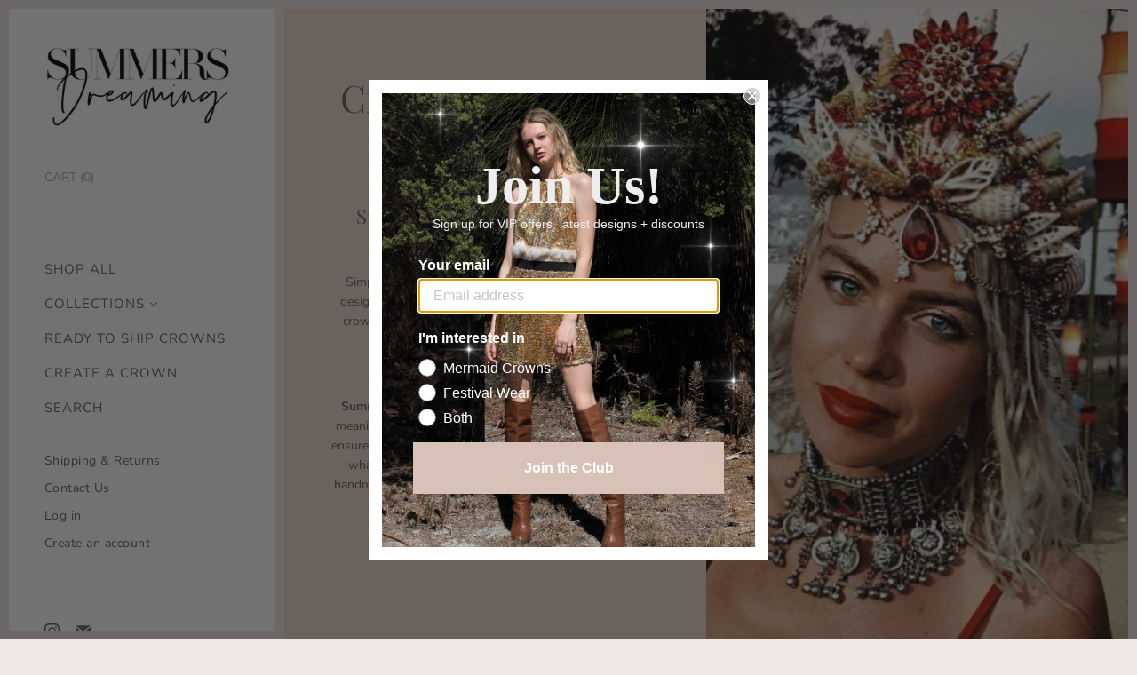

--- FILE ---
content_type: text/html; charset=utf-8
request_url: https://summersdreaming.com/collections/create-a-crown?page=1
body_size: 30099
content:
<!doctype html>
<html class="no-js" lang="en">

<head>

  <meta charset="utf-8">
  <meta http-equiv="x-ua-compatible" content="ie=edge">

  <title>Create A Crown 〰︎ Summers Dreaming | Mermaid crowns — Summers Dreaming Mermaid Crowns </title>

  
    <meta name="description" content="☽ Summers Dreaming 〰︎ Mermaid Crowns | Custom mermaid crowns | Create a crown and Build your own custom order from our create a crown collection. Simply select the type of crown you want and custom design specific colours, style of chain and the size of the crown. Select from the variations online or email us for more detailed individual requests. Please note - custom crowns can take up to 6 weeks as all crowns are delicately made by hand using sustainably sourced quality materials." />
  
  
  <link rel="shortcut icon" href="//summersdreaming.com/cdn/shop/files/SD_favicon_32x32.png?v=1613522489" type="image/png">


  
    <link rel="canonical" href="https://summersdreaming.com/collections/create-a-crown" />
  

  <meta name="viewport" content="width=device-width" />

  <script>(function(H){H.className=H.className.replace(/\bno-js\b/,'js')})(document.documentElement)</script>

  <script>window.performance && window.performance.mark && window.performance.mark('shopify.content_for_header.start');</script><meta id="shopify-digital-wallet" name="shopify-digital-wallet" content="/9135063103/digital_wallets/dialog">
<meta name="shopify-checkout-api-token" content="4f9dcea60aa1f6a37c4b91b13a83f4b3">
<meta id="in-context-paypal-metadata" data-shop-id="9135063103" data-venmo-supported="false" data-environment="production" data-locale="en_US" data-paypal-v4="true" data-currency="AUD">
<link rel="alternate" type="application/atom+xml" title="Feed" href="/collections/create-a-crown.atom" />
<link rel="next" href="/collections/create-a-crown?page=2">
<link rel="alternate" type="application/json+oembed" href="https://summersdreaming.com/collections/create-a-crown.oembed">
<script async="async" src="/checkouts/internal/preloads.js?locale=en-AU"></script>
<link rel="preconnect" href="https://shop.app" crossorigin="anonymous">
<script async="async" src="https://shop.app/checkouts/internal/preloads.js?locale=en-AU&shop_id=9135063103" crossorigin="anonymous"></script>
<script id="apple-pay-shop-capabilities" type="application/json">{"shopId":9135063103,"countryCode":"AU","currencyCode":"AUD","merchantCapabilities":["supports3DS"],"merchantId":"gid:\/\/shopify\/Shop\/9135063103","merchantName":"Summers Dreaming Mermaid Crowns ","requiredBillingContactFields":["postalAddress","email","phone"],"requiredShippingContactFields":["postalAddress","email","phone"],"shippingType":"shipping","supportedNetworks":["visa","masterCard","amex","jcb"],"total":{"type":"pending","label":"Summers Dreaming Mermaid Crowns ","amount":"1.00"},"shopifyPaymentsEnabled":true,"supportsSubscriptions":true}</script>
<script id="shopify-features" type="application/json">{"accessToken":"4f9dcea60aa1f6a37c4b91b13a83f4b3","betas":["rich-media-storefront-analytics"],"domain":"summersdreaming.com","predictiveSearch":true,"shopId":9135063103,"locale":"en"}</script>
<script>var Shopify = Shopify || {};
Shopify.shop = "summers-crowns.myshopify.com";
Shopify.locale = "en";
Shopify.currency = {"active":"AUD","rate":"1.0"};
Shopify.country = "AU";
Shopify.theme = {"name":"Vogue (Aug-14-2019)","id":39826948159,"schema_name":"Vogue","schema_version":"4.4.0","theme_store_id":null,"role":"main"};
Shopify.theme.handle = "null";
Shopify.theme.style = {"id":null,"handle":null};
Shopify.cdnHost = "summersdreaming.com/cdn";
Shopify.routes = Shopify.routes || {};
Shopify.routes.root = "/";</script>
<script type="module">!function(o){(o.Shopify=o.Shopify||{}).modules=!0}(window);</script>
<script>!function(o){function n(){var o=[];function n(){o.push(Array.prototype.slice.apply(arguments))}return n.q=o,n}var t=o.Shopify=o.Shopify||{};t.loadFeatures=n(),t.autoloadFeatures=n()}(window);</script>
<script>
  window.ShopifyPay = window.ShopifyPay || {};
  window.ShopifyPay.apiHost = "shop.app\/pay";
  window.ShopifyPay.redirectState = null;
</script>
<script id="shop-js-analytics" type="application/json">{"pageType":"collection"}</script>
<script defer="defer" async type="module" src="//summersdreaming.com/cdn/shopifycloud/shop-js/modules/v2/client.init-shop-cart-sync_BT-GjEfc.en.esm.js"></script>
<script defer="defer" async type="module" src="//summersdreaming.com/cdn/shopifycloud/shop-js/modules/v2/chunk.common_D58fp_Oc.esm.js"></script>
<script defer="defer" async type="module" src="//summersdreaming.com/cdn/shopifycloud/shop-js/modules/v2/chunk.modal_xMitdFEc.esm.js"></script>
<script type="module">
  await import("//summersdreaming.com/cdn/shopifycloud/shop-js/modules/v2/client.init-shop-cart-sync_BT-GjEfc.en.esm.js");
await import("//summersdreaming.com/cdn/shopifycloud/shop-js/modules/v2/chunk.common_D58fp_Oc.esm.js");
await import("//summersdreaming.com/cdn/shopifycloud/shop-js/modules/v2/chunk.modal_xMitdFEc.esm.js");

  window.Shopify.SignInWithShop?.initShopCartSync?.({"fedCMEnabled":true,"windoidEnabled":true});

</script>
<script>
  window.Shopify = window.Shopify || {};
  if (!window.Shopify.featureAssets) window.Shopify.featureAssets = {};
  window.Shopify.featureAssets['shop-js'] = {"shop-cart-sync":["modules/v2/client.shop-cart-sync_DZOKe7Ll.en.esm.js","modules/v2/chunk.common_D58fp_Oc.esm.js","modules/v2/chunk.modal_xMitdFEc.esm.js"],"init-fed-cm":["modules/v2/client.init-fed-cm_B6oLuCjv.en.esm.js","modules/v2/chunk.common_D58fp_Oc.esm.js","modules/v2/chunk.modal_xMitdFEc.esm.js"],"shop-cash-offers":["modules/v2/client.shop-cash-offers_D2sdYoxE.en.esm.js","modules/v2/chunk.common_D58fp_Oc.esm.js","modules/v2/chunk.modal_xMitdFEc.esm.js"],"shop-login-button":["modules/v2/client.shop-login-button_QeVjl5Y3.en.esm.js","modules/v2/chunk.common_D58fp_Oc.esm.js","modules/v2/chunk.modal_xMitdFEc.esm.js"],"pay-button":["modules/v2/client.pay-button_DXTOsIq6.en.esm.js","modules/v2/chunk.common_D58fp_Oc.esm.js","modules/v2/chunk.modal_xMitdFEc.esm.js"],"shop-button":["modules/v2/client.shop-button_DQZHx9pm.en.esm.js","modules/v2/chunk.common_D58fp_Oc.esm.js","modules/v2/chunk.modal_xMitdFEc.esm.js"],"avatar":["modules/v2/client.avatar_BTnouDA3.en.esm.js"],"init-windoid":["modules/v2/client.init-windoid_CR1B-cfM.en.esm.js","modules/v2/chunk.common_D58fp_Oc.esm.js","modules/v2/chunk.modal_xMitdFEc.esm.js"],"init-shop-for-new-customer-accounts":["modules/v2/client.init-shop-for-new-customer-accounts_C_vY_xzh.en.esm.js","modules/v2/client.shop-login-button_QeVjl5Y3.en.esm.js","modules/v2/chunk.common_D58fp_Oc.esm.js","modules/v2/chunk.modal_xMitdFEc.esm.js"],"init-shop-email-lookup-coordinator":["modules/v2/client.init-shop-email-lookup-coordinator_BI7n9ZSv.en.esm.js","modules/v2/chunk.common_D58fp_Oc.esm.js","modules/v2/chunk.modal_xMitdFEc.esm.js"],"init-shop-cart-sync":["modules/v2/client.init-shop-cart-sync_BT-GjEfc.en.esm.js","modules/v2/chunk.common_D58fp_Oc.esm.js","modules/v2/chunk.modal_xMitdFEc.esm.js"],"shop-toast-manager":["modules/v2/client.shop-toast-manager_DiYdP3xc.en.esm.js","modules/v2/chunk.common_D58fp_Oc.esm.js","modules/v2/chunk.modal_xMitdFEc.esm.js"],"init-customer-accounts":["modules/v2/client.init-customer-accounts_D9ZNqS-Q.en.esm.js","modules/v2/client.shop-login-button_QeVjl5Y3.en.esm.js","modules/v2/chunk.common_D58fp_Oc.esm.js","modules/v2/chunk.modal_xMitdFEc.esm.js"],"init-customer-accounts-sign-up":["modules/v2/client.init-customer-accounts-sign-up_iGw4briv.en.esm.js","modules/v2/client.shop-login-button_QeVjl5Y3.en.esm.js","modules/v2/chunk.common_D58fp_Oc.esm.js","modules/v2/chunk.modal_xMitdFEc.esm.js"],"shop-follow-button":["modules/v2/client.shop-follow-button_CqMgW2wH.en.esm.js","modules/v2/chunk.common_D58fp_Oc.esm.js","modules/v2/chunk.modal_xMitdFEc.esm.js"],"checkout-modal":["modules/v2/client.checkout-modal_xHeaAweL.en.esm.js","modules/v2/chunk.common_D58fp_Oc.esm.js","modules/v2/chunk.modal_xMitdFEc.esm.js"],"shop-login":["modules/v2/client.shop-login_D91U-Q7h.en.esm.js","modules/v2/chunk.common_D58fp_Oc.esm.js","modules/v2/chunk.modal_xMitdFEc.esm.js"],"lead-capture":["modules/v2/client.lead-capture_BJmE1dJe.en.esm.js","modules/v2/chunk.common_D58fp_Oc.esm.js","modules/v2/chunk.modal_xMitdFEc.esm.js"],"payment-terms":["modules/v2/client.payment-terms_Ci9AEqFq.en.esm.js","modules/v2/chunk.common_D58fp_Oc.esm.js","modules/v2/chunk.modal_xMitdFEc.esm.js"]};
</script>
<script>(function() {
  var isLoaded = false;
  function asyncLoad() {
    if (isLoaded) return;
    isLoaded = true;
    var urls = ["https:\/\/cdn.nfcube.com\/instafeed-e26194a37f3fa3dd9183ac62f2dbb2df.js?shop=summers-crowns.myshopify.com","https:\/\/static.klaviyo.com\/onsite\/js\/JupdZH\/klaviyo.js?company_id=JupdZH\u0026shop=summers-crowns.myshopify.com"];
    for (var i = 0; i < urls.length; i++) {
      var s = document.createElement('script');
      s.type = 'text/javascript';
      s.async = true;
      s.src = urls[i];
      var x = document.getElementsByTagName('script')[0];
      x.parentNode.insertBefore(s, x);
    }
  };
  if(window.attachEvent) {
    window.attachEvent('onload', asyncLoad);
  } else {
    window.addEventListener('load', asyncLoad, false);
  }
})();</script>
<script id="__st">var __st={"a":9135063103,"offset":36000,"reqid":"5b070f52-fe68-477a-b74c-53053fcab477-1769168211","pageurl":"summersdreaming.com\/collections\/create-a-crown?page=1","u":"bebf52baa03f","p":"collection","rtyp":"collection","rid":77226803263};</script>
<script>window.ShopifyPaypalV4VisibilityTracking = true;</script>
<script id="captcha-bootstrap">!function(){'use strict';const t='contact',e='account',n='new_comment',o=[[t,t],['blogs',n],['comments',n],[t,'customer']],c=[[e,'customer_login'],[e,'guest_login'],[e,'recover_customer_password'],[e,'create_customer']],r=t=>t.map((([t,e])=>`form[action*='/${t}']:not([data-nocaptcha='true']) input[name='form_type'][value='${e}']`)).join(','),a=t=>()=>t?[...document.querySelectorAll(t)].map((t=>t.form)):[];function s(){const t=[...o],e=r(t);return a(e)}const i='password',u='form_key',d=['recaptcha-v3-token','g-recaptcha-response','h-captcha-response',i],f=()=>{try{return window.sessionStorage}catch{return}},m='__shopify_v',_=t=>t.elements[u];function p(t,e,n=!1){try{const o=window.sessionStorage,c=JSON.parse(o.getItem(e)),{data:r}=function(t){const{data:e,action:n}=t;return t[m]||n?{data:e,action:n}:{data:t,action:n}}(c);for(const[e,n]of Object.entries(r))t.elements[e]&&(t.elements[e].value=n);n&&o.removeItem(e)}catch(o){console.error('form repopulation failed',{error:o})}}const l='form_type',E='cptcha';function T(t){t.dataset[E]=!0}const w=window,h=w.document,L='Shopify',v='ce_forms',y='captcha';let A=!1;((t,e)=>{const n=(g='f06e6c50-85a8-45c8-87d0-21a2b65856fe',I='https://cdn.shopify.com/shopifycloud/storefront-forms-hcaptcha/ce_storefront_forms_captcha_hcaptcha.v1.5.2.iife.js',D={infoText:'Protected by hCaptcha',privacyText:'Privacy',termsText:'Terms'},(t,e,n)=>{const o=w[L][v],c=o.bindForm;if(c)return c(t,g,e,D).then(n);var r;o.q.push([[t,g,e,D],n]),r=I,A||(h.body.append(Object.assign(h.createElement('script'),{id:'captcha-provider',async:!0,src:r})),A=!0)});var g,I,D;w[L]=w[L]||{},w[L][v]=w[L][v]||{},w[L][v].q=[],w[L][y]=w[L][y]||{},w[L][y].protect=function(t,e){n(t,void 0,e),T(t)},Object.freeze(w[L][y]),function(t,e,n,w,h,L){const[v,y,A,g]=function(t,e,n){const i=e?o:[],u=t?c:[],d=[...i,...u],f=r(d),m=r(i),_=r(d.filter((([t,e])=>n.includes(e))));return[a(f),a(m),a(_),s()]}(w,h,L),I=t=>{const e=t.target;return e instanceof HTMLFormElement?e:e&&e.form},D=t=>v().includes(t);t.addEventListener('submit',(t=>{const e=I(t);if(!e)return;const n=D(e)&&!e.dataset.hcaptchaBound&&!e.dataset.recaptchaBound,o=_(e),c=g().includes(e)&&(!o||!o.value);(n||c)&&t.preventDefault(),c&&!n&&(function(t){try{if(!f())return;!function(t){const e=f();if(!e)return;const n=_(t);if(!n)return;const o=n.value;o&&e.removeItem(o)}(t);const e=Array.from(Array(32),(()=>Math.random().toString(36)[2])).join('');!function(t,e){_(t)||t.append(Object.assign(document.createElement('input'),{type:'hidden',name:u})),t.elements[u].value=e}(t,e),function(t,e){const n=f();if(!n)return;const o=[...t.querySelectorAll(`input[type='${i}']`)].map((({name:t})=>t)),c=[...d,...o],r={};for(const[a,s]of new FormData(t).entries())c.includes(a)||(r[a]=s);n.setItem(e,JSON.stringify({[m]:1,action:t.action,data:r}))}(t,e)}catch(e){console.error('failed to persist form',e)}}(e),e.submit())}));const S=(t,e)=>{t&&!t.dataset[E]&&(n(t,e.some((e=>e===t))),T(t))};for(const o of['focusin','change'])t.addEventListener(o,(t=>{const e=I(t);D(e)&&S(e,y())}));const B=e.get('form_key'),M=e.get(l),P=B&&M;t.addEventListener('DOMContentLoaded',(()=>{const t=y();if(P)for(const e of t)e.elements[l].value===M&&p(e,B);[...new Set([...A(),...v().filter((t=>'true'===t.dataset.shopifyCaptcha))])].forEach((e=>S(e,t)))}))}(h,new URLSearchParams(w.location.search),n,t,e,['guest_login'])})(!0,!0)}();</script>
<script integrity="sha256-4kQ18oKyAcykRKYeNunJcIwy7WH5gtpwJnB7kiuLZ1E=" data-source-attribution="shopify.loadfeatures" defer="defer" src="//summersdreaming.com/cdn/shopifycloud/storefront/assets/storefront/load_feature-a0a9edcb.js" crossorigin="anonymous"></script>
<script crossorigin="anonymous" defer="defer" src="//summersdreaming.com/cdn/shopifycloud/storefront/assets/shopify_pay/storefront-65b4c6d7.js?v=20250812"></script>
<script data-source-attribution="shopify.dynamic_checkout.dynamic.init">var Shopify=Shopify||{};Shopify.PaymentButton=Shopify.PaymentButton||{isStorefrontPortableWallets:!0,init:function(){window.Shopify.PaymentButton.init=function(){};var t=document.createElement("script");t.src="https://summersdreaming.com/cdn/shopifycloud/portable-wallets/latest/portable-wallets.en.js",t.type="module",document.head.appendChild(t)}};
</script>
<script data-source-attribution="shopify.dynamic_checkout.buyer_consent">
  function portableWalletsHideBuyerConsent(e){var t=document.getElementById("shopify-buyer-consent"),n=document.getElementById("shopify-subscription-policy-button");t&&n&&(t.classList.add("hidden"),t.setAttribute("aria-hidden","true"),n.removeEventListener("click",e))}function portableWalletsShowBuyerConsent(e){var t=document.getElementById("shopify-buyer-consent"),n=document.getElementById("shopify-subscription-policy-button");t&&n&&(t.classList.remove("hidden"),t.removeAttribute("aria-hidden"),n.addEventListener("click",e))}window.Shopify?.PaymentButton&&(window.Shopify.PaymentButton.hideBuyerConsent=portableWalletsHideBuyerConsent,window.Shopify.PaymentButton.showBuyerConsent=portableWalletsShowBuyerConsent);
</script>
<script data-source-attribution="shopify.dynamic_checkout.cart.bootstrap">document.addEventListener("DOMContentLoaded",(function(){function t(){return document.querySelector("shopify-accelerated-checkout-cart, shopify-accelerated-checkout")}if(t())Shopify.PaymentButton.init();else{new MutationObserver((function(e,n){t()&&(Shopify.PaymentButton.init(),n.disconnect())})).observe(document.body,{childList:!0,subtree:!0})}}));
</script>
<link id="shopify-accelerated-checkout-styles" rel="stylesheet" media="screen" href="https://summersdreaming.com/cdn/shopifycloud/portable-wallets/latest/accelerated-checkout-backwards-compat.css" crossorigin="anonymous">
<style id="shopify-accelerated-checkout-cart">
        #shopify-buyer-consent {
  margin-top: 1em;
  display: inline-block;
  width: 100%;
}

#shopify-buyer-consent.hidden {
  display: none;
}

#shopify-subscription-policy-button {
  background: none;
  border: none;
  padding: 0;
  text-decoration: underline;
  font-size: inherit;
  cursor: pointer;
}

#shopify-subscription-policy-button::before {
  box-shadow: none;
}

      </style>

<script>window.performance && window.performance.mark && window.performance.mark('shopify.content_for_header.end');</script>

  
  















<meta property="og:site_name" content="Summers Dreaming Mermaid Crowns ">
<meta property="og:url" content="https://summersdreaming.com/collections/create-a-crown">
<meta property="og:title" content="Create A Crown 〰︎ Summers Dreaming | Mermaid crowns">
<meta property="og:type" content="website">
<meta property="og:description" content="☽ Summers Dreaming 〰︎ Mermaid Crowns | Custom mermaid crowns | Create a crown and Build your own custom order from our create a crown collection. Simply select the type of crown you want and custom design specific colours, style of chain and the size of the crown. Select from the variations online or email us for more detailed individual requests. Please note - custom crowns can take up to 6 weeks as all crowns are delicately made by hand using sustainably sourced quality materials.">




    
    
    

    
    
    <meta
      property="og:image"
      content="https://summersdreaming.com/cdn/shop/collections/aummer_blues-web_1200x1314.jpg?v=1594722569"
    />
    <meta
      property="og:image:secure_url"
      content="https://summersdreaming.com/cdn/shop/collections/aummer_blues-web_1200x1314.jpg?v=1594722569"
    />
    <meta property="og:image:width" content="1200" />
    <meta property="og:image:height" content="1314" />
    
    
    <meta property="og:image:alt" content="Create A Crown 〰︎" />
  
















<meta name="twitter:title" content="Create A Crown 〰︎ Summers Dreaming | Mermaid crowns">
<meta name="twitter:description" content="☽ Summers Dreaming 〰︎ Mermaid Crowns | Custom mermaid crowns | Create a crown and Build your own custom order from our create a crown collection. Simply select the type of crown you want and custom design specific colours, style of chain and the size of the crown. Select from the variations online or email us for more detailed individual requests. Please note - custom crowns can take up to 6 weeks as all crowns are delicately made by hand using sustainably sourced quality materials.">


    
    
    
      
      
      <meta name="twitter:card" content="summary">
    
    
    <meta
      property="twitter:image"
      content="https://summersdreaming.com/cdn/shop/collections/aummer_blues-web_1200x1200_crop_center.jpg?v=1594722569"
    />
    <meta property="twitter:image:width" content="1200" />
    <meta property="twitter:image:height" content="1200" />
    
    
    <meta property="twitter:image:alt" content="Create A Crown 〰︎" />
  



  <!-- Theme CSS -->
  <link href="//summersdreaming.com/cdn/shop/t/4/assets/theme.scss.css?v=109151849419755648041759252219" rel="stylesheet" type="text/css" media="all" />

  <!-- Theme object -->
  <script>
  var Theme = {};

  Theme.version = "4.4.0";

  Theme.addToCartText = "Add to cart";
  Theme.soldOutText = "Sold out";
  Theme.unavailableText = "Unavailable";
  Theme.processingText = "Processing...";
  Theme.gridSpacing = "10px";

  Theme.customerLoggedIn = false;

  Theme.currency ={
    "enable": false,
    "shopCurrency": "AUD",
    "defaultCurrency": "AUD",
    "displayFormat": "money_with_currency_format",
    "moneyFormat": "${{amount}} AUD",
    "moneyFormatNoCurrency": "${{amount}}",
    "moneyFormatCurrency": "${{amount}} AUD"
  };
</script>

<link href="https://monorail-edge.shopifysvc.com" rel="dns-prefetch">
<script>(function(){if ("sendBeacon" in navigator && "performance" in window) {try {var session_token_from_headers = performance.getEntriesByType('navigation')[0].serverTiming.find(x => x.name == '_s').description;} catch {var session_token_from_headers = undefined;}var session_cookie_matches = document.cookie.match(/_shopify_s=([^;]*)/);var session_token_from_cookie = session_cookie_matches && session_cookie_matches.length === 2 ? session_cookie_matches[1] : "";var session_token = session_token_from_headers || session_token_from_cookie || "";function handle_abandonment_event(e) {var entries = performance.getEntries().filter(function(entry) {return /monorail-edge.shopifysvc.com/.test(entry.name);});if (!window.abandonment_tracked && entries.length === 0) {window.abandonment_tracked = true;var currentMs = Date.now();var navigation_start = performance.timing.navigationStart;var payload = {shop_id: 9135063103,url: window.location.href,navigation_start,duration: currentMs - navigation_start,session_token,page_type: "collection"};window.navigator.sendBeacon("https://monorail-edge.shopifysvc.com/v1/produce", JSON.stringify({schema_id: "online_store_buyer_site_abandonment/1.1",payload: payload,metadata: {event_created_at_ms: currentMs,event_sent_at_ms: currentMs}}));}}window.addEventListener('pagehide', handle_abandonment_event);}}());</script>
<script id="web-pixels-manager-setup">(function e(e,d,r,n,o){if(void 0===o&&(o={}),!Boolean(null===(a=null===(i=window.Shopify)||void 0===i?void 0:i.analytics)||void 0===a?void 0:a.replayQueue)){var i,a;window.Shopify=window.Shopify||{};var t=window.Shopify;t.analytics=t.analytics||{};var s=t.analytics;s.replayQueue=[],s.publish=function(e,d,r){return s.replayQueue.push([e,d,r]),!0};try{self.performance.mark("wpm:start")}catch(e){}var l=function(){var e={modern:/Edge?\/(1{2}[4-9]|1[2-9]\d|[2-9]\d{2}|\d{4,})\.\d+(\.\d+|)|Firefox\/(1{2}[4-9]|1[2-9]\d|[2-9]\d{2}|\d{4,})\.\d+(\.\d+|)|Chrom(ium|e)\/(9{2}|\d{3,})\.\d+(\.\d+|)|(Maci|X1{2}).+ Version\/(15\.\d+|(1[6-9]|[2-9]\d|\d{3,})\.\d+)([,.]\d+|)( \(\w+\)|)( Mobile\/\w+|) Safari\/|Chrome.+OPR\/(9{2}|\d{3,})\.\d+\.\d+|(CPU[ +]OS|iPhone[ +]OS|CPU[ +]iPhone|CPU IPhone OS|CPU iPad OS)[ +]+(15[._]\d+|(1[6-9]|[2-9]\d|\d{3,})[._]\d+)([._]\d+|)|Android:?[ /-](13[3-9]|1[4-9]\d|[2-9]\d{2}|\d{4,})(\.\d+|)(\.\d+|)|Android.+Firefox\/(13[5-9]|1[4-9]\d|[2-9]\d{2}|\d{4,})\.\d+(\.\d+|)|Android.+Chrom(ium|e)\/(13[3-9]|1[4-9]\d|[2-9]\d{2}|\d{4,})\.\d+(\.\d+|)|SamsungBrowser\/([2-9]\d|\d{3,})\.\d+/,legacy:/Edge?\/(1[6-9]|[2-9]\d|\d{3,})\.\d+(\.\d+|)|Firefox\/(5[4-9]|[6-9]\d|\d{3,})\.\d+(\.\d+|)|Chrom(ium|e)\/(5[1-9]|[6-9]\d|\d{3,})\.\d+(\.\d+|)([\d.]+$|.*Safari\/(?![\d.]+ Edge\/[\d.]+$))|(Maci|X1{2}).+ Version\/(10\.\d+|(1[1-9]|[2-9]\d|\d{3,})\.\d+)([,.]\d+|)( \(\w+\)|)( Mobile\/\w+|) Safari\/|Chrome.+OPR\/(3[89]|[4-9]\d|\d{3,})\.\d+\.\d+|(CPU[ +]OS|iPhone[ +]OS|CPU[ +]iPhone|CPU IPhone OS|CPU iPad OS)[ +]+(10[._]\d+|(1[1-9]|[2-9]\d|\d{3,})[._]\d+)([._]\d+|)|Android:?[ /-](13[3-9]|1[4-9]\d|[2-9]\d{2}|\d{4,})(\.\d+|)(\.\d+|)|Mobile Safari.+OPR\/([89]\d|\d{3,})\.\d+\.\d+|Android.+Firefox\/(13[5-9]|1[4-9]\d|[2-9]\d{2}|\d{4,})\.\d+(\.\d+|)|Android.+Chrom(ium|e)\/(13[3-9]|1[4-9]\d|[2-9]\d{2}|\d{4,})\.\d+(\.\d+|)|Android.+(UC? ?Browser|UCWEB|U3)[ /]?(15\.([5-9]|\d{2,})|(1[6-9]|[2-9]\d|\d{3,})\.\d+)\.\d+|SamsungBrowser\/(5\.\d+|([6-9]|\d{2,})\.\d+)|Android.+MQ{2}Browser\/(14(\.(9|\d{2,})|)|(1[5-9]|[2-9]\d|\d{3,})(\.\d+|))(\.\d+|)|K[Aa][Ii]OS\/(3\.\d+|([4-9]|\d{2,})\.\d+)(\.\d+|)/},d=e.modern,r=e.legacy,n=navigator.userAgent;return n.match(d)?"modern":n.match(r)?"legacy":"unknown"}(),u="modern"===l?"modern":"legacy",c=(null!=n?n:{modern:"",legacy:""})[u],f=function(e){return[e.baseUrl,"/wpm","/b",e.hashVersion,"modern"===e.buildTarget?"m":"l",".js"].join("")}({baseUrl:d,hashVersion:r,buildTarget:u}),m=function(e){var d=e.version,r=e.bundleTarget,n=e.surface,o=e.pageUrl,i=e.monorailEndpoint;return{emit:function(e){var a=e.status,t=e.errorMsg,s=(new Date).getTime(),l=JSON.stringify({metadata:{event_sent_at_ms:s},events:[{schema_id:"web_pixels_manager_load/3.1",payload:{version:d,bundle_target:r,page_url:o,status:a,surface:n,error_msg:t},metadata:{event_created_at_ms:s}}]});if(!i)return console&&console.warn&&console.warn("[Web Pixels Manager] No Monorail endpoint provided, skipping logging."),!1;try{return self.navigator.sendBeacon.bind(self.navigator)(i,l)}catch(e){}var u=new XMLHttpRequest;try{return u.open("POST",i,!0),u.setRequestHeader("Content-Type","text/plain"),u.send(l),!0}catch(e){return console&&console.warn&&console.warn("[Web Pixels Manager] Got an unhandled error while logging to Monorail."),!1}}}}({version:r,bundleTarget:l,surface:e.surface,pageUrl:self.location.href,monorailEndpoint:e.monorailEndpoint});try{o.browserTarget=l,function(e){var d=e.src,r=e.async,n=void 0===r||r,o=e.onload,i=e.onerror,a=e.sri,t=e.scriptDataAttributes,s=void 0===t?{}:t,l=document.createElement("script"),u=document.querySelector("head"),c=document.querySelector("body");if(l.async=n,l.src=d,a&&(l.integrity=a,l.crossOrigin="anonymous"),s)for(var f in s)if(Object.prototype.hasOwnProperty.call(s,f))try{l.dataset[f]=s[f]}catch(e){}if(o&&l.addEventListener("load",o),i&&l.addEventListener("error",i),u)u.appendChild(l);else{if(!c)throw new Error("Did not find a head or body element to append the script");c.appendChild(l)}}({src:f,async:!0,onload:function(){if(!function(){var e,d;return Boolean(null===(d=null===(e=window.Shopify)||void 0===e?void 0:e.analytics)||void 0===d?void 0:d.initialized)}()){var d=window.webPixelsManager.init(e)||void 0;if(d){var r=window.Shopify.analytics;r.replayQueue.forEach((function(e){var r=e[0],n=e[1],o=e[2];d.publishCustomEvent(r,n,o)})),r.replayQueue=[],r.publish=d.publishCustomEvent,r.visitor=d.visitor,r.initialized=!0}}},onerror:function(){return m.emit({status:"failed",errorMsg:"".concat(f," has failed to load")})},sri:function(e){var d=/^sha384-[A-Za-z0-9+/=]+$/;return"string"==typeof e&&d.test(e)}(c)?c:"",scriptDataAttributes:o}),m.emit({status:"loading"})}catch(e){m.emit({status:"failed",errorMsg:(null==e?void 0:e.message)||"Unknown error"})}}})({shopId: 9135063103,storefrontBaseUrl: "https://summersdreaming.com",extensionsBaseUrl: "https://extensions.shopifycdn.com/cdn/shopifycloud/web-pixels-manager",monorailEndpoint: "https://monorail-edge.shopifysvc.com/unstable/produce_batch",surface: "storefront-renderer",enabledBetaFlags: ["2dca8a86"],webPixelsConfigList: [{"id":"136347845","configuration":"{\"pixel_id\":\"424141744877076\",\"pixel_type\":\"facebook_pixel\",\"metaapp_system_user_token\":\"-\"}","eventPayloadVersion":"v1","runtimeContext":"OPEN","scriptVersion":"ca16bc87fe92b6042fbaa3acc2fbdaa6","type":"APP","apiClientId":2329312,"privacyPurposes":["ANALYTICS","MARKETING","SALE_OF_DATA"],"dataSharingAdjustments":{"protectedCustomerApprovalScopes":["read_customer_address","read_customer_email","read_customer_name","read_customer_personal_data","read_customer_phone"]}},{"id":"shopify-app-pixel","configuration":"{}","eventPayloadVersion":"v1","runtimeContext":"STRICT","scriptVersion":"0450","apiClientId":"shopify-pixel","type":"APP","privacyPurposes":["ANALYTICS","MARKETING"]},{"id":"shopify-custom-pixel","eventPayloadVersion":"v1","runtimeContext":"LAX","scriptVersion":"0450","apiClientId":"shopify-pixel","type":"CUSTOM","privacyPurposes":["ANALYTICS","MARKETING"]}],isMerchantRequest: false,initData: {"shop":{"name":"Summers Dreaming Mermaid Crowns ","paymentSettings":{"currencyCode":"AUD"},"myshopifyDomain":"summers-crowns.myshopify.com","countryCode":"AU","storefrontUrl":"https:\/\/summersdreaming.com"},"customer":null,"cart":null,"checkout":null,"productVariants":[],"purchasingCompany":null},},"https://summersdreaming.com/cdn","fcfee988w5aeb613cpc8e4bc33m6693e112",{"modern":"","legacy":""},{"shopId":"9135063103","storefrontBaseUrl":"https:\/\/summersdreaming.com","extensionBaseUrl":"https:\/\/extensions.shopifycdn.com\/cdn\/shopifycloud\/web-pixels-manager","surface":"storefront-renderer","enabledBetaFlags":"[\"2dca8a86\"]","isMerchantRequest":"false","hashVersion":"fcfee988w5aeb613cpc8e4bc33m6693e112","publish":"custom","events":"[[\"page_viewed\",{}],[\"collection_viewed\",{\"collection\":{\"id\":\"77226803263\",\"title\":\"Create A Crown 〰︎\",\"productVariants\":[{\"price\":{\"amount\":330.0,\"currencyCode\":\"AUD\"},\"product\":{\"title\":\"Coloured Festival Shell Mermaid Crown\",\"vendor\":\"Summers crowns\",\"id\":\"1962914152511\",\"untranslatedTitle\":\"Coloured Festival Shell Mermaid Crown\",\"url\":\"\/products\/coloured-festival-shell-mermaid-crown\",\"type\":\"Mermaid Crown\"},\"id\":\"15731934134335\",\"image\":{\"src\":\"\/\/summersdreaming.com\/cdn\/shop\/products\/Screen_Shot_2019-05-08_at_3.55.59_pm.png?v=1565828443\"},\"sku\":\"\",\"title\":\"large \/ red \/ Gold-plated\",\"untranslatedTitle\":\"large \/ red \/ Gold-plated\"},{\"price\":{\"amount\":280.0,\"currencyCode\":\"AUD\"},\"product\":{\"title\":\"Bejewelled Mermaid Crown\",\"vendor\":\"Summers crowns\",\"id\":\"1962927161407\",\"untranslatedTitle\":\"Bejewelled Mermaid Crown\",\"url\":\"\/products\/bejewelled-mermaid-crown\",\"type\":\"Mermaid Crown\"},\"id\":\"15732077264959\",\"image\":{\"src\":\"\/\/summersdreaming.com\/cdn\/shop\/products\/Screen_Shot_2019-08-15_at_9.36.12_am.png?v=1565830590\"},\"sku\":\"\",\"title\":\"large \/ Gold-plated\",\"untranslatedTitle\":\"large \/ Gold-plated\"},{\"price\":{\"amount\":210.0,\"currencyCode\":\"AUD\"},\"product\":{\"title\":\"Crystal Mermaid Crown\",\"vendor\":\"Summers crowns\",\"id\":\"1962924834879\",\"untranslatedTitle\":\"Crystal Mermaid Crown\",\"url\":\"\/products\/crystal-crown-mermaid-crown\",\"type\":\"Mermaid Crown\"},\"id\":\"15732053082175\",\"image\":{\"src\":\"\/\/summersdreaming.com\/cdn\/shop\/products\/Screen_Shot_2019-08-15_at_10.17.45_am_b9817411-cb0f-4e0e-b80e-843d03c3ab15.png?v=1565833109\"},\"sku\":\"\",\"title\":\"small \/ Silver-plated\",\"untranslatedTitle\":\"small \/ Silver-plated\"},{\"price\":{\"amount\":210.0,\"currencyCode\":\"AUD\"},\"product\":{\"title\":\"White Crystal Shell Mermaid Crown\",\"vendor\":\"Summers crowns\",\"id\":\"1967838429247\",\"untranslatedTitle\":\"White Crystal Shell Mermaid Crown\",\"url\":\"\/products\/crystal-shell-mermaid-crown\",\"type\":\"Mermaid Crown\"},\"id\":\"15766079799359\",\"image\":{\"src\":\"\/\/summersdreaming.com\/cdn\/shop\/products\/Screen_Shot_2019-08-15_at_10.17.45_am.png?v=1565830396\"},\"sku\":\"\",\"title\":\"small \/ Silver-plated\",\"untranslatedTitle\":\"small \/ Silver-plated\"},{\"price\":{\"amount\":89.0,\"currencyCode\":\"AUD\"},\"product\":{\"title\":\"Elkanna mermaid crown (standard piece)\",\"vendor\":\"Summers crowns\",\"id\":\"4155971207231\",\"untranslatedTitle\":\"Elkanna mermaid crown (standard piece)\",\"url\":\"\/products\/elkanna-mermaid-crown-standard-piece\",\"type\":\"Mermaid Crown\"},\"id\":\"30216476065855\",\"image\":{\"src\":\"\/\/summersdreaming.com\/cdn\/shop\/products\/C8B00954-CA50-4DCC-BC18-C3D80D7A090F.jpg?v=1568874767\"},\"sku\":\"\",\"title\":\"Default Title\",\"untranslatedTitle\":\"Default Title\"},{\"price\":{\"amount\":159.0,\"currencyCode\":\"AUD\"},\"product\":{\"title\":\"Hunter mermaid crown\",\"vendor\":\"Summers crowns\",\"id\":\"4155996700735\",\"untranslatedTitle\":\"Hunter mermaid crown\",\"url\":\"\/products\/athena-hunter-mermaid-crown\",\"type\":\"Mermaid Crown\"},\"id\":\"30216638791743\",\"image\":{\"src\":\"\/\/summersdreaming.com\/cdn\/shop\/products\/A0A65A72-D26D-4B1D-A3BA-622BD1AEF4F2.jpg?v=1568876090\"},\"sku\":\"\",\"title\":\"Default Title\",\"untranslatedTitle\":\"Default Title\"},{\"price\":{\"amount\":220.0,\"currencyCode\":\"AUD\"},\"product\":{\"title\":\"Aphrodite mermaid crown\",\"vendor\":\"Summers crowns\",\"id\":\"4156019966015\",\"untranslatedTitle\":\"Aphrodite mermaid crown\",\"url\":\"\/products\/aphrodite-mermaid-crown\",\"type\":\"Mermaid Crown\"},\"id\":\"30216823799871\",\"image\":{\"src\":\"\/\/summersdreaming.com\/cdn\/shop\/products\/CFF01119-EFAA-48CE-86DF-EBA0FE55A7AD.jpg?v=1568877969\"},\"sku\":\"\",\"title\":\"Default Title\",\"untranslatedTitle\":\"Default Title\"},{\"price\":{\"amount\":89.0,\"currencyCode\":\"AUD\"},\"product\":{\"title\":\"Classic mermaid crown (standard piece)\",\"vendor\":\"Summers Dreaming Mermaid Crowns\",\"id\":\"4166842056839\",\"untranslatedTitle\":\"Classic mermaid crown (standard piece)\",\"url\":\"\/products\/bridget-mermaid-crown-standard-piece\",\"type\":\"Mermaid Crown\"},\"id\":\"30288566386823\",\"image\":{\"src\":\"\/\/summersdreaming.com\/cdn\/shop\/products\/B857502E-A1F2-4DE9-8A42-76BECA047647.jpg?v=1569903326\"},\"sku\":\"\",\"title\":\"Default Title\",\"untranslatedTitle\":\"Default Title\"},{\"price\":{\"amount\":89.0,\"currencyCode\":\"AUD\"},\"product\":{\"title\":\"Spring mermaid crown - standard piece\",\"vendor\":\"Summers Dreaming Mermaid Crowns\",\"id\":\"4166842286215\",\"untranslatedTitle\":\"Spring mermaid crown - standard piece\",\"url\":\"\/products\/spring-mermaid-crown-standard-piece\",\"type\":\"Mermaid Crown\"},\"id\":\"30288566681735\",\"image\":{\"src\":\"\/\/summersdreaming.com\/cdn\/shop\/products\/59F97581-3FB1-44CB-B389-8B6D94026E45.jpg?v=1569903583\"},\"sku\":\"\",\"title\":\"Default Title\",\"untranslatedTitle\":\"Default Title\"},{\"price\":{\"amount\":89.0,\"currencyCode\":\"AUD\"},\"product\":{\"title\":\"Bell mermaid crown\",\"vendor\":\"Summers Dreaming Mermaid Crowns\",\"id\":\"4166860603527\",\"untranslatedTitle\":\"Bell mermaid crown\",\"url\":\"\/products\/bell-mermaid-crown\",\"type\":\"Mermaid Crown\"},\"id\":\"30288740384903\",\"image\":{\"src\":\"\/\/summersdreaming.com\/cdn\/shop\/products\/E1FD45F4-35D8-47FC-BF31-E6EAB6833CB0.jpg?v=1569907093\"},\"sku\":\"\",\"title\":\"Default Title\",\"untranslatedTitle\":\"Default Title\"},{\"price\":{\"amount\":95.0,\"currencyCode\":\"AUD\"},\"product\":{\"title\":\"Sataya mermaid crown - standard piece\",\"vendor\":\"Summers Dreaming Mermaid Crowns\",\"id\":\"4166882394247\",\"untranslatedTitle\":\"Sataya mermaid crown - standard piece\",\"url\":\"\/products\/sataya-mermaid-crown-standard-piece\",\"type\":\"Mermaid Crown\"},\"id\":\"30288922771591\",\"image\":{\"src\":\"\/\/summersdreaming.com\/cdn\/shop\/products\/4848341B-AF59-4FAD-B8E1-16A04BA25747.jpg?v=1569911081\"},\"sku\":\"\",\"title\":\"Default Title\",\"untranslatedTitle\":\"Default Title\"},{\"price\":{\"amount\":299.0,\"currencyCode\":\"AUD\"},\"product\":{\"title\":\"Aztec Bohemian Bride \/ Festival queen mermaid crown\",\"vendor\":\"Summers Dreaming Mermaid Crowns\",\"id\":\"4168157659271\",\"untranslatedTitle\":\"Aztec Bohemian Bride \/ Festival queen mermaid crown\",\"url\":\"\/products\/summers-dreaming-%E3%80%B0%EF%B8%8E-aztec-bohemian-bride-festival-queen-mermaid-crown\",\"type\":\"Mermaid Crown\"},\"id\":\"30294754820231\",\"image\":{\"src\":\"\/\/summersdreaming.com\/cdn\/shop\/products\/9BA03BC5-8EE0-4738-91C7-4B46FE726999.jpg?v=1572227692\"},\"sku\":\"\",\"title\":\"Default Title\",\"untranslatedTitle\":\"Default Title\"}]}}]]"});</script><script>
  window.ShopifyAnalytics = window.ShopifyAnalytics || {};
  window.ShopifyAnalytics.meta = window.ShopifyAnalytics.meta || {};
  window.ShopifyAnalytics.meta.currency = 'AUD';
  var meta = {"products":[{"id":1962914152511,"gid":"gid:\/\/shopify\/Product\/1962914152511","vendor":"Summers crowns","type":"Mermaid Crown","handle":"coloured-festival-shell-mermaid-crown","variants":[{"id":15731934134335,"price":33000,"name":"Coloured Festival Shell Mermaid Crown - large \/ red \/ Gold-plated","public_title":"large \/ red \/ Gold-plated","sku":""}],"remote":false},{"id":1962927161407,"gid":"gid:\/\/shopify\/Product\/1962927161407","vendor":"Summers crowns","type":"Mermaid Crown","handle":"bejewelled-mermaid-crown","variants":[{"id":15732077264959,"price":28000,"name":"Bejewelled Mermaid Crown - large \/ Gold-plated","public_title":"large \/ Gold-plated","sku":""}],"remote":false},{"id":1962924834879,"gid":"gid:\/\/shopify\/Product\/1962924834879","vendor":"Summers crowns","type":"Mermaid Crown","handle":"crystal-crown-mermaid-crown","variants":[{"id":15732053082175,"price":21000,"name":"Crystal Mermaid Crown - small \/ Silver-plated","public_title":"small \/ Silver-plated","sku":""},{"id":15732053114943,"price":21000,"name":"Crystal Mermaid Crown - small \/ Gold-plated","public_title":"small \/ Gold-plated","sku":""},{"id":15732053147711,"price":25000,"name":"Crystal Mermaid Crown - medium \/ Silver-plated","public_title":"medium \/ Silver-plated","sku":""},{"id":15732053180479,"price":25000,"name":"Crystal Mermaid Crown - medium \/ Gold-plated","public_title":"medium \/ Gold-plated","sku":""},{"id":15732053213247,"price":29000,"name":"Crystal Mermaid Crown - large \/ Silver-plated","public_title":"large \/ Silver-plated","sku":""},{"id":15732053246015,"price":29000,"name":"Crystal Mermaid Crown - large \/ Gold-plated","public_title":"large \/ Gold-plated","sku":""}],"remote":false},{"id":1967838429247,"gid":"gid:\/\/shopify\/Product\/1967838429247","vendor":"Summers crowns","type":"Mermaid Crown","handle":"crystal-shell-mermaid-crown","variants":[{"id":15766079799359,"price":21000,"name":"White Crystal Shell Mermaid Crown - small \/ Silver-plated","public_title":"small \/ Silver-plated","sku":""},{"id":15766079832127,"price":21000,"name":"White Crystal Shell Mermaid Crown - small \/ Gold-plated","public_title":"small \/ Gold-plated","sku":""},{"id":15766079864895,"price":25000,"name":"White Crystal Shell Mermaid Crown - medium \/ Silver-plated","public_title":"medium \/ Silver-plated","sku":""},{"id":15766079897663,"price":25000,"name":"White Crystal Shell Mermaid Crown - medium \/ Gold-plated","public_title":"medium \/ Gold-plated","sku":""},{"id":15766079930431,"price":29000,"name":"White Crystal Shell Mermaid Crown - large \/ Silver-plated","public_title":"large \/ Silver-plated","sku":""},{"id":15766079963199,"price":29000,"name":"White Crystal Shell Mermaid Crown - large \/ Gold-plated","public_title":"large \/ Gold-plated","sku":""}],"remote":false},{"id":4155971207231,"gid":"gid:\/\/shopify\/Product\/4155971207231","vendor":"Summers crowns","type":"Mermaid Crown","handle":"elkanna-mermaid-crown-standard-piece","variants":[{"id":30216476065855,"price":8900,"name":"Elkanna mermaid crown (standard piece)","public_title":null,"sku":""}],"remote":false},{"id":4155996700735,"gid":"gid:\/\/shopify\/Product\/4155996700735","vendor":"Summers crowns","type":"Mermaid Crown","handle":"athena-hunter-mermaid-crown","variants":[{"id":30216638791743,"price":15900,"name":"Hunter mermaid crown","public_title":null,"sku":""}],"remote":false},{"id":4156019966015,"gid":"gid:\/\/shopify\/Product\/4156019966015","vendor":"Summers crowns","type":"Mermaid Crown","handle":"aphrodite-mermaid-crown","variants":[{"id":30216823799871,"price":22000,"name":"Aphrodite mermaid crown","public_title":null,"sku":""}],"remote":false},{"id":4166842056839,"gid":"gid:\/\/shopify\/Product\/4166842056839","vendor":"Summers Dreaming Mermaid Crowns","type":"Mermaid Crown","handle":"bridget-mermaid-crown-standard-piece","variants":[{"id":30288566386823,"price":8900,"name":"Classic mermaid crown (standard piece)","public_title":null,"sku":""}],"remote":false},{"id":4166842286215,"gid":"gid:\/\/shopify\/Product\/4166842286215","vendor":"Summers Dreaming Mermaid Crowns","type":"Mermaid Crown","handle":"spring-mermaid-crown-standard-piece","variants":[{"id":30288566681735,"price":8900,"name":"Spring mermaid crown - standard piece","public_title":null,"sku":""}],"remote":false},{"id":4166860603527,"gid":"gid:\/\/shopify\/Product\/4166860603527","vendor":"Summers Dreaming Mermaid Crowns","type":"Mermaid Crown","handle":"bell-mermaid-crown","variants":[{"id":30288740384903,"price":8900,"name":"Bell mermaid crown","public_title":null,"sku":""}],"remote":false},{"id":4166882394247,"gid":"gid:\/\/shopify\/Product\/4166882394247","vendor":"Summers Dreaming Mermaid Crowns","type":"Mermaid Crown","handle":"sataya-mermaid-crown-standard-piece","variants":[{"id":30288922771591,"price":9500,"name":"Sataya mermaid crown - standard piece","public_title":null,"sku":""}],"remote":false},{"id":4168157659271,"gid":"gid:\/\/shopify\/Product\/4168157659271","vendor":"Summers Dreaming Mermaid Crowns","type":"Mermaid Crown","handle":"summers-dreaming-〰︎-aztec-bohemian-bride-festival-queen-mermaid-crown","variants":[{"id":30294754820231,"price":29900,"name":"Aztec Bohemian Bride \/ Festival queen mermaid crown","public_title":null,"sku":""}],"remote":false}],"page":{"pageType":"collection","resourceType":"collection","resourceId":77226803263,"requestId":"5b070f52-fe68-477a-b74c-53053fcab477-1769168211"}};
  for (var attr in meta) {
    window.ShopifyAnalytics.meta[attr] = meta[attr];
  }
</script>
<script class="analytics">
  (function () {
    var customDocumentWrite = function(content) {
      var jquery = null;

      if (window.jQuery) {
        jquery = window.jQuery;
      } else if (window.Checkout && window.Checkout.$) {
        jquery = window.Checkout.$;
      }

      if (jquery) {
        jquery('body').append(content);
      }
    };

    var hasLoggedConversion = function(token) {
      if (token) {
        return document.cookie.indexOf('loggedConversion=' + token) !== -1;
      }
      return false;
    }

    var setCookieIfConversion = function(token) {
      if (token) {
        var twoMonthsFromNow = new Date(Date.now());
        twoMonthsFromNow.setMonth(twoMonthsFromNow.getMonth() + 2);

        document.cookie = 'loggedConversion=' + token + '; expires=' + twoMonthsFromNow;
      }
    }

    var trekkie = window.ShopifyAnalytics.lib = window.trekkie = window.trekkie || [];
    if (trekkie.integrations) {
      return;
    }
    trekkie.methods = [
      'identify',
      'page',
      'ready',
      'track',
      'trackForm',
      'trackLink'
    ];
    trekkie.factory = function(method) {
      return function() {
        var args = Array.prototype.slice.call(arguments);
        args.unshift(method);
        trekkie.push(args);
        return trekkie;
      };
    };
    for (var i = 0; i < trekkie.methods.length; i++) {
      var key = trekkie.methods[i];
      trekkie[key] = trekkie.factory(key);
    }
    trekkie.load = function(config) {
      trekkie.config = config || {};
      trekkie.config.initialDocumentCookie = document.cookie;
      var first = document.getElementsByTagName('script')[0];
      var script = document.createElement('script');
      script.type = 'text/javascript';
      script.onerror = function(e) {
        var scriptFallback = document.createElement('script');
        scriptFallback.type = 'text/javascript';
        scriptFallback.onerror = function(error) {
                var Monorail = {
      produce: function produce(monorailDomain, schemaId, payload) {
        var currentMs = new Date().getTime();
        var event = {
          schema_id: schemaId,
          payload: payload,
          metadata: {
            event_created_at_ms: currentMs,
            event_sent_at_ms: currentMs
          }
        };
        return Monorail.sendRequest("https://" + monorailDomain + "/v1/produce", JSON.stringify(event));
      },
      sendRequest: function sendRequest(endpointUrl, payload) {
        // Try the sendBeacon API
        if (window && window.navigator && typeof window.navigator.sendBeacon === 'function' && typeof window.Blob === 'function' && !Monorail.isIos12()) {
          var blobData = new window.Blob([payload], {
            type: 'text/plain'
          });

          if (window.navigator.sendBeacon(endpointUrl, blobData)) {
            return true;
          } // sendBeacon was not successful

        } // XHR beacon

        var xhr = new XMLHttpRequest();

        try {
          xhr.open('POST', endpointUrl);
          xhr.setRequestHeader('Content-Type', 'text/plain');
          xhr.send(payload);
        } catch (e) {
          console.log(e);
        }

        return false;
      },
      isIos12: function isIos12() {
        return window.navigator.userAgent.lastIndexOf('iPhone; CPU iPhone OS 12_') !== -1 || window.navigator.userAgent.lastIndexOf('iPad; CPU OS 12_') !== -1;
      }
    };
    Monorail.produce('monorail-edge.shopifysvc.com',
      'trekkie_storefront_load_errors/1.1',
      {shop_id: 9135063103,
      theme_id: 39826948159,
      app_name: "storefront",
      context_url: window.location.href,
      source_url: "//summersdreaming.com/cdn/s/trekkie.storefront.8d95595f799fbf7e1d32231b9a28fd43b70c67d3.min.js"});

        };
        scriptFallback.async = true;
        scriptFallback.src = '//summersdreaming.com/cdn/s/trekkie.storefront.8d95595f799fbf7e1d32231b9a28fd43b70c67d3.min.js';
        first.parentNode.insertBefore(scriptFallback, first);
      };
      script.async = true;
      script.src = '//summersdreaming.com/cdn/s/trekkie.storefront.8d95595f799fbf7e1d32231b9a28fd43b70c67d3.min.js';
      first.parentNode.insertBefore(script, first);
    };
    trekkie.load(
      {"Trekkie":{"appName":"storefront","development":false,"defaultAttributes":{"shopId":9135063103,"isMerchantRequest":null,"themeId":39826948159,"themeCityHash":"17860306722309847730","contentLanguage":"en","currency":"AUD","eventMetadataId":"2821d805-f026-4aee-8753-53654b2d97d4"},"isServerSideCookieWritingEnabled":true,"monorailRegion":"shop_domain","enabledBetaFlags":["65f19447"]},"Session Attribution":{},"S2S":{"facebookCapiEnabled":false,"source":"trekkie-storefront-renderer","apiClientId":580111}}
    );

    var loaded = false;
    trekkie.ready(function() {
      if (loaded) return;
      loaded = true;

      window.ShopifyAnalytics.lib = window.trekkie;

      var originalDocumentWrite = document.write;
      document.write = customDocumentWrite;
      try { window.ShopifyAnalytics.merchantGoogleAnalytics.call(this); } catch(error) {};
      document.write = originalDocumentWrite;

      window.ShopifyAnalytics.lib.page(null,{"pageType":"collection","resourceType":"collection","resourceId":77226803263,"requestId":"5b070f52-fe68-477a-b74c-53053fcab477-1769168211","shopifyEmitted":true});

      var match = window.location.pathname.match(/checkouts\/(.+)\/(thank_you|post_purchase)/)
      var token = match? match[1]: undefined;
      if (!hasLoggedConversion(token)) {
        setCookieIfConversion(token);
        window.ShopifyAnalytics.lib.track("Viewed Product Category",{"currency":"AUD","category":"Collection: create-a-crown","collectionName":"create-a-crown","collectionId":77226803263,"nonInteraction":true},undefined,undefined,{"shopifyEmitted":true});
      }
    });


        var eventsListenerScript = document.createElement('script');
        eventsListenerScript.async = true;
        eventsListenerScript.src = "//summersdreaming.com/cdn/shopifycloud/storefront/assets/shop_events_listener-3da45d37.js";
        document.getElementsByTagName('head')[0].appendChild(eventsListenerScript);

})();</script>
<script
  defer
  src="https://summersdreaming.com/cdn/shopifycloud/perf-kit/shopify-perf-kit-3.0.4.min.js"
  data-application="storefront-renderer"
  data-shop-id="9135063103"
  data-render-region="gcp-us-central1"
  data-page-type="collection"
  data-theme-instance-id="39826948159"
  data-theme-name="Vogue"
  data-theme-version="4.4.0"
  data-monorail-region="shop_domain"
  data-resource-timing-sampling-rate="10"
  data-shs="true"
  data-shs-beacon="true"
  data-shs-export-with-fetch="true"
  data-shs-logs-sample-rate="1"
  data-shs-beacon-endpoint="https://summersdreaming.com/api/collect"
></script>
</head>

<body class="
template-collection
">

  <div class="svg-sprite" style="width:0; height:0; visibility:hidden; position: absolute;">
  <svg xmlns="http://www.w3.org/2000/svg">
    <symbol viewBox="0 0 19 12" id="icon-arrow-left" xmlns="http://www.w3.org/2000/svg"><path fill-rule="evenodd" d="M18.5 5.933a.487.487 0 0 1-.48.493H2.075L6.2 10.66a.498.498 0 0 1 0 .697.472.472 0 0 1-.68 0L.64 6.348a.502.502 0 0 1 0-.698L5.52.644a.472.472 0 0 1 .68 0 .502.502 0 0 1 0 .697l-3.994 4.1H18.02c.265 0 .48.22.48.493z"/></symbol>
    <symbol viewBox="0 0 19 12" id="icon-arrow-right" xmlns="http://www.w3.org/2000/svg"><path fill-rule="evenodd" d="M.98 5.574h15.944L12.8 1.34a.498.498 0 0 1-.14-.347c0-.126.046-.252.14-.35a.472.472 0 0 1 .68 0l4.88 5.008a.502.502 0 0 1 0 .698l-4.88 5.008a.472.472 0 0 1-.68 0 .502.502 0 0 1 0-.697l3.994-4.1H.98a.487.487 0 0 1-.48-.493c0-.272.215-.493.48-.493z"/></symbol>
    <symbol viewBox="0 -1 9 6" id="icon-disclose"><path fill="currentColor" d="M9 .91L4.5 5 0 .91 1 0l3.5 3.182L8 0l1 .91z"/></symbol>
    <symbol viewBox="0 0 100 100" id="icon-flickity-arrow" xmlns="http://www.w3.org/2000/svg"><path fill-rule="evenodd" d="M93.856 49.68c0 1.31-1.037 2.374-2.315 2.374H14.735l19.87 20.388a2.4 2.4 0 0 1 .678 1.68 2.4 2.4 0 0 1-.677 1.678 2.274 2.274 0 0 1-3.274 0L7.823 51.68a2.418 2.418 0 0 1 0-3.358L31.332 24.2a2.274 2.274 0 0 1 3.274 0 2.418 2.418 0 0 1 0 3.358L15.36 47.304h76.18c1.28 0 2.316 1.064 2.316 2.375z"/></symbol>
    <symbol viewBox="0 0 83 83" id="icon-loading-large" xmlns="http://www.w3.org/2000/svg"><path fill="currentColor" d="M83 41.5C83 64.42 64.42 83 41.5 83v-2C63.315 81 81 63.315 81 41.5h2z"/></symbol>
    <symbol viewBox="0 0 24 24" id="icon-loading-small" xmlns="http://www.w3.org/2000/svg"><path fill="currentColor" d="M24 12c0 6.627-5.373 12-12 12v-1.412c5.848 0 10.588-4.74 10.588-10.588H24z"/></symbol>
    <symbol viewBox="0 0 125 102" id="icon-quotations" xmlns="http://www.w3.org/2000/svg"><path d="M25.787 0C11.614 0 0 10.827 0 25.787 0 41.93 11.614 51.575 25.787 51.575c5.71 0 10.827-2.166 14.961-5.315.787 2.362 1.181 4.921 1.181 8.464 0 15.748-14.173 32.678-30.709 39.567l3.74 7.284C43.505 88.189 56.497 65.55 56.497 39.37c0-6.496-1.181-17.716-6.89-26.575C44.685 5.118 37.402 0 25.787 0zm68.504 0C80.315 0 68.504 10.827 68.504 25.787c0 16.142 11.811 25.788 25.787 25.788 5.709 0 11.024-2.166 14.961-5.315.787 2.362 1.181 4.921 1.181 8.464 0 15.748-14.173 32.678-30.709 39.567l3.74 7.284C112.009 88.189 125 65.55 125 39.37c0-6.496-1.181-17.716-6.89-26.575C113.19 5.118 106.102 0 94.291 0z"/></symbol>
    <symbol viewBox="0 0 32 32" id="icon-social-email" xmlns="http://www.w3.org/2000/svg"><path d="M9.362 14.686L0 7.491v16.553l9.362-9.358zM31.918 4.149H.11L16 16.355 31.918 4.149zM20.457 16.366L16 19.783l-4.464-3.429L.039 27.851h31.904L20.457 16.365zm2.172-1.669L32 24.068V7.508l-9.371 7.191z"/></symbol>
    <symbol viewBox="0 0 32 32" id="icon-social-facebook" xmlns="http://www.w3.org/2000/svg"><path d="M18.637 17.53h4.735L24 12.015h-5.363l.009-4.292c0-1.437.146-2.208 2.362-2.208h2.957V0h-4.733c-5.687 0-7.69 2.673-7.69 7.174v4.843H7.999v5.511h3.545V32h7.093V17.53z"/></symbol>
    <symbol viewBox="0 0 32 32" id="icon-social-fancy" xmlns="http://www.w3.org/2000/svg"><path d="M27.104 9.334q0-3.875-3.271-6.603T15.979.002 8.146 2.731t-3.25 6.603v12.458q0 .75.687 1.313t1.646.562h6.041v6.041q0 .959.792 1.624t1.916.667 1.937-.667.813-1.624v-6.041h6.082q.959 0 1.624-.562t.667-1.313V9.334z"/></symbol>
    <symbol viewBox="0 0 32 32" id="icon-social-google" xmlns="http://www.w3.org/2000/svg"><path d="M28.418 14.079v-3.763H25.95v3.761h-3.661v2.592h3.661v3.845h2.468v-3.845H32v-2.592h-3.582zm-18.228-.335v4.263h5.491c-.87 2.756-2.231 4.263-5.491 4.263-3.345 0-5.972-2.842-5.972-6.353 0-3.51 2.627-6.351 5.975-6.351 1.752 0 2.946.665 3.981 1.582.875-.918.794-1.002 2.864-3.09a9.77 9.77 0 0 0-6.812-2.753h-.038C4.533 5.305 0 10.068 0 16.001s4.538 10.696 10.19 10.696c8.437 0 10.506-7.687 9.791-12.869h-9.794v-.084z"/></symbol>
    <symbol viewBox="0 0 23 20" id="icon-social-heart" xmlns="http://www.w3.org/2000/svg"><path fill-rule="evenodd" d="M22.978 6.17v.969c-.016.065-.033.132-.045.2a7.867 7.867 0 0 1-1.06 3.01 14.16 14.16 0 0 1-1.615 2.075 25.59 25.59 0 0 1-2.493 2.389 44.44 44.44 0 0 1-2.493 1.952c-1.134.816-2.312 1.58-3.469 2.373v-.001a.215.215 0 0 1-.276 0c-1.017-.686-2.063-1.34-3.053-2.063-1.043-.762-2.04-1.566-3.047-2.386v.001a21.592 21.592 0 0 1-3.4-3.47A8.051 8.051 0 0 1 .495 7.965 9.743 9.743 0 0 1 .31 7.17v-1c.014-.056.025-.11.04-.167.1-.433.162-.867.306-1.3.478-1.436 1.511-2.643 2.888-3.374A6.427 6.427 0 0 1 7.791.62a6.315 6.315 0 0 1 3.672 1.952c.047.061.087.126.12.195.248-.236.43-.418.624-.59A6.545 6.545 0 0 1 16.547.53a6.55 6.55 0 0 1 4.35 1.618 5.947 5.947 0 0 1 1.87 3.002c.1.331.146.675.211 1.02z"/></symbol>
    <symbol viewBox="0 0 14 14" id="icon-social-instagram" xmlns="http://www.w3.org/2000/svg"><path d="M6.984 0c-1.897 0-2.135.008-2.88.042-.743.034-1.25.152-1.695.326-.46.178-.849.418-1.237.807a3.43 3.43 0 0 0-.805 1.24c-.173.445-.291.954-.325 1.699C.008 4.86 0 5.099 0 7c0 1.901.008 2.14.042 2.886.034.745.152 1.254.325 1.7.178.46.417.85.805 1.24.388.388.778.628 1.237.807.444.173.952.29 1.695.325.745.034.983.042 2.88.042 1.896 0 2.134-.008 2.879-.042.743-.034 1.251-.152 1.695-.325.46-.18.849-.419 1.237-.808.388-.389.627-.78.806-1.24.172-.445.29-.954.324-1.699.034-.747.042-.985.042-2.886 0-1.901-.008-2.14-.042-2.886-.034-.745-.152-1.254-.324-1.7a3.432 3.432 0 0 0-.806-1.24 3.422 3.422 0 0 0-1.237-.806c-.444-.174-.952-.292-1.695-.326C9.118.008 8.88 0 6.983 0zm0 1.261c1.864 0 2.085.007 2.822.041.68.031 1.05.145 1.296.241.326.127.559.279.803.524.245.245.396.478.523.805.095.246.21.617.24 1.3.034.738.041.959.041 2.828 0 1.87-.007 2.09-.04 2.829-.032.682-.146 1.053-.241 1.3-.127.326-.278.56-.523.804a2.163 2.163 0 0 1-.803.524c-.246.096-.615.21-1.296.24-.737.035-.958.042-2.822.042-1.865 0-2.086-.007-2.822-.041-.681-.031-1.051-.145-1.297-.241a2.163 2.163 0 0 1-.803-.524 2.17 2.17 0 0 1-.523-.805c-.095-.246-.209-.617-.24-1.3-.034-.738-.04-.959-.04-2.828 0-1.87.006-2.09.04-2.829.031-.682.145-1.053.24-1.3.127-.326.279-.56.523-.804a2.16 2.16 0 0 1 .803-.524c.246-.096.616-.21 1.297-.24.736-.035.957-.042 2.822-.042zm0 2.144A3.59 3.59 0 0 0 3.397 7a3.59 3.59 0 0 0 3.587 3.595A3.59 3.59 0 0 0 10.57 7a3.59 3.59 0 0 0-3.586-3.595zm0 5.928A2.33 2.33 0 0 1 4.656 7a2.33 2.33 0 0 1 2.328-2.333A2.33 2.33 0 0 1 9.312 7a2.33 2.33 0 0 1-2.328 2.333zm4.566-6.07a.839.839 0 1 1-1.678.002.839.839 0 0 1 1.678-.002z"/></symbol>
    <symbol viewBox="0 0 32 32" id="icon-social-pinterest" xmlns="http://www.w3.org/2000/svg"><path d="M4.308 11.481c0 3.161 1.131 5.973 3.554 7.022.397.171.753.006.868-.461.079-.32.269-1.135.354-1.472.113-.463.068-.625-.252-1.024-.7-.875-1.146-2.005-1.146-3.605 0-4.65 3.281-8.806 8.541-8.806 4.657 0 7.217 3.016 7.217 7.044 0 5.299-2.212 9.77-5.499 9.77-1.813 0-3.174-1.587-2.739-3.541.525-2.325 1.536-4.838 1.536-6.519 0-1.504-.764-2.758-2.342-2.758-1.856 0-3.345 2.033-3.345 4.757 0 1.734.555 2.908.555 2.908L9.377 24.809c-.661 2.976-.1 6.619-.051 6.986a.226.226 0 1 0 .411.107c.171-.235 2.381-3.128 3.132-6.016.213-.817 1.22-5.051 1.22-5.051.604 1.216 2.368 2.291 4.239 2.291 5.578 0 9.365-5.384 9.365-12.594 0-5.455-4.362-10.531-10.986-10.531-8.243 0-12.398 6.261-12.398 11.481z"/></symbol>
    <symbol viewBox="0 0 32 32" id="icon-social-twitter" xmlns="http://www.w3.org/2000/svg"><path d="M32 5.437a12.172 12.172 0 0 1-3.7 1.094 7.134 7.134 0 0 0 2.804-3.81 13.477 13.477 0 0 1-4.148 1.647c-1.196-1.36-2.899-2.208-4.783-2.208-3.617 0-6.552 3.129-6.552 6.989 0 .547.059 1.081.168 1.591-5.443-.293-10.272-3.073-13.501-7.301a7.222 7.222 0 0 0-.889 3.495v.02c0 2.422 1.158 4.565 2.915 5.816a6.194 6.194 0 0 1-2.992-.891l.028.105c-.002 3.386 2.251 6.212 5.251 6.852a6.04 6.04 0 0 1-1.72.244c-.439 0-.867-.046-1.279-.133.874 2.784 3.294 4.804 6.161 4.861a12.569 12.569 0 0 1-8.16 2.988c-.543 0-1.078-.034-1.603-.101a17.87 17.87 0 0 0 10.101 3.145c12.058 0 18.645-10.647 18.645-19.883 0-.302-.006-.603-.02-.903a13.933 13.933 0 0 0 3.237-3.56z"/></symbol>
    <symbol viewBox="0 0 32 32" id="icon-social-vimeo" xmlns="http://www.w3.org/2000/svg"><path d="M25.321 21.407c-4.329 5.636-7.99 8.453-10.984 8.453-1.857 0-3.426-1.716-4.707-5.149l-2.569-9.433c-.953-3.43-1.975-5.149-3.065-5.149-.239 0-1.072.504-2.501 1.504L0 9.695a402.364 402.364 0 0 0 4.645-4.149C6.741 3.729 8.312 2.778 9.36 2.681c2.477-.239 4.001 1.458 4.575 5.09.618 3.917 1.044 6.355 1.287 7.308.712 3.251 1.499 4.873 2.354 4.873.669 0 1.67-1.052 3.003-3.163 1.335-2.107 2.049-3.711 2.146-4.814.189-1.82-.524-2.731-2.144-2.731-.759 0-1.545.173-2.354.52C19.79 4.63 22.78 2.138 27.192 2.28c3.266.097 4.809 2.221 4.621 6.377-.143 3.104-2.306 7.355-6.491 12.749z"/></symbol>
    <symbol viewBox="0 0 32 32" id="icon-social-youtube" xmlns="http://www.w3.org/2000/svg"><path d="M31.68 9.607s-.312-2.206-1.27-3.176c-1.22-1.274-2.58-1.28-3.21-1.356-4.474-.324-11.19-.324-11.19-.324h-.014s-6.722 0-11.196.324c-.628.076-1.992.08-3.21 1.356C.632 7.401.32 9.607.32 9.607S0 12.195 0 14.783v2.428c0 2.588.32 5.176.32 5.176s.312 2.204 1.272 3.176c1.22 1.274 2.816 1.234 3.528 1.366 2.56.244 10.88.32 10.88.32s6.724-.01 11.2-.334c.628-.076 1.992-.08 3.21-1.356.96-.97 1.27-3.176 1.27-3.176s.32-2.586.32-5.172v-2.43c0-2.59-.32-5.18-.32-5.18v.004zM12.7 20.151l-.004-8.988 8.648 4.51-8.644 4.478z"/></symbol>
  </svg>
</div>

  <div id="shopify-section-header" class="shopify-section">














  <script>
    document.body.className += ' sidebar-always-visible';
    if (window.Theme) Theme.hasSidebar = true;
  </script>







<div
  data-header-sidebar="true"
  data-header-announcement="false"
>

  
    

    <div class="main-sidebar" role="banner">
      <header class="main-sidebar-header" data-main-sidebar-header>
        <div class="main-sidebar-logo">
          

<a href="/">
  
    

  

  <img
    src="//summersdreaming.com/cdn/shop/files/Screen_Shot_2019-08-11_at_7.39.37_pm_300x133.png?v=1613522489"
    alt="Summers Dreaming Mermaid Crowns "

    
      data-rimg
      srcset="//summersdreaming.com/cdn/shop/files/Screen_Shot_2019-08-11_at_7.39.37_pm_300x133.png?v=1613522489 1x, //summersdreaming.com/cdn/shop/files/Screen_Shot_2019-08-11_at_7.39.37_pm_600x266.png?v=1613522489 2x, //summersdreaming.com/cdn/shop/files/Screen_Shot_2019-08-11_at_7.39.37_pm_900x399.png?v=1613522489 3x, //summersdreaming.com/cdn/shop/files/Screen_Shot_2019-08-11_at_7.39.37_pm_1200x532.png?v=1613522489 4x"
    

    class="logo"
    
    
  >




  
</a>

        </div>

        <div class="main-sidebar-tools">
          <ul class="main-sidebar-tool-list">
            <li class="main-sidebar-tool-item main-sidebar-tool-item-menu">
              <a
                href="#"
                data-overnav-open
                aria-controls="overnav"
                aria-expanded="false"
              >
                Menu
              </a>
            </li>

            <li class="main-sidebar-tool-item main-sidebar-tool-item-cart">
              <a href="/cart">Cart (<span class="main-sidebar-cart-count" data-cart-count>0</span>)
</a>
            </li>
          </ul>
        </div>
      </header>

      

<div class="main-navigation" role="banner">
  <nav class="main-navigation-menu">
    





  <ul
    class="navigation-menu navigation-primary-list"
    aria-label="Main menu"
  >
    
      
      
      
        <li class="navigation-primary-item">
          <a href="/collections/all">SHOP ALL</a>
        </li>
      
    
      
      
      
        <li class="navigation-primary-item navigation-parent-item">
          <a
            class="navigation-parent-link"
            href="/collections/la-femme/mermaid-crowns"
            
              aria-haspopup="true"
              aria-expanded="false"
            
          >COLLECTIONS</a>
          





  <ul
    class="navigation-menu navigation-primary-list"
    aria-label="COLLECTIONS"
  >
    
      
      
      
        <li class="navigation-primary-item">
          <a href="/collections/woodlands">Woodland ♀︎Crowns</a>
        </li>
      
    
      
      
      
        <li class="navigation-primary-item">
          <a href="/collections/la-femme">La Femme ♀︎Crowns</a>
        </li>
      
    
      
      
      
        <li class="navigation-primary-item">
          <a href="/collections/la-luna-%EF%B8%8E-festiva">La Luna ♀︎ festiva Crowns</a>
        </li>
      
    
      
      
      
        <li class="navigation-primary-item">
          <a href="/collections/bohemian-clothing-70s-inspired-festival-wear">Bohemian Clothing ♀︎</a>
        </li>
      
    
      
      
      
        <li class="navigation-primary-item">
          <a href="/collections/face-masks">Face Masks</a>
        </li>
      
    
  </ul>


        </li>
      
    
      
      
      
        <li class="navigation-primary-item">
          <a href="/collections/ready-to-ship">READY TO SHIP CROWNS</a>
        </li>
      
    
      
      
      
        <li class="navigation-primary-item">
          <a href="/collections/create-a-crown/custom-crown">CREATE A CROWN</a>
        </li>
      
    
      
      
      
        <li class="navigation-primary-item">
          <a href="/search">Search </a>
        </li>
      
    
  </ul>



    <ul class="navigation-menu navigation-secondary-list">
      
        
          <li>
            <a href="/pages/shipping-returns-policy">Shipping & Returns</a>
          </li>
        
          <li>
            <a href="/pages/contact">Contact Us</a>
          </li>
        
      

      
        

        <li>
                                <a href="/account/login" id="customer_login_link">Log in</a>                  
        </li>

        
          
            <li>
              <a href="/account/register" id="customer_register_link">Create an account</a>
            </li>
          
        
      
    </ul>
  </nav>
</div>

      <div class="main-navigation-footer">
  

  


  <div class="main-navigation-social-links">
    <ul>
                      <li class="navigation-social-item">        <a          class="navigation-social-item-link"          href="1313091983.1677ed0.391786dcf52e4d76b7f3e863a12ca041"          title="Instagram"          target="_blank">          <svg role="img" class="navigation-social-item-icon">            <use xlink:href="#icon-social-instagram"></use>          </svg>        </a>      </li>            <li class="navigation-social-item">        <a          class="navigation-social-item-link"          href="mailto:summermegs@gmail.com"          title="Email"          >          <svg role="img" class="navigation-social-item-icon">            <use xlink:href="#icon-social-email"></use>          </svg>        </a>      </li>    
    </ul>
  </div>



  
    

  <div class="payment-types">
    
      <div class="payment-type">
        <svg xmlns="http://www.w3.org/2000/svg" role="img" aria-labelledby="pi-american_express" viewBox="0 0 38 24" width="38" height="24"><title id="pi-american_express">American Express</title><path fill="#000" d="M35 0H3C1.3 0 0 1.3 0 3v18c0 1.7 1.4 3 3 3h32c1.7 0 3-1.3 3-3V3c0-1.7-1.4-3-3-3Z" opacity=".07"/><path fill="#006FCF" d="M35 1c1.1 0 2 .9 2 2v18c0 1.1-.9 2-2 2H3c-1.1 0-2-.9-2-2V3c0-1.1.9-2 2-2h32Z"/><path fill="#FFF" d="M22.012 19.936v-8.421L37 11.528v2.326l-1.732 1.852L37 17.573v2.375h-2.766l-1.47-1.622-1.46 1.628-9.292-.02Z"/><path fill="#006FCF" d="M23.013 19.012v-6.57h5.572v1.513h-3.768v1.028h3.678v1.488h-3.678v1.01h3.768v1.531h-5.572Z"/><path fill="#006FCF" d="m28.557 19.012 3.083-3.289-3.083-3.282h2.386l1.884 2.083 1.89-2.082H37v.051l-3.017 3.23L37 18.92v.093h-2.307l-1.917-2.103-1.898 2.104h-2.321Z"/><path fill="#FFF" d="M22.71 4.04h3.614l1.269 2.881V4.04h4.46l.77 2.159.771-2.159H37v8.421H19l3.71-8.421Z"/><path fill="#006FCF" d="m23.395 4.955-2.916 6.566h2l.55-1.315h2.98l.55 1.315h2.05l-2.904-6.566h-2.31Zm.25 3.777.875-2.09.873 2.09h-1.748Z"/><path fill="#006FCF" d="M28.581 11.52V4.953l2.811.01L32.84 9l1.456-4.046H37v6.565l-1.74.016v-4.51l-1.644 4.494h-1.59L30.35 7.01v4.51h-1.768Z"/></svg>

      </div>
    
      <div class="payment-type">
        <svg version="1.1" xmlns="http://www.w3.org/2000/svg" role="img" x="0" y="0" width="38" height="24" viewBox="0 0 165.521 105.965" xml:space="preserve" aria-labelledby="pi-apple_pay"><title id="pi-apple_pay">Apple Pay</title><path fill="#000" d="M150.698 0H14.823c-.566 0-1.133 0-1.698.003-.477.004-.953.009-1.43.022-1.039.028-2.087.09-3.113.274a10.51 10.51 0 0 0-2.958.975 9.932 9.932 0 0 0-4.35 4.35 10.463 10.463 0 0 0-.975 2.96C.113 9.611.052 10.658.024 11.696a70.22 70.22 0 0 0-.022 1.43C0 13.69 0 14.256 0 14.823v76.318c0 .567 0 1.132.002 1.699.003.476.009.953.022 1.43.028 1.036.09 2.084.275 3.11a10.46 10.46 0 0 0 .974 2.96 9.897 9.897 0 0 0 1.83 2.52 9.874 9.874 0 0 0 2.52 1.83c.947.483 1.917.79 2.96.977 1.025.183 2.073.245 3.112.273.477.011.953.017 1.43.02.565.004 1.132.004 1.698.004h135.875c.565 0 1.132 0 1.697-.004.476-.002.952-.009 1.431-.02 1.037-.028 2.085-.09 3.113-.273a10.478 10.478 0 0 0 2.958-.977 9.955 9.955 0 0 0 4.35-4.35c.483-.947.789-1.917.974-2.96.186-1.026.246-2.074.274-3.11.013-.477.02-.954.022-1.43.004-.567.004-1.132.004-1.699V14.824c0-.567 0-1.133-.004-1.699a63.067 63.067 0 0 0-.022-1.429c-.028-1.038-.088-2.085-.274-3.112a10.4 10.4 0 0 0-.974-2.96 9.94 9.94 0 0 0-4.35-4.35A10.52 10.52 0 0 0 156.939.3c-1.028-.185-2.076-.246-3.113-.274a71.417 71.417 0 0 0-1.431-.022C151.83 0 151.263 0 150.698 0z" /><path fill="#FFF" d="M150.698 3.532l1.672.003c.452.003.905.008 1.36.02.793.022 1.719.065 2.583.22.75.135 1.38.34 1.984.648a6.392 6.392 0 0 1 2.804 2.807c.306.6.51 1.226.645 1.983.154.854.197 1.783.218 2.58.013.45.019.9.02 1.36.005.557.005 1.113.005 1.671v76.318c0 .558 0 1.114-.004 1.682-.002.45-.008.9-.02 1.35-.022.796-.065 1.725-.221 2.589a6.855 6.855 0 0 1-.645 1.975 6.397 6.397 0 0 1-2.808 2.807c-.6.306-1.228.511-1.971.645-.881.157-1.847.2-2.574.22-.457.01-.912.017-1.379.019-.555.004-1.113.004-1.669.004H14.801c-.55 0-1.1 0-1.66-.004a74.993 74.993 0 0 1-1.35-.018c-.744-.02-1.71-.064-2.584-.22a6.938 6.938 0 0 1-1.986-.65 6.337 6.337 0 0 1-1.622-1.18 6.355 6.355 0 0 1-1.178-1.623 6.935 6.935 0 0 1-.646-1.985c-.156-.863-.2-1.788-.22-2.578a66.088 66.088 0 0 1-.02-1.355l-.003-1.327V14.474l.002-1.325a66.7 66.7 0 0 1 .02-1.357c.022-.792.065-1.717.222-2.587a6.924 6.924 0 0 1 .646-1.981c.304-.598.7-1.144 1.18-1.623a6.386 6.386 0 0 1 1.624-1.18 6.96 6.96 0 0 1 1.98-.646c.865-.155 1.792-.198 2.586-.22.452-.012.905-.017 1.354-.02l1.677-.003h135.875" /><g><g><path fill="#000" d="M43.508 35.77c1.404-1.755 2.356-4.112 2.105-6.52-2.054.102-4.56 1.355-6.012 3.112-1.303 1.504-2.456 3.959-2.156 6.266 2.306.2 4.61-1.152 6.063-2.858" /><path fill="#000" d="M45.587 39.079c-3.35-.2-6.196 1.9-7.795 1.9-1.6 0-4.049-1.8-6.698-1.751-3.447.05-6.645 2-8.395 5.1-3.598 6.2-.95 15.4 2.55 20.45 1.699 2.5 3.747 5.25 6.445 5.151 2.55-.1 3.549-1.65 6.647-1.65 3.097 0 3.997 1.65 6.696 1.6 2.798-.05 4.548-2.5 6.247-5 1.95-2.85 2.747-5.6 2.797-5.75-.05-.05-5.396-2.101-5.446-8.251-.05-5.15 4.198-7.6 4.398-7.751-2.399-3.548-6.147-3.948-7.447-4.048" /></g><g><path fill="#000" d="M78.973 32.11c7.278 0 12.347 5.017 12.347 12.321 0 7.33-5.173 12.373-12.529 12.373h-8.058V69.62h-5.822V32.11h14.062zm-8.24 19.807h6.68c5.07 0 7.954-2.729 7.954-7.46 0-4.73-2.885-7.434-7.928-7.434h-6.706v14.894z" /><path fill="#000" d="M92.764 61.847c0-4.809 3.665-7.564 10.423-7.98l7.252-.442v-2.08c0-3.04-2.001-4.704-5.562-4.704-2.938 0-5.07 1.507-5.51 3.82h-5.252c.157-4.86 4.731-8.395 10.918-8.395 6.654 0 10.995 3.483 10.995 8.89v18.663h-5.38v-4.497h-.13c-1.534 2.937-4.914 4.782-8.579 4.782-5.406 0-9.175-3.222-9.175-8.057zm17.675-2.417v-2.106l-6.472.416c-3.64.234-5.536 1.585-5.536 3.95 0 2.288 1.975 3.77 5.068 3.77 3.95 0 6.94-2.522 6.94-6.03z" /><path fill="#000" d="M120.975 79.652v-4.496c.364.051 1.247.103 1.715.103 2.573 0 4.029-1.09 4.913-3.899l.52-1.663-9.852-27.293h6.082l6.863 22.146h.13l6.862-22.146h5.927l-10.216 28.67c-2.34 6.577-5.017 8.735-10.683 8.735-.442 0-1.872-.052-2.261-.157z" /></g></g></svg>

      </div>
    
      <div class="payment-type">
        <svg xmlns="http://www.w3.org/2000/svg" aria-labelledby="pi-bancontact" role="img" viewBox="0 0 38 24" width="38" height="24"><title id="pi-bancontact">Bancontact</title><path fill="#000" opacity=".07" d="M35 0H3C1.3 0 0 1.3 0 3v18c0 1.7 1.4 3 3 3h32c1.7 0 3-1.3 3-3V3c0-1.7-1.4-3-3-3z"/><path fill="#fff" d="M35 1c1.1 0 2 .9 2 2v18c0 1.1-.9 2-2 2H3c-1.1 0-2-.9-2-2V3c0-1.1.9-2 2-2h32"/><path d="M4.703 3.077h28.594c.139 0 .276.023.405.068.128.045.244.11.343.194a.9.9 0 0 1 .229.29c.053.107.08.223.08.34V20.03a.829.829 0 0 1-.31.631 1.164 1.164 0 0 1-.747.262H4.703a1.23 1.23 0 0 1-.405-.068 1.09 1.09 0 0 1-.343-.194.9.9 0 0 1-.229-.29.773.773 0 0 1-.08-.34V3.97c0-.118.027-.234.08-.342a.899.899 0 0 1 .23-.29c.098-.082.214-.148.342-.193a1.23 1.23 0 0 1 .405-.068Z" fill="#fff"/><path d="M6.38 18.562v-3.077h1.125c.818 0 1.344.259 1.344.795 0 .304-.167.515-.401.638.338.132.536.387.536.734 0 .62-.536.91-1.37.91H6.38Zm.724-1.798h.537c.328 0 .468-.136.468-.387 0-.268-.255-.356-.599-.356h-.406v.743Zm0 1.262h.448c.438 0 .693-.093.693-.383 0-.286-.219-.404-.63-.404h-.51v.787Zm3.284.589c-.713 0-1.073-.295-1.073-.69 0-.436.422-.69 1.047-.695.156.002.31.014.464.035v-.105c0-.269-.183-.396-.531-.396a2.128 2.128 0 0 0-.688.105l-.13-.474a3.01 3.01 0 0 1 .9-.132c.767 0 1.147.343 1.147.936v1.222c-.214.093-.615.194-1.136.194Zm.438-.497v-.47a2.06 2.06 0 0 0-.37-.036c-.24 0-.427.08-.427.286 0 .185.156.281.432.281a.947.947 0 0 0 .365-.061Zm1.204.444v-2.106a3.699 3.699 0 0 1 1.177-.193c.76 0 1.198.316 1.198.9v1.399h-.719v-1.354c0-.303-.167-.444-.484-.444a1.267 1.267 0 0 0-.459.079v1.719h-.713Zm4.886-2.167-.135.479a1.834 1.834 0 0 0-.588-.11c-.422 0-.652.25-.652.664 0 .453.24.685.688.685.2-.004.397-.043.578-.114l.115.488a2.035 2.035 0 0 1-.75.128c-.865 0-1.365-.453-1.365-1.17 0-.712.495-1.182 1.323-1.182.27-.001.538.043.787.132Zm1.553 2.22c-.802 0-1.302-.47-1.302-1.178 0-.704.5-1.174 1.302-1.174.807 0 1.297.47 1.297 1.173 0 .708-.49 1.179-1.297 1.179Zm0-.502c.37 0 .563-.259.563-.677 0-.413-.193-.672-.563-.672-.364 0-.568.26-.568.672 0 .418.204.677.568.677Zm1.713.449v-2.106a3.699 3.699 0 0 1 1.177-.193c.76 0 1.198.316 1.198.9v1.399h-.719v-1.354c0-.303-.166-.444-.484-.444a1.268 1.268 0 0 0-.459.079v1.719h-.713Zm3.996.053c-.62 0-.938-.286-.938-.866v-.95h-.354v-.484h.355v-.488l.718-.03v.518h.578v.484h-.578v.94c0 .256.125.374.36.374.093 0 .185-.008.276-.026l.036.488c-.149.028-.3.041-.453.04Zm1.814 0c-.713 0-1.073-.295-1.073-.69 0-.436.422-.69 1.047-.695.155.002.31.014.464.035v-.105c0-.269-.183-.396-.532-.396a2.128 2.128 0 0 0-.687.105l-.13-.474a3.01 3.01 0 0 1 .9-.132c.766 0 1.146.343 1.146.936v1.222c-.213.093-.614.194-1.135.194Zm.438-.497v-.47a2.06 2.06 0 0 0-.37-.036c-.24 0-.427.08-.427.286 0 .185.156.281.432.281a.946.946 0 0 0 .365-.061Zm3.157-1.723-.136.479a1.834 1.834 0 0 0-.588-.11c-.422 0-.651.25-.651.664 0 .453.24.685.687.685.2-.004.397-.043.578-.114l.115.488a2.035 2.035 0 0 1-.75.128c-.865 0-1.365-.453-1.365-1.17 0-.712.495-1.182 1.323-1.182.27-.001.538.043.787.132Zm1.58 2.22c-.62 0-.938-.286-.938-.866v-.95h-.354v-.484h.354v-.488l.72-.03v.518h.577v.484h-.578v.94c0 .256.125.374.36.374.092 0 .185-.008.276-.026l.036.488c-.149.028-.3.041-.453.04Z" fill="#1E3764"/><path d="M11.394 13.946c3.803 0 5.705-2.14 7.606-4.28H6.38v4.28h5.014Z" fill="url(#pi-bancontact-a)"/><path d="M26.607 5.385c-3.804 0-5.705 2.14-7.607 4.28h12.62v-4.28h-5.013Z" fill="url(#pi-bancontact-b)"/><defs><linearGradient id="pi-bancontact-a" x1="8.933" y1="12.003" x2="17.734" y2="8.13" gradientUnits="userSpaceOnUse"><stop stop-color="#005AB9"/><stop offset="1" stop-color="#1E3764"/></linearGradient><linearGradient id="pi-bancontact-b" x1="19.764" y1="10.037" x2="29.171" y2="6.235" gradientUnits="userSpaceOnUse"><stop stop-color="#FBA900"/><stop offset="1" stop-color="#FFD800"/></linearGradient></defs></svg>
      </div>
    
      <div class="payment-type">
        <svg xmlns="http://www.w3.org/2000/svg" role="img" viewBox="0 0 38 24" width="38" height="24" aria-labelledby="pi-google_pay"><title id="pi-google_pay">Google Pay</title><path d="M35 0H3C1.3 0 0 1.3 0 3v18c0 1.7 1.4 3 3 3h32c1.7 0 3-1.3 3-3V3c0-1.7-1.4-3-3-3z" fill="#000" opacity=".07"/><path d="M35 1c1.1 0 2 .9 2 2v18c0 1.1-.9 2-2 2H3c-1.1 0-2-.9-2-2V3c0-1.1.9-2 2-2h32" fill="#FFF"/><path d="M18.093 11.976v3.2h-1.018v-7.9h2.691a2.447 2.447 0 0 1 1.747.692 2.28 2.28 0 0 1 .11 3.224l-.11.116c-.47.447-1.098.69-1.747.674l-1.673-.006zm0-3.732v2.788h1.698c.377.012.741-.135 1.005-.404a1.391 1.391 0 0 0-1.005-2.354l-1.698-.03zm6.484 1.348c.65-.03 1.286.188 1.778.613.445.43.682 1.03.65 1.649v3.334h-.969v-.766h-.049a1.93 1.93 0 0 1-1.673.931 2.17 2.17 0 0 1-1.496-.533 1.667 1.667 0 0 1-.613-1.324 1.606 1.606 0 0 1 .613-1.336 2.746 2.746 0 0 1 1.698-.515c.517-.02 1.03.093 1.49.331v-.208a1.134 1.134 0 0 0-.417-.901 1.416 1.416 0 0 0-.98-.368 1.545 1.545 0 0 0-1.319.717l-.895-.564a2.488 2.488 0 0 1 2.182-1.06zM23.29 13.52a.79.79 0 0 0 .337.662c.223.176.5.269.785.263.429-.001.84-.17 1.146-.472.305-.286.478-.685.478-1.103a2.047 2.047 0 0 0-1.324-.374 1.716 1.716 0 0 0-1.03.294.883.883 0 0 0-.392.73zm9.286-3.75l-3.39 7.79h-1.048l1.281-2.728-2.224-5.062h1.103l1.612 3.885 1.569-3.885h1.097z" fill="#5F6368"/><path d="M13.986 11.284c0-.308-.024-.616-.073-.92h-4.29v1.747h2.451a2.096 2.096 0 0 1-.9 1.373v1.134h1.464a4.433 4.433 0 0 0 1.348-3.334z" fill="#4285F4"/><path d="M9.629 15.721a4.352 4.352 0 0 0 3.01-1.097l-1.466-1.14a2.752 2.752 0 0 1-4.094-1.44H5.577v1.17a4.53 4.53 0 0 0 4.052 2.507z" fill="#34A853"/><path d="M7.079 12.05a2.709 2.709 0 0 1 0-1.735v-1.17H5.577a4.505 4.505 0 0 0 0 4.075l1.502-1.17z" fill="#FBBC04"/><path d="M9.629 8.44a2.452 2.452 0 0 1 1.74.68l1.3-1.293a4.37 4.37 0 0 0-3.065-1.183 4.53 4.53 0 0 0-4.027 2.5l1.502 1.171a2.715 2.715 0 0 1 2.55-1.875z" fill="#EA4335"/></svg>

      </div>
    
      <div class="payment-type">
        <svg xmlns="http://www.w3.org/2000/svg" role="img" viewBox="0 0 38 24" width="38" height="24" aria-labelledby="pi-ideal"><title id="pi-ideal">iDEAL</title><g clip-path="url(#pi-clip0_19918_2)"><path fill="#000" opacity=".07" d="M35 0H3C1.3 0 0 1.3 0 3V21C0 22.7 1.4 24 3 24H35C36.7 24 38 22.7 38 21V3C38 1.3 36.6 0 35 0Z" /><path fill="#fff" d="M35 1C36.1 1 37 1.9 37 3V21C37 22.1 36.1 23 35 23H3C1.9 23 1 22.1 1 21V3C1 1.9 1.9 1 3 1H35Z" /><g clip-path="url(#pi-clip1_19918_2)"><path d="M11.5286 5.35759V18.694H19.6782C25.0542 18.694 27.3855 15.8216 27.3855 12.0125C27.3855 8.21854 25.0542 5.35742 19.6782 5.35742L11.5286 5.35759Z" fill="white"/><path d="M19.7305 5.06445C26.8437 5.06445 27.9055 9.4164 27.9055 12.0098C27.9055 16.5096 25.0025 18.9876 19.7305 18.9876H11.0118V5.06462L19.7305 5.06445ZM11.6983 5.71921V18.3329H19.7305C24.5809 18.3329 27.2195 16.1772 27.2195 12.0098C27.2195 7.72736 24.3592 5.71921 19.7305 5.71921H11.6983Z" fill="black"/><path d="M12.7759 17.3045H15.3474V12.9372H12.7757M15.6593 10.7375C15.6593 11.5796 14.944 12.2625 14.0613 12.2625C13.179 12.2625 12.4633 11.5796 12.4633 10.7375C12.4633 10.3332 12.6316 9.94537 12.9313 9.65945C13.231 9.37352 13.6374 9.21289 14.0613 9.21289C14.4851 9.21289 14.8915 9.37352 15.1912 9.65945C15.4909 9.94537 15.6593 10.3332 15.6593 10.7375Z" fill="black"/><path d="M20.7043 11.4505V12.1573H18.8719V9.32029H20.6452V10.0266H19.6127V10.3556H20.5892V11.0616H19.6127V11.4503L20.7043 11.4505ZM21.06 12.158L21.9569 9.31944H23.0109L23.9075 12.158H23.1362L22.9683 11.6089H21.9995L21.8308 12.158H21.06ZM22.216 10.9028H22.7518L22.5067 10.1007H22.4623L22.216 10.9028ZM24.2797 9.31944H25.0205V11.4505H26.1178C25.8168 7.58344 22.6283 6.74805 19.7312 6.74805H16.6418V9.32063H17.0989C17.9328 9.32063 18.4505 9.86014 18.4505 10.7275C18.4505 11.6228 17.9449 12.157 17.0989 12.157H16.6422V17.3052H19.7308C24.4416 17.3052 26.081 15.218 26.1389 12.1572H24.2797V9.31944ZM16.6415 10.0273V11.4505H17.0992C17.4165 11.4505 17.7094 11.3631 17.7094 10.7278C17.7094 10.1067 17.3834 10.0271 17.0992 10.0271L16.6415 10.0273Z" fill="#CC0066"/></g></g><defs><clipPath id="pi-clip0_19918_2"><rect width="38" height="24" fill="white"/></clipPath><clipPath id="pi-clip1_19918_2"><rect width="17" height="14" fill="white" transform="translate(11 5)"/></clipPath></defs></svg>

      </div>
    
      <div class="payment-type">
        <svg viewBox="0 0 38 24" xmlns="http://www.w3.org/2000/svg" role="img" width="38" height="24" aria-labelledby="pi-master"><title id="pi-master">Mastercard</title><path opacity=".07" d="M35 0H3C1.3 0 0 1.3 0 3v18c0 1.7 1.4 3 3 3h32c1.7 0 3-1.3 3-3V3c0-1.7-1.4-3-3-3z"/><path fill="#fff" d="M35 1c1.1 0 2 .9 2 2v18c0 1.1-.9 2-2 2H3c-1.1 0-2-.9-2-2V3c0-1.1.9-2 2-2h32"/><circle fill="#EB001B" cx="15" cy="12" r="7"/><circle fill="#F79E1B" cx="23" cy="12" r="7"/><path fill="#FF5F00" d="M22 12c0-2.4-1.2-4.5-3-5.7-1.8 1.3-3 3.4-3 5.7s1.2 4.5 3 5.7c1.8-1.2 3-3.3 3-5.7z"/></svg>
      </div>
    
      <div class="payment-type">
        <svg viewBox="0 0 38 24" xmlns="http://www.w3.org/2000/svg" width="38" height="24" role="img" aria-labelledby="pi-paypal"><title id="pi-paypal">PayPal</title><path opacity=".07" d="M35 0H3C1.3 0 0 1.3 0 3v18c0 1.7 1.4 3 3 3h32c1.7 0 3-1.3 3-3V3c0-1.7-1.4-3-3-3z"/><path fill="#fff" d="M35 1c1.1 0 2 .9 2 2v18c0 1.1-.9 2-2 2H3c-1.1 0-2-.9-2-2V3c0-1.1.9-2 2-2h32"/><path fill="#003087" d="M23.9 8.3c.2-1 0-1.7-.6-2.3-.6-.7-1.7-1-3.1-1h-4.1c-.3 0-.5.2-.6.5L14 15.6c0 .2.1.4.3.4H17l.4-3.4 1.8-2.2 4.7-2.1z"/><path fill="#3086C8" d="M23.9 8.3l-.2.2c-.5 2.8-2.2 3.8-4.6 3.8H18c-.3 0-.5.2-.6.5l-.6 3.9-.2 1c0 .2.1.4.3.4H19c.3 0 .5-.2.5-.4v-.1l.4-2.4v-.1c0-.2.3-.4.5-.4h.3c2.1 0 3.7-.8 4.1-3.2.2-1 .1-1.8-.4-2.4-.1-.5-.3-.7-.5-.8z"/><path fill="#012169" d="M23.3 8.1c-.1-.1-.2-.1-.3-.1-.1 0-.2 0-.3-.1-.3-.1-.7-.1-1.1-.1h-3c-.1 0-.2 0-.2.1-.2.1-.3.2-.3.4l-.7 4.4v.1c0-.3.3-.5.6-.5h1.3c2.5 0 4.1-1 4.6-3.8v-.2c-.1-.1-.3-.2-.5-.2h-.1z"/></svg>
      </div>
    
      <div class="payment-type">
        <svg xmlns="http://www.w3.org/2000/svg" role="img" viewBox="0 0 38 24" width="38" height="24" aria-labelledby="pi-shopify_pay"><title id="pi-shopify_pay">Shop Pay</title><path opacity=".07" d="M35 0H3C1.3 0 0 1.3 0 3v18c0 1.7 1.4 3 3 3h32c1.7 0 3-1.3 3-3V3c0-1.7-1.4-3-3-3z" fill="#000"/><path d="M35.889 0C37.05 0 38 .982 38 2.182v19.636c0 1.2-.95 2.182-2.111 2.182H2.11C.95 24 0 23.018 0 21.818V2.182C0 .982.95 0 2.111 0H35.89z" fill="#5A31F4"/><path d="M9.35 11.368c-1.017-.223-1.47-.31-1.47-.705 0-.372.306-.558.92-.558.54 0 .934.238 1.225.704a.079.079 0 00.104.03l1.146-.584a.082.082 0 00.032-.114c-.475-.831-1.353-1.286-2.51-1.286-1.52 0-2.464.755-2.464 1.956 0 1.275 1.15 1.597 2.17 1.82 1.02.222 1.474.31 1.474.705 0 .396-.332.582-.993.582-.612 0-1.065-.282-1.34-.83a.08.08 0 00-.107-.035l-1.143.57a.083.083 0 00-.036.111c.454.92 1.384 1.437 2.627 1.437 1.583 0 2.539-.742 2.539-1.98s-1.155-1.598-2.173-1.82v-.003zM15.49 8.855c-.65 0-1.224.232-1.636.646a.04.04 0 01-.069-.03v-2.64a.08.08 0 00-.08-.081H12.27a.08.08 0 00-.08.082v8.194a.08.08 0 00.08.082h1.433a.08.08 0 00.081-.082v-3.594c0-.695.528-1.227 1.239-1.227.71 0 1.226.521 1.226 1.227v3.594a.08.08 0 00.081.082h1.433a.08.08 0 00.081-.082v-3.594c0-1.51-.981-2.577-2.355-2.577zM20.753 8.62c-.778 0-1.507.24-2.03.588a.082.082 0 00-.027.109l.632 1.088a.08.08 0 00.11.03 2.5 2.5 0 011.318-.366c1.25 0 2.17.891 2.17 2.068 0 1.003-.736 1.745-1.669 1.745-.76 0-1.288-.446-1.288-1.077 0-.361.152-.657.548-.866a.08.08 0 00.032-.113l-.596-1.018a.08.08 0 00-.098-.035c-.799.299-1.359 1.018-1.359 1.984 0 1.46 1.152 2.55 2.76 2.55 1.877 0 3.227-1.313 3.227-3.195 0-2.018-1.57-3.492-3.73-3.492zM28.675 8.843c-.724 0-1.373.27-1.845.746-.026.027-.069.007-.069-.029v-.572a.08.08 0 00-.08-.082h-1.397a.08.08 0 00-.08.082v8.182a.08.08 0 00.08.081h1.433a.08.08 0 00.081-.081v-2.683c0-.036.043-.054.069-.03a2.6 2.6 0 001.808.7c1.682 0 2.993-1.373 2.993-3.157s-1.313-3.157-2.993-3.157zm-.271 4.929c-.956 0-1.681-.768-1.681-1.783s.723-1.783 1.681-1.783c.958 0 1.68.755 1.68 1.783 0 1.027-.713 1.783-1.681 1.783h.001z" fill="#fff"/></svg>

      </div>
    
      <div class="payment-type">
        <svg viewBox="-36 25 38 24" xmlns="http://www.w3.org/2000/svg" width="38" height="24" role="img" aria-labelledby="pi-unionpay"><title id="pi-unionpay">Union Pay</title><path fill="#005B9A" d="M-36 46.8v.7-.7zM-18.3 25v24h-7.2c-1.3 0-2.1-1-1.8-2.3l4.4-19.4c.3-1.3 1.9-2.3 3.2-2.3h1.4zm12.6 0c-1.3 0-2.9 1-3.2 2.3l-4.5 19.4c-.3 1.3.5 2.3 1.8 2.3h-4.9V25h10.8z"/><path fill="#E9292D" d="M-19.7 25c-1.3 0-2.9 1.1-3.2 2.3l-4.4 19.4c-.3 1.3.5 2.3 1.8 2.3h-8.9c-.8 0-1.5-.6-1.5-1.4v-21c0-.8.7-1.6 1.5-1.6h14.7z"/><path fill="#0E73B9" d="M-5.7 25c-1.3 0-2.9 1.1-3.2 2.3l-4.4 19.4c-.3 1.3.5 2.3 1.8 2.3H-26h.5c-1.3 0-2.1-1-1.8-2.3l4.4-19.4c.3-1.3 1.9-2.3 3.2-2.3h14z"/><path fill="#059DA4" d="M2 26.6v21c0 .8-.6 1.4-1.5 1.4h-12.1c-1.3 0-2.1-1.1-1.8-2.3l4.5-19.4C-8.6 26-7 25-5.7 25H.5c.9 0 1.5.7 1.5 1.6z"/><path fill="#fff" d="M-21.122 38.645h.14c.14 0 .28-.07.28-.14l.42-.63h1.19l-.21.35h1.4l-.21.63h-1.68c-.21.28-.42.42-.7.42h-.84l.21-.63m-.21.91h3.01l-.21.7h-1.19l-.21.7h1.19l-.21.7h-1.19l-.28 1.05c-.07.14 0 .28.28.21h.98l-.21.7h-1.89c-.35 0-.49-.21-.35-.63l.35-1.33h-.77l.21-.7h.77l.21-.7h-.7l.21-.7zm4.83-1.75v.42s.56-.42 1.12-.42h1.96l-.77 2.66c-.07.28-.35.49-.77.49h-2.24l-.49 1.89c0 .07 0 .14.14.14h.42l-.14.56h-1.12c-.42 0-.56-.14-.49-.35l1.47-5.39h.91zm1.68.77h-1.75l-.21.7s.28-.21.77-.21h1.05l.14-.49zm-.63 1.68c.14 0 .21 0 .21-.14l.14-.35h-1.75l-.14.56 1.54-.07zm-1.19.84h.98v.42h.28c.14 0 .21-.07.21-.14l.07-.28h.84l-.14.49c-.07.35-.35.49-.77.56h-.56v.77c0 .14.07.21.35.21h.49l-.14.56h-1.19c-.35 0-.49-.14-.49-.49l.07-2.1zm4.2-2.45l.21-.84h1.19l-.07.28s.56-.28 1.05-.28h1.47l-.21.84h-.21l-1.12 3.85h.21l-.21.77h-.21l-.07.35h-1.19l.07-.35h-2.17l.21-.77h.21l1.12-3.85h-.28m1.26 0l-.28 1.05s.49-.21.91-.28c.07-.35.21-.77.21-.77h-.84zm-.49 1.54l-.28 1.12s.56-.28.98-.28c.14-.42.21-.77.21-.77l-.91-.07zm.21 2.31l.21-.77h-.84l-.21.77h.84zm2.87-4.69h1.12l.07.42c0 .07.07.14.21.14h.21l-.21.7h-.77c-.28 0-.49-.07-.49-.35l-.14-.91zm-.35 1.47h3.57l-.21.77h-1.19l-.21.7h1.12l-.21.77h-1.26l-.28.42h.63l.14.84c0 .07.07.14.21.14h.21l-.21.7h-.7c-.35 0-.56-.07-.56-.35l-.14-.77-.56.84c-.14.21-.35.35-.63.35h-1.05l.21-.7h.35c.14 0 .21-.07.35-.21l.84-1.26h-1.05l.21-.77h1.19l.21-.7h-1.19l.21-.77zm-19.74-5.04c-.14.7-.42 1.19-.91 1.54-.49.35-1.12.56-1.89.56-.7 0-1.26-.21-1.54-.56-.21-.28-.35-.56-.35-.98 0-.14 0-.35.07-.56l.84-3.92h1.19l-.77 3.92v.28c0 .21.07.35.14.49.14.21.35.28.7.28s.7-.07.91-.28c.21-.21.42-.42.49-.77l.77-3.92h1.19l-.84 3.92m1.12-1.54h.84l-.07.49.14-.14c.28-.28.63-.42 1.05-.42.35 0 .63.14.77.35.14.21.21.49.14.91l-.49 2.38h-.91l.42-2.17c.07-.28.07-.49 0-.56-.07-.14-.21-.14-.35-.14-.21 0-.42.07-.56.21-.14.14-.28.35-.28.63l-.42 2.03h-.91l.63-3.57m9.8 0h.84l-.07.49.14-.14c.28-.28.63-.42 1.05-.42.35 0 .63.14.77.35s.21.49.14.91l-.49 2.38h-.91l.42-2.24c.07-.21 0-.42-.07-.49-.07-.14-.21-.14-.35-.14-.21 0-.42.07-.56.21-.14.14-.28.35-.28.63l-.42 2.03h-.91l.7-3.57m-5.81 0h.98l-.77 3.5h-.98l.77-3.5m.35-1.33h.98l-.21.84h-.98l.21-.84zm1.4 4.55c-.21-.21-.35-.56-.35-.98v-.21c0-.07 0-.21.07-.28.14-.56.35-1.05.7-1.33.35-.35.84-.49 1.33-.49.42 0 .77.14 1.05.35.21.21.35.56.35.98v.21c0 .07 0 .21-.07.28-.14.56-.35.98-.7 1.33-.35.35-.84.49-1.33.49-.35 0-.7-.14-1.05-.35m1.89-.7c.14-.21.28-.49.35-.84v-.35c0-.21-.07-.35-.14-.49a.635.635 0 0 0-.49-.21c-.28 0-.49.07-.63.28-.14.21-.28.49-.35.84v.28c0 .21.07.35.14.49.14.14.28.21.49.21.28.07.42 0 .63-.21m6.51-4.69h2.52c.49 0 .84.14 1.12.35.28.21.35.56.35.91v.28c0 .07 0 .21-.07.28-.07.49-.35.98-.7 1.26-.42.35-.84.49-1.4.49h-1.4l-.42 2.03h-1.19l1.19-5.6m.56 2.59h1.12c.28 0 .49-.07.7-.21.14-.14.28-.35.35-.63v-.28c0-.21-.07-.35-.21-.42-.14-.07-.35-.14-.7-.14h-.91l-.35 1.68zm8.68 3.71c-.35.77-.7 1.26-.91 1.47-.21.21-.63.7-1.61.7l.07-.63c.84-.28 1.26-1.4 1.54-1.96l-.28-3.78h1.19l.07 2.38.91-2.31h1.05l-2.03 4.13m-2.94-3.85l-.42.28c-.42-.35-.84-.56-1.54-.21-.98.49-1.89 4.13.91 2.94l.14.21h1.12l.7-3.29-.91.07m-.56 1.82c-.21.56-.56.84-.91.77-.28-.14-.35-.63-.21-1.19.21-.56.56-.84.91-.77.28.14.35.63.21 1.19"/></svg>
      </div>
    
      <div class="payment-type">
        <svg viewBox="0 0 38 24" xmlns="http://www.w3.org/2000/svg" role="img" width="38" height="24" aria-labelledby="pi-visa"><title id="pi-visa">Visa</title><path opacity=".07" d="M35 0H3C1.3 0 0 1.3 0 3v18c0 1.7 1.4 3 3 3h32c1.7 0 3-1.3 3-3V3c0-1.7-1.4-3-3-3z"/><path fill="#fff" d="M35 1c1.1 0 2 .9 2 2v18c0 1.1-.9 2-2 2H3c-1.1 0-2-.9-2-2V3c0-1.1.9-2 2-2h32"/><path d="M28.3 10.1H28c-.4 1-.7 1.5-1 3h1.9c-.3-1.5-.3-2.2-.6-3zm2.9 5.9h-1.7c-.1 0-.1 0-.2-.1l-.2-.9-.1-.2h-2.4c-.1 0-.2 0-.2.2l-.3.9c0 .1-.1.1-.1.1h-2.1l.2-.5L27 8.7c0-.5.3-.7.8-.7h1.5c.1 0 .2 0 .2.2l1.4 6.5c.1.4.2.7.2 1.1.1.1.1.1.1.2zm-13.4-.3l.4-1.8c.1 0 .2.1.2.1.7.3 1.4.5 2.1.4.2 0 .5-.1.7-.2.5-.2.5-.7.1-1.1-.2-.2-.5-.3-.8-.5-.4-.2-.8-.4-1.1-.7-1.2-1-.8-2.4-.1-3.1.6-.4.9-.8 1.7-.8 1.2 0 2.5 0 3.1.2h.1c-.1.6-.2 1.1-.4 1.7-.5-.2-1-.4-1.5-.4-.3 0-.6 0-.9.1-.2 0-.3.1-.4.2-.2.2-.2.5 0 .7l.5.4c.4.2.8.4 1.1.6.5.3 1 .8 1.1 1.4.2.9-.1 1.7-.9 2.3-.5.4-.7.6-1.4.6-1.4 0-2.5.1-3.4-.2-.1.2-.1.2-.2.1zm-3.5.3c.1-.7.1-.7.2-1 .5-2.2 1-4.5 1.4-6.7.1-.2.1-.3.3-.3H18c-.2 1.2-.4 2.1-.7 3.2-.3 1.5-.6 3-1 4.5 0 .2-.1.2-.3.2M5 8.2c0-.1.2-.2.3-.2h3.4c.5 0 .9.3 1 .8l.9 4.4c0 .1 0 .1.1.2 0-.1.1-.1.1-.1l2.1-5.1c-.1-.1 0-.2.1-.2h2.1c0 .1 0 .1-.1.2l-3.1 7.3c-.1.2-.1.3-.2.4-.1.1-.3 0-.5 0H9.7c-.1 0-.2 0-.2-.2L7.9 9.5c-.2-.2-.5-.5-.9-.6-.6-.3-1.7-.5-1.9-.5L5 8.2z" fill="#142688"/></svg>
      </div>
    
  </div>


  
  
    

<p class="footer-copyright">
  <span>
    Copyright &copy; 
  2026
 Summers Dreaming Mermaid Crowns .
  </span>
  <span class="footer-copyright-attribution">
    <span><a href="https://www.pixelunion.net/">Vogue Theme by Pixel Union</a>.</span>
    <span><a target="_blank" rel="nofollow" href="https://www.shopify.com?utm_campaign=poweredby&amp;utm_medium=shopify&amp;utm_source=onlinestore">Powered by Shopify</a></span>
  </span>
</p>

  
</div>

    </div>

  

  

<div class="main-header" data-main-header>
  
    <div class="main-header-item main-header-menu-item">
      <a
        class="main-header-link"
        href="#"
        title="Menu"
        data-overnav-open
        aria-controls="overnav"
        aria-expanded="false"
      ><svg
  width="23"
  height="24"
  viewBox="0 0 23 24">
  <g fill="currentColor">
    <rect x="0" y="4" width="23" height="1.73"></rect>
    <rect x="0" y="11" width="23" height="1.73"></rect>
    <rect x="0" y="18" width="23" height="1.73"></rect>
  </g>
</svg>
</a>
    </div>
  

  <div class="main-header-logo main-logo-desktop">
    

<a href="/">
  
    

  

  <img
    src="//summersdreaming.com/cdn/shop/files/Screen_Shot_2019-08-11_at_7.39.37_pm_300x133.png?v=1613522489"
    alt="Summers Dreaming Mermaid Crowns "

    
      data-rimg
      srcset="//summersdreaming.com/cdn/shop/files/Screen_Shot_2019-08-11_at_7.39.37_pm_300x133.png?v=1613522489 1x, //summersdreaming.com/cdn/shop/files/Screen_Shot_2019-08-11_at_7.39.37_pm_600x266.png?v=1613522489 2x, //summersdreaming.com/cdn/shop/files/Screen_Shot_2019-08-11_at_7.39.37_pm_900x399.png?v=1613522489 3x, //summersdreaming.com/cdn/shop/files/Screen_Shot_2019-08-11_at_7.39.37_pm_1200x532.png?v=1613522489 4x"
    

    class="logo"
    
    
  >




  
</a>

  </div>

  <div class="main-header-logo main-logo-mobile">
    

<a href="/">
  
    

  

  <img
    src="//summersdreaming.com/cdn/shop/files/Sd-white-02_250x152.png?v=1613522489"
    alt="Summers Dreaming Mermaid Crowns "

    
      data-rimg
      srcset="//summersdreaming.com/cdn/shop/files/Sd-white-02_250x152.png?v=1613522489 1x, //summersdreaming.com/cdn/shop/files/Sd-white-02_500x304.png?v=1613522489 2x, //summersdreaming.com/cdn/shop/files/Sd-white-02_750x456.png?v=1613522489 3x, //summersdreaming.com/cdn/shop/files/Sd-white-02_1000x608.png?v=1613522489 4x"
    

    class="logo"
    
    
  >




  
</a>

  </div>

  
    <div class="main-header-item main-header-cart-item">
      <a
        class="main-header-link "
        href="/cart"
        title="Cart"><svg
  class="icon-cart"
  width="28"
  height="24"
  viewBox="0 0 28 24">
  <path fill="currentColor" d="M0.00549316406,0.00341796875 L0,1.31665527 L3.86992452,1.31665527 C5.19152452,6.73894861 7.85501467,17.2152259 7.85501467,17.2152259 C7.92254938,17.481112 8.20782148,17.6966553 8.48322255,17.6966553 L23.7786204,17.6966553 C24.0580354,17.6966553 24.3451532,17.4846551 24.4218708,17.2163022 L28.0056873,4.68035384 C28.0815297,4.41506216 27.923855,4.20000076 27.6389203,4.20000076 L6,4.20000076 C5.63264,2.72049527 4.93469238,0 4.93469238,0 L0.00549316406,0.00341796875 Z M6.38000488,5.60000038 L26.4599915,5.60000038 L23.4200134,16.3766479 L8.98999023,16.3766479 L6.38000488,5.60000038 Z M9,21.68 C9,22.60736 9.75264,23.36 10.68,23.36 C11.60736,23.36 12.36,22.60736 12.36,21.68 C12.36,20.75264 11.60736,20 10.68,20 C9.75264,20 9,20.75264 9,21.68 Z M19,21.68 C19,22.60736 19.75264,23.36 20.68,23.36 C21.60736,23.36 22.36,22.60736 22.36,21.68 C22.36,20.75264 21.60736,20 20.68,20 C19.75264,20 19,20.75264 19,21.68 Z"></path>
</svg>
</a>
    </div>
  
</div>




  <div class="overnav" data-overnav id="overnav">
    <header class="main-sidebar-header" data-main-sidebar-header>
      <div class="main-sidebar-tools">
        <ul class="main-sidebar-tool-list">
          <li class="main-sidebar-tool-item main-sidebar-navigation-toggle">
            <a
              href="#"
              data-overnav-close
              aria-controls="overnav"
              aria-expanded="false"
            >
              Close
            </a>
          </li>
        </ul>
      </div>
    </header>

    

<div class="main-navigation" role="banner">
  <nav class="main-navigation-menu">
    





  <ul
    class="navigation-menu navigation-primary-list"
    aria-label="Main menu"
  >
    
      
      
      
        <li class="navigation-primary-item">
          <a href="/collections/all">SHOP ALL</a>
        </li>
      
    
      
      
      
        <li class="navigation-primary-item navigation-parent-item">
          <a
            class="navigation-parent-link"
            href="/collections/la-femme/mermaid-crowns"
            
              aria-haspopup="true"
              aria-expanded="false"
            
          >COLLECTIONS</a>
          





  <ul
    class="navigation-menu navigation-primary-list"
    aria-label="COLLECTIONS"
  >
    
      
      
      
        <li class="navigation-primary-item">
          <a href="/collections/woodlands">Woodland ♀︎Crowns</a>
        </li>
      
    
      
      
      
        <li class="navigation-primary-item">
          <a href="/collections/la-femme">La Femme ♀︎Crowns</a>
        </li>
      
    
      
      
      
        <li class="navigation-primary-item">
          <a href="/collections/la-luna-%EF%B8%8E-festiva">La Luna ♀︎ festiva Crowns</a>
        </li>
      
    
      
      
      
        <li class="navigation-primary-item">
          <a href="/collections/bohemian-clothing-70s-inspired-festival-wear">Bohemian Clothing ♀︎</a>
        </li>
      
    
      
      
      
        <li class="navigation-primary-item">
          <a href="/collections/face-masks">Face Masks</a>
        </li>
      
    
  </ul>


        </li>
      
    
      
      
      
        <li class="navigation-primary-item">
          <a href="/collections/ready-to-ship">READY TO SHIP CROWNS</a>
        </li>
      
    
      
      
      
        <li class="navigation-primary-item">
          <a href="/collections/create-a-crown/custom-crown">CREATE A CROWN</a>
        </li>
      
    
      
      
      
        <li class="navigation-primary-item">
          <a href="/search">Search </a>
        </li>
      
    
  </ul>



    <ul class="navigation-menu navigation-secondary-list">
      
        
          <li>
            <a href="/pages/shipping-returns-policy">Shipping & Returns</a>
          </li>
        
          <li>
            <a href="/pages/contact">Contact Us</a>
          </li>
        
      

      
        

        <li>
                                <a href="/account/login" id="customer_login_link">Log in</a>                  
        </li>

        
          
            <li>
              <a href="/account/register" id="customer_register_link">Create an account</a>
            </li>
          
        
      
    </ul>
  </nav>
</div>

    <div class="main-navigation-footer">
  

  


  <div class="main-navigation-social-links">
    <ul>
                      <li class="navigation-social-item">        <a          class="navigation-social-item-link"          href="1313091983.1677ed0.391786dcf52e4d76b7f3e863a12ca041"          title="Instagram"          target="_blank">          <svg role="img" class="navigation-social-item-icon">            <use xlink:href="#icon-social-instagram"></use>          </svg>        </a>      </li>            <li class="navigation-social-item">        <a          class="navigation-social-item-link"          href="mailto:summermegs@gmail.com"          title="Email"          >          <svg role="img" class="navigation-social-item-icon">            <use xlink:href="#icon-social-email"></use>          </svg>        </a>      </li>    
    </ul>
  </div>



  
    

  <div class="payment-types">
    
      <div class="payment-type">
        <svg xmlns="http://www.w3.org/2000/svg" role="img" aria-labelledby="pi-american_express" viewBox="0 0 38 24" width="38" height="24"><title id="pi-american_express">American Express</title><path fill="#000" d="M35 0H3C1.3 0 0 1.3 0 3v18c0 1.7 1.4 3 3 3h32c1.7 0 3-1.3 3-3V3c0-1.7-1.4-3-3-3Z" opacity=".07"/><path fill="#006FCF" d="M35 1c1.1 0 2 .9 2 2v18c0 1.1-.9 2-2 2H3c-1.1 0-2-.9-2-2V3c0-1.1.9-2 2-2h32Z"/><path fill="#FFF" d="M22.012 19.936v-8.421L37 11.528v2.326l-1.732 1.852L37 17.573v2.375h-2.766l-1.47-1.622-1.46 1.628-9.292-.02Z"/><path fill="#006FCF" d="M23.013 19.012v-6.57h5.572v1.513h-3.768v1.028h3.678v1.488h-3.678v1.01h3.768v1.531h-5.572Z"/><path fill="#006FCF" d="m28.557 19.012 3.083-3.289-3.083-3.282h2.386l1.884 2.083 1.89-2.082H37v.051l-3.017 3.23L37 18.92v.093h-2.307l-1.917-2.103-1.898 2.104h-2.321Z"/><path fill="#FFF" d="M22.71 4.04h3.614l1.269 2.881V4.04h4.46l.77 2.159.771-2.159H37v8.421H19l3.71-8.421Z"/><path fill="#006FCF" d="m23.395 4.955-2.916 6.566h2l.55-1.315h2.98l.55 1.315h2.05l-2.904-6.566h-2.31Zm.25 3.777.875-2.09.873 2.09h-1.748Z"/><path fill="#006FCF" d="M28.581 11.52V4.953l2.811.01L32.84 9l1.456-4.046H37v6.565l-1.74.016v-4.51l-1.644 4.494h-1.59L30.35 7.01v4.51h-1.768Z"/></svg>

      </div>
    
      <div class="payment-type">
        <svg version="1.1" xmlns="http://www.w3.org/2000/svg" role="img" x="0" y="0" width="38" height="24" viewBox="0 0 165.521 105.965" xml:space="preserve" aria-labelledby="pi-apple_pay"><title id="pi-apple_pay">Apple Pay</title><path fill="#000" d="M150.698 0H14.823c-.566 0-1.133 0-1.698.003-.477.004-.953.009-1.43.022-1.039.028-2.087.09-3.113.274a10.51 10.51 0 0 0-2.958.975 9.932 9.932 0 0 0-4.35 4.35 10.463 10.463 0 0 0-.975 2.96C.113 9.611.052 10.658.024 11.696a70.22 70.22 0 0 0-.022 1.43C0 13.69 0 14.256 0 14.823v76.318c0 .567 0 1.132.002 1.699.003.476.009.953.022 1.43.028 1.036.09 2.084.275 3.11a10.46 10.46 0 0 0 .974 2.96 9.897 9.897 0 0 0 1.83 2.52 9.874 9.874 0 0 0 2.52 1.83c.947.483 1.917.79 2.96.977 1.025.183 2.073.245 3.112.273.477.011.953.017 1.43.02.565.004 1.132.004 1.698.004h135.875c.565 0 1.132 0 1.697-.004.476-.002.952-.009 1.431-.02 1.037-.028 2.085-.09 3.113-.273a10.478 10.478 0 0 0 2.958-.977 9.955 9.955 0 0 0 4.35-4.35c.483-.947.789-1.917.974-2.96.186-1.026.246-2.074.274-3.11.013-.477.02-.954.022-1.43.004-.567.004-1.132.004-1.699V14.824c0-.567 0-1.133-.004-1.699a63.067 63.067 0 0 0-.022-1.429c-.028-1.038-.088-2.085-.274-3.112a10.4 10.4 0 0 0-.974-2.96 9.94 9.94 0 0 0-4.35-4.35A10.52 10.52 0 0 0 156.939.3c-1.028-.185-2.076-.246-3.113-.274a71.417 71.417 0 0 0-1.431-.022C151.83 0 151.263 0 150.698 0z" /><path fill="#FFF" d="M150.698 3.532l1.672.003c.452.003.905.008 1.36.02.793.022 1.719.065 2.583.22.75.135 1.38.34 1.984.648a6.392 6.392 0 0 1 2.804 2.807c.306.6.51 1.226.645 1.983.154.854.197 1.783.218 2.58.013.45.019.9.02 1.36.005.557.005 1.113.005 1.671v76.318c0 .558 0 1.114-.004 1.682-.002.45-.008.9-.02 1.35-.022.796-.065 1.725-.221 2.589a6.855 6.855 0 0 1-.645 1.975 6.397 6.397 0 0 1-2.808 2.807c-.6.306-1.228.511-1.971.645-.881.157-1.847.2-2.574.22-.457.01-.912.017-1.379.019-.555.004-1.113.004-1.669.004H14.801c-.55 0-1.1 0-1.66-.004a74.993 74.993 0 0 1-1.35-.018c-.744-.02-1.71-.064-2.584-.22a6.938 6.938 0 0 1-1.986-.65 6.337 6.337 0 0 1-1.622-1.18 6.355 6.355 0 0 1-1.178-1.623 6.935 6.935 0 0 1-.646-1.985c-.156-.863-.2-1.788-.22-2.578a66.088 66.088 0 0 1-.02-1.355l-.003-1.327V14.474l.002-1.325a66.7 66.7 0 0 1 .02-1.357c.022-.792.065-1.717.222-2.587a6.924 6.924 0 0 1 .646-1.981c.304-.598.7-1.144 1.18-1.623a6.386 6.386 0 0 1 1.624-1.18 6.96 6.96 0 0 1 1.98-.646c.865-.155 1.792-.198 2.586-.22.452-.012.905-.017 1.354-.02l1.677-.003h135.875" /><g><g><path fill="#000" d="M43.508 35.77c1.404-1.755 2.356-4.112 2.105-6.52-2.054.102-4.56 1.355-6.012 3.112-1.303 1.504-2.456 3.959-2.156 6.266 2.306.2 4.61-1.152 6.063-2.858" /><path fill="#000" d="M45.587 39.079c-3.35-.2-6.196 1.9-7.795 1.9-1.6 0-4.049-1.8-6.698-1.751-3.447.05-6.645 2-8.395 5.1-3.598 6.2-.95 15.4 2.55 20.45 1.699 2.5 3.747 5.25 6.445 5.151 2.55-.1 3.549-1.65 6.647-1.65 3.097 0 3.997 1.65 6.696 1.6 2.798-.05 4.548-2.5 6.247-5 1.95-2.85 2.747-5.6 2.797-5.75-.05-.05-5.396-2.101-5.446-8.251-.05-5.15 4.198-7.6 4.398-7.751-2.399-3.548-6.147-3.948-7.447-4.048" /></g><g><path fill="#000" d="M78.973 32.11c7.278 0 12.347 5.017 12.347 12.321 0 7.33-5.173 12.373-12.529 12.373h-8.058V69.62h-5.822V32.11h14.062zm-8.24 19.807h6.68c5.07 0 7.954-2.729 7.954-7.46 0-4.73-2.885-7.434-7.928-7.434h-6.706v14.894z" /><path fill="#000" d="M92.764 61.847c0-4.809 3.665-7.564 10.423-7.98l7.252-.442v-2.08c0-3.04-2.001-4.704-5.562-4.704-2.938 0-5.07 1.507-5.51 3.82h-5.252c.157-4.86 4.731-8.395 10.918-8.395 6.654 0 10.995 3.483 10.995 8.89v18.663h-5.38v-4.497h-.13c-1.534 2.937-4.914 4.782-8.579 4.782-5.406 0-9.175-3.222-9.175-8.057zm17.675-2.417v-2.106l-6.472.416c-3.64.234-5.536 1.585-5.536 3.95 0 2.288 1.975 3.77 5.068 3.77 3.95 0 6.94-2.522 6.94-6.03z" /><path fill="#000" d="M120.975 79.652v-4.496c.364.051 1.247.103 1.715.103 2.573 0 4.029-1.09 4.913-3.899l.52-1.663-9.852-27.293h6.082l6.863 22.146h.13l6.862-22.146h5.927l-10.216 28.67c-2.34 6.577-5.017 8.735-10.683 8.735-.442 0-1.872-.052-2.261-.157z" /></g></g></svg>

      </div>
    
      <div class="payment-type">
        <svg xmlns="http://www.w3.org/2000/svg" aria-labelledby="pi-bancontact" role="img" viewBox="0 0 38 24" width="38" height="24"><title id="pi-bancontact">Bancontact</title><path fill="#000" opacity=".07" d="M35 0H3C1.3 0 0 1.3 0 3v18c0 1.7 1.4 3 3 3h32c1.7 0 3-1.3 3-3V3c0-1.7-1.4-3-3-3z"/><path fill="#fff" d="M35 1c1.1 0 2 .9 2 2v18c0 1.1-.9 2-2 2H3c-1.1 0-2-.9-2-2V3c0-1.1.9-2 2-2h32"/><path d="M4.703 3.077h28.594c.139 0 .276.023.405.068.128.045.244.11.343.194a.9.9 0 0 1 .229.29c.053.107.08.223.08.34V20.03a.829.829 0 0 1-.31.631 1.164 1.164 0 0 1-.747.262H4.703a1.23 1.23 0 0 1-.405-.068 1.09 1.09 0 0 1-.343-.194.9.9 0 0 1-.229-.29.773.773 0 0 1-.08-.34V3.97c0-.118.027-.234.08-.342a.899.899 0 0 1 .23-.29c.098-.082.214-.148.342-.193a1.23 1.23 0 0 1 .405-.068Z" fill="#fff"/><path d="M6.38 18.562v-3.077h1.125c.818 0 1.344.259 1.344.795 0 .304-.167.515-.401.638.338.132.536.387.536.734 0 .62-.536.91-1.37.91H6.38Zm.724-1.798h.537c.328 0 .468-.136.468-.387 0-.268-.255-.356-.599-.356h-.406v.743Zm0 1.262h.448c.438 0 .693-.093.693-.383 0-.286-.219-.404-.63-.404h-.51v.787Zm3.284.589c-.713 0-1.073-.295-1.073-.69 0-.436.422-.69 1.047-.695.156.002.31.014.464.035v-.105c0-.269-.183-.396-.531-.396a2.128 2.128 0 0 0-.688.105l-.13-.474a3.01 3.01 0 0 1 .9-.132c.767 0 1.147.343 1.147.936v1.222c-.214.093-.615.194-1.136.194Zm.438-.497v-.47a2.06 2.06 0 0 0-.37-.036c-.24 0-.427.08-.427.286 0 .185.156.281.432.281a.947.947 0 0 0 .365-.061Zm1.204.444v-2.106a3.699 3.699 0 0 1 1.177-.193c.76 0 1.198.316 1.198.9v1.399h-.719v-1.354c0-.303-.167-.444-.484-.444a1.267 1.267 0 0 0-.459.079v1.719h-.713Zm4.886-2.167-.135.479a1.834 1.834 0 0 0-.588-.11c-.422 0-.652.25-.652.664 0 .453.24.685.688.685.2-.004.397-.043.578-.114l.115.488a2.035 2.035 0 0 1-.75.128c-.865 0-1.365-.453-1.365-1.17 0-.712.495-1.182 1.323-1.182.27-.001.538.043.787.132Zm1.553 2.22c-.802 0-1.302-.47-1.302-1.178 0-.704.5-1.174 1.302-1.174.807 0 1.297.47 1.297 1.173 0 .708-.49 1.179-1.297 1.179Zm0-.502c.37 0 .563-.259.563-.677 0-.413-.193-.672-.563-.672-.364 0-.568.26-.568.672 0 .418.204.677.568.677Zm1.713.449v-2.106a3.699 3.699 0 0 1 1.177-.193c.76 0 1.198.316 1.198.9v1.399h-.719v-1.354c0-.303-.166-.444-.484-.444a1.268 1.268 0 0 0-.459.079v1.719h-.713Zm3.996.053c-.62 0-.938-.286-.938-.866v-.95h-.354v-.484h.355v-.488l.718-.03v.518h.578v.484h-.578v.94c0 .256.125.374.36.374.093 0 .185-.008.276-.026l.036.488c-.149.028-.3.041-.453.04Zm1.814 0c-.713 0-1.073-.295-1.073-.69 0-.436.422-.69 1.047-.695.155.002.31.014.464.035v-.105c0-.269-.183-.396-.532-.396a2.128 2.128 0 0 0-.687.105l-.13-.474a3.01 3.01 0 0 1 .9-.132c.766 0 1.146.343 1.146.936v1.222c-.213.093-.614.194-1.135.194Zm.438-.497v-.47a2.06 2.06 0 0 0-.37-.036c-.24 0-.427.08-.427.286 0 .185.156.281.432.281a.946.946 0 0 0 .365-.061Zm3.157-1.723-.136.479a1.834 1.834 0 0 0-.588-.11c-.422 0-.651.25-.651.664 0 .453.24.685.687.685.2-.004.397-.043.578-.114l.115.488a2.035 2.035 0 0 1-.75.128c-.865 0-1.365-.453-1.365-1.17 0-.712.495-1.182 1.323-1.182.27-.001.538.043.787.132Zm1.58 2.22c-.62 0-.938-.286-.938-.866v-.95h-.354v-.484h.354v-.488l.72-.03v.518h.577v.484h-.578v.94c0 .256.125.374.36.374.092 0 .185-.008.276-.026l.036.488c-.149.028-.3.041-.453.04Z" fill="#1E3764"/><path d="M11.394 13.946c3.803 0 5.705-2.14 7.606-4.28H6.38v4.28h5.014Z" fill="url(#pi-bancontact-a)"/><path d="M26.607 5.385c-3.804 0-5.705 2.14-7.607 4.28h12.62v-4.28h-5.013Z" fill="url(#pi-bancontact-b)"/><defs><linearGradient id="pi-bancontact-a" x1="8.933" y1="12.003" x2="17.734" y2="8.13" gradientUnits="userSpaceOnUse"><stop stop-color="#005AB9"/><stop offset="1" stop-color="#1E3764"/></linearGradient><linearGradient id="pi-bancontact-b" x1="19.764" y1="10.037" x2="29.171" y2="6.235" gradientUnits="userSpaceOnUse"><stop stop-color="#FBA900"/><stop offset="1" stop-color="#FFD800"/></linearGradient></defs></svg>
      </div>
    
      <div class="payment-type">
        <svg xmlns="http://www.w3.org/2000/svg" role="img" viewBox="0 0 38 24" width="38" height="24" aria-labelledby="pi-google_pay"><title id="pi-google_pay">Google Pay</title><path d="M35 0H3C1.3 0 0 1.3 0 3v18c0 1.7 1.4 3 3 3h32c1.7 0 3-1.3 3-3V3c0-1.7-1.4-3-3-3z" fill="#000" opacity=".07"/><path d="M35 1c1.1 0 2 .9 2 2v18c0 1.1-.9 2-2 2H3c-1.1 0-2-.9-2-2V3c0-1.1.9-2 2-2h32" fill="#FFF"/><path d="M18.093 11.976v3.2h-1.018v-7.9h2.691a2.447 2.447 0 0 1 1.747.692 2.28 2.28 0 0 1 .11 3.224l-.11.116c-.47.447-1.098.69-1.747.674l-1.673-.006zm0-3.732v2.788h1.698c.377.012.741-.135 1.005-.404a1.391 1.391 0 0 0-1.005-2.354l-1.698-.03zm6.484 1.348c.65-.03 1.286.188 1.778.613.445.43.682 1.03.65 1.649v3.334h-.969v-.766h-.049a1.93 1.93 0 0 1-1.673.931 2.17 2.17 0 0 1-1.496-.533 1.667 1.667 0 0 1-.613-1.324 1.606 1.606 0 0 1 .613-1.336 2.746 2.746 0 0 1 1.698-.515c.517-.02 1.03.093 1.49.331v-.208a1.134 1.134 0 0 0-.417-.901 1.416 1.416 0 0 0-.98-.368 1.545 1.545 0 0 0-1.319.717l-.895-.564a2.488 2.488 0 0 1 2.182-1.06zM23.29 13.52a.79.79 0 0 0 .337.662c.223.176.5.269.785.263.429-.001.84-.17 1.146-.472.305-.286.478-.685.478-1.103a2.047 2.047 0 0 0-1.324-.374 1.716 1.716 0 0 0-1.03.294.883.883 0 0 0-.392.73zm9.286-3.75l-3.39 7.79h-1.048l1.281-2.728-2.224-5.062h1.103l1.612 3.885 1.569-3.885h1.097z" fill="#5F6368"/><path d="M13.986 11.284c0-.308-.024-.616-.073-.92h-4.29v1.747h2.451a2.096 2.096 0 0 1-.9 1.373v1.134h1.464a4.433 4.433 0 0 0 1.348-3.334z" fill="#4285F4"/><path d="M9.629 15.721a4.352 4.352 0 0 0 3.01-1.097l-1.466-1.14a2.752 2.752 0 0 1-4.094-1.44H5.577v1.17a4.53 4.53 0 0 0 4.052 2.507z" fill="#34A853"/><path d="M7.079 12.05a2.709 2.709 0 0 1 0-1.735v-1.17H5.577a4.505 4.505 0 0 0 0 4.075l1.502-1.17z" fill="#FBBC04"/><path d="M9.629 8.44a2.452 2.452 0 0 1 1.74.68l1.3-1.293a4.37 4.37 0 0 0-3.065-1.183 4.53 4.53 0 0 0-4.027 2.5l1.502 1.171a2.715 2.715 0 0 1 2.55-1.875z" fill="#EA4335"/></svg>

      </div>
    
      <div class="payment-type">
        <svg xmlns="http://www.w3.org/2000/svg" role="img" viewBox="0 0 38 24" width="38" height="24" aria-labelledby="pi-ideal"><title id="pi-ideal">iDEAL</title><g clip-path="url(#pi-clip0_19918_2)"><path fill="#000" opacity=".07" d="M35 0H3C1.3 0 0 1.3 0 3V21C0 22.7 1.4 24 3 24H35C36.7 24 38 22.7 38 21V3C38 1.3 36.6 0 35 0Z" /><path fill="#fff" d="M35 1C36.1 1 37 1.9 37 3V21C37 22.1 36.1 23 35 23H3C1.9 23 1 22.1 1 21V3C1 1.9 1.9 1 3 1H35Z" /><g clip-path="url(#pi-clip1_19918_2)"><path d="M11.5286 5.35759V18.694H19.6782C25.0542 18.694 27.3855 15.8216 27.3855 12.0125C27.3855 8.21854 25.0542 5.35742 19.6782 5.35742L11.5286 5.35759Z" fill="white"/><path d="M19.7305 5.06445C26.8437 5.06445 27.9055 9.4164 27.9055 12.0098C27.9055 16.5096 25.0025 18.9876 19.7305 18.9876H11.0118V5.06462L19.7305 5.06445ZM11.6983 5.71921V18.3329H19.7305C24.5809 18.3329 27.2195 16.1772 27.2195 12.0098C27.2195 7.72736 24.3592 5.71921 19.7305 5.71921H11.6983Z" fill="black"/><path d="M12.7759 17.3045H15.3474V12.9372H12.7757M15.6593 10.7375C15.6593 11.5796 14.944 12.2625 14.0613 12.2625C13.179 12.2625 12.4633 11.5796 12.4633 10.7375C12.4633 10.3332 12.6316 9.94537 12.9313 9.65945C13.231 9.37352 13.6374 9.21289 14.0613 9.21289C14.4851 9.21289 14.8915 9.37352 15.1912 9.65945C15.4909 9.94537 15.6593 10.3332 15.6593 10.7375Z" fill="black"/><path d="M20.7043 11.4505V12.1573H18.8719V9.32029H20.6452V10.0266H19.6127V10.3556H20.5892V11.0616H19.6127V11.4503L20.7043 11.4505ZM21.06 12.158L21.9569 9.31944H23.0109L23.9075 12.158H23.1362L22.9683 11.6089H21.9995L21.8308 12.158H21.06ZM22.216 10.9028H22.7518L22.5067 10.1007H22.4623L22.216 10.9028ZM24.2797 9.31944H25.0205V11.4505H26.1178C25.8168 7.58344 22.6283 6.74805 19.7312 6.74805H16.6418V9.32063H17.0989C17.9328 9.32063 18.4505 9.86014 18.4505 10.7275C18.4505 11.6228 17.9449 12.157 17.0989 12.157H16.6422V17.3052H19.7308C24.4416 17.3052 26.081 15.218 26.1389 12.1572H24.2797V9.31944ZM16.6415 10.0273V11.4505H17.0992C17.4165 11.4505 17.7094 11.3631 17.7094 10.7278C17.7094 10.1067 17.3834 10.0271 17.0992 10.0271L16.6415 10.0273Z" fill="#CC0066"/></g></g><defs><clipPath id="pi-clip0_19918_2"><rect width="38" height="24" fill="white"/></clipPath><clipPath id="pi-clip1_19918_2"><rect width="17" height="14" fill="white" transform="translate(11 5)"/></clipPath></defs></svg>

      </div>
    
      <div class="payment-type">
        <svg viewBox="0 0 38 24" xmlns="http://www.w3.org/2000/svg" role="img" width="38" height="24" aria-labelledby="pi-master"><title id="pi-master">Mastercard</title><path opacity=".07" d="M35 0H3C1.3 0 0 1.3 0 3v18c0 1.7 1.4 3 3 3h32c1.7 0 3-1.3 3-3V3c0-1.7-1.4-3-3-3z"/><path fill="#fff" d="M35 1c1.1 0 2 .9 2 2v18c0 1.1-.9 2-2 2H3c-1.1 0-2-.9-2-2V3c0-1.1.9-2 2-2h32"/><circle fill="#EB001B" cx="15" cy="12" r="7"/><circle fill="#F79E1B" cx="23" cy="12" r="7"/><path fill="#FF5F00" d="M22 12c0-2.4-1.2-4.5-3-5.7-1.8 1.3-3 3.4-3 5.7s1.2 4.5 3 5.7c1.8-1.2 3-3.3 3-5.7z"/></svg>
      </div>
    
      <div class="payment-type">
        <svg viewBox="0 0 38 24" xmlns="http://www.w3.org/2000/svg" width="38" height="24" role="img" aria-labelledby="pi-paypal"><title id="pi-paypal">PayPal</title><path opacity=".07" d="M35 0H3C1.3 0 0 1.3 0 3v18c0 1.7 1.4 3 3 3h32c1.7 0 3-1.3 3-3V3c0-1.7-1.4-3-3-3z"/><path fill="#fff" d="M35 1c1.1 0 2 .9 2 2v18c0 1.1-.9 2-2 2H3c-1.1 0-2-.9-2-2V3c0-1.1.9-2 2-2h32"/><path fill="#003087" d="M23.9 8.3c.2-1 0-1.7-.6-2.3-.6-.7-1.7-1-3.1-1h-4.1c-.3 0-.5.2-.6.5L14 15.6c0 .2.1.4.3.4H17l.4-3.4 1.8-2.2 4.7-2.1z"/><path fill="#3086C8" d="M23.9 8.3l-.2.2c-.5 2.8-2.2 3.8-4.6 3.8H18c-.3 0-.5.2-.6.5l-.6 3.9-.2 1c0 .2.1.4.3.4H19c.3 0 .5-.2.5-.4v-.1l.4-2.4v-.1c0-.2.3-.4.5-.4h.3c2.1 0 3.7-.8 4.1-3.2.2-1 .1-1.8-.4-2.4-.1-.5-.3-.7-.5-.8z"/><path fill="#012169" d="M23.3 8.1c-.1-.1-.2-.1-.3-.1-.1 0-.2 0-.3-.1-.3-.1-.7-.1-1.1-.1h-3c-.1 0-.2 0-.2.1-.2.1-.3.2-.3.4l-.7 4.4v.1c0-.3.3-.5.6-.5h1.3c2.5 0 4.1-1 4.6-3.8v-.2c-.1-.1-.3-.2-.5-.2h-.1z"/></svg>
      </div>
    
      <div class="payment-type">
        <svg xmlns="http://www.w3.org/2000/svg" role="img" viewBox="0 0 38 24" width="38" height="24" aria-labelledby="pi-shopify_pay"><title id="pi-shopify_pay">Shop Pay</title><path opacity=".07" d="M35 0H3C1.3 0 0 1.3 0 3v18c0 1.7 1.4 3 3 3h32c1.7 0 3-1.3 3-3V3c0-1.7-1.4-3-3-3z" fill="#000"/><path d="M35.889 0C37.05 0 38 .982 38 2.182v19.636c0 1.2-.95 2.182-2.111 2.182H2.11C.95 24 0 23.018 0 21.818V2.182C0 .982.95 0 2.111 0H35.89z" fill="#5A31F4"/><path d="M9.35 11.368c-1.017-.223-1.47-.31-1.47-.705 0-.372.306-.558.92-.558.54 0 .934.238 1.225.704a.079.079 0 00.104.03l1.146-.584a.082.082 0 00.032-.114c-.475-.831-1.353-1.286-2.51-1.286-1.52 0-2.464.755-2.464 1.956 0 1.275 1.15 1.597 2.17 1.82 1.02.222 1.474.31 1.474.705 0 .396-.332.582-.993.582-.612 0-1.065-.282-1.34-.83a.08.08 0 00-.107-.035l-1.143.57a.083.083 0 00-.036.111c.454.92 1.384 1.437 2.627 1.437 1.583 0 2.539-.742 2.539-1.98s-1.155-1.598-2.173-1.82v-.003zM15.49 8.855c-.65 0-1.224.232-1.636.646a.04.04 0 01-.069-.03v-2.64a.08.08 0 00-.08-.081H12.27a.08.08 0 00-.08.082v8.194a.08.08 0 00.08.082h1.433a.08.08 0 00.081-.082v-3.594c0-.695.528-1.227 1.239-1.227.71 0 1.226.521 1.226 1.227v3.594a.08.08 0 00.081.082h1.433a.08.08 0 00.081-.082v-3.594c0-1.51-.981-2.577-2.355-2.577zM20.753 8.62c-.778 0-1.507.24-2.03.588a.082.082 0 00-.027.109l.632 1.088a.08.08 0 00.11.03 2.5 2.5 0 011.318-.366c1.25 0 2.17.891 2.17 2.068 0 1.003-.736 1.745-1.669 1.745-.76 0-1.288-.446-1.288-1.077 0-.361.152-.657.548-.866a.08.08 0 00.032-.113l-.596-1.018a.08.08 0 00-.098-.035c-.799.299-1.359 1.018-1.359 1.984 0 1.46 1.152 2.55 2.76 2.55 1.877 0 3.227-1.313 3.227-3.195 0-2.018-1.57-3.492-3.73-3.492zM28.675 8.843c-.724 0-1.373.27-1.845.746-.026.027-.069.007-.069-.029v-.572a.08.08 0 00-.08-.082h-1.397a.08.08 0 00-.08.082v8.182a.08.08 0 00.08.081h1.433a.08.08 0 00.081-.081v-2.683c0-.036.043-.054.069-.03a2.6 2.6 0 001.808.7c1.682 0 2.993-1.373 2.993-3.157s-1.313-3.157-2.993-3.157zm-.271 4.929c-.956 0-1.681-.768-1.681-1.783s.723-1.783 1.681-1.783c.958 0 1.68.755 1.68 1.783 0 1.027-.713 1.783-1.681 1.783h.001z" fill="#fff"/></svg>

      </div>
    
      <div class="payment-type">
        <svg viewBox="-36 25 38 24" xmlns="http://www.w3.org/2000/svg" width="38" height="24" role="img" aria-labelledby="pi-unionpay"><title id="pi-unionpay">Union Pay</title><path fill="#005B9A" d="M-36 46.8v.7-.7zM-18.3 25v24h-7.2c-1.3 0-2.1-1-1.8-2.3l4.4-19.4c.3-1.3 1.9-2.3 3.2-2.3h1.4zm12.6 0c-1.3 0-2.9 1-3.2 2.3l-4.5 19.4c-.3 1.3.5 2.3 1.8 2.3h-4.9V25h10.8z"/><path fill="#E9292D" d="M-19.7 25c-1.3 0-2.9 1.1-3.2 2.3l-4.4 19.4c-.3 1.3.5 2.3 1.8 2.3h-8.9c-.8 0-1.5-.6-1.5-1.4v-21c0-.8.7-1.6 1.5-1.6h14.7z"/><path fill="#0E73B9" d="M-5.7 25c-1.3 0-2.9 1.1-3.2 2.3l-4.4 19.4c-.3 1.3.5 2.3 1.8 2.3H-26h.5c-1.3 0-2.1-1-1.8-2.3l4.4-19.4c.3-1.3 1.9-2.3 3.2-2.3h14z"/><path fill="#059DA4" d="M2 26.6v21c0 .8-.6 1.4-1.5 1.4h-12.1c-1.3 0-2.1-1.1-1.8-2.3l4.5-19.4C-8.6 26-7 25-5.7 25H.5c.9 0 1.5.7 1.5 1.6z"/><path fill="#fff" d="M-21.122 38.645h.14c.14 0 .28-.07.28-.14l.42-.63h1.19l-.21.35h1.4l-.21.63h-1.68c-.21.28-.42.42-.7.42h-.84l.21-.63m-.21.91h3.01l-.21.7h-1.19l-.21.7h1.19l-.21.7h-1.19l-.28 1.05c-.07.14 0 .28.28.21h.98l-.21.7h-1.89c-.35 0-.49-.21-.35-.63l.35-1.33h-.77l.21-.7h.77l.21-.7h-.7l.21-.7zm4.83-1.75v.42s.56-.42 1.12-.42h1.96l-.77 2.66c-.07.28-.35.49-.77.49h-2.24l-.49 1.89c0 .07 0 .14.14.14h.42l-.14.56h-1.12c-.42 0-.56-.14-.49-.35l1.47-5.39h.91zm1.68.77h-1.75l-.21.7s.28-.21.77-.21h1.05l.14-.49zm-.63 1.68c.14 0 .21 0 .21-.14l.14-.35h-1.75l-.14.56 1.54-.07zm-1.19.84h.98v.42h.28c.14 0 .21-.07.21-.14l.07-.28h.84l-.14.49c-.07.35-.35.49-.77.56h-.56v.77c0 .14.07.21.35.21h.49l-.14.56h-1.19c-.35 0-.49-.14-.49-.49l.07-2.1zm4.2-2.45l.21-.84h1.19l-.07.28s.56-.28 1.05-.28h1.47l-.21.84h-.21l-1.12 3.85h.21l-.21.77h-.21l-.07.35h-1.19l.07-.35h-2.17l.21-.77h.21l1.12-3.85h-.28m1.26 0l-.28 1.05s.49-.21.91-.28c.07-.35.21-.77.21-.77h-.84zm-.49 1.54l-.28 1.12s.56-.28.98-.28c.14-.42.21-.77.21-.77l-.91-.07zm.21 2.31l.21-.77h-.84l-.21.77h.84zm2.87-4.69h1.12l.07.42c0 .07.07.14.21.14h.21l-.21.7h-.77c-.28 0-.49-.07-.49-.35l-.14-.91zm-.35 1.47h3.57l-.21.77h-1.19l-.21.7h1.12l-.21.77h-1.26l-.28.42h.63l.14.84c0 .07.07.14.21.14h.21l-.21.7h-.7c-.35 0-.56-.07-.56-.35l-.14-.77-.56.84c-.14.21-.35.35-.63.35h-1.05l.21-.7h.35c.14 0 .21-.07.35-.21l.84-1.26h-1.05l.21-.77h1.19l.21-.7h-1.19l.21-.77zm-19.74-5.04c-.14.7-.42 1.19-.91 1.54-.49.35-1.12.56-1.89.56-.7 0-1.26-.21-1.54-.56-.21-.28-.35-.56-.35-.98 0-.14 0-.35.07-.56l.84-3.92h1.19l-.77 3.92v.28c0 .21.07.35.14.49.14.21.35.28.7.28s.7-.07.91-.28c.21-.21.42-.42.49-.77l.77-3.92h1.19l-.84 3.92m1.12-1.54h.84l-.07.49.14-.14c.28-.28.63-.42 1.05-.42.35 0 .63.14.77.35.14.21.21.49.14.91l-.49 2.38h-.91l.42-2.17c.07-.28.07-.49 0-.56-.07-.14-.21-.14-.35-.14-.21 0-.42.07-.56.21-.14.14-.28.35-.28.63l-.42 2.03h-.91l.63-3.57m9.8 0h.84l-.07.49.14-.14c.28-.28.63-.42 1.05-.42.35 0 .63.14.77.35s.21.49.14.91l-.49 2.38h-.91l.42-2.24c.07-.21 0-.42-.07-.49-.07-.14-.21-.14-.35-.14-.21 0-.42.07-.56.21-.14.14-.28.35-.28.63l-.42 2.03h-.91l.7-3.57m-5.81 0h.98l-.77 3.5h-.98l.77-3.5m.35-1.33h.98l-.21.84h-.98l.21-.84zm1.4 4.55c-.21-.21-.35-.56-.35-.98v-.21c0-.07 0-.21.07-.28.14-.56.35-1.05.7-1.33.35-.35.84-.49 1.33-.49.42 0 .77.14 1.05.35.21.21.35.56.35.98v.21c0 .07 0 .21-.07.28-.14.56-.35.98-.7 1.33-.35.35-.84.49-1.33.49-.35 0-.7-.14-1.05-.35m1.89-.7c.14-.21.28-.49.35-.84v-.35c0-.21-.07-.35-.14-.49a.635.635 0 0 0-.49-.21c-.28 0-.49.07-.63.28-.14.21-.28.49-.35.84v.28c0 .21.07.35.14.49.14.14.28.21.49.21.28.07.42 0 .63-.21m6.51-4.69h2.52c.49 0 .84.14 1.12.35.28.21.35.56.35.91v.28c0 .07 0 .21-.07.28-.07.49-.35.98-.7 1.26-.42.35-.84.49-1.4.49h-1.4l-.42 2.03h-1.19l1.19-5.6m.56 2.59h1.12c.28 0 .49-.07.7-.21.14-.14.28-.35.35-.63v-.28c0-.21-.07-.35-.21-.42-.14-.07-.35-.14-.7-.14h-.91l-.35 1.68zm8.68 3.71c-.35.77-.7 1.26-.91 1.47-.21.21-.63.7-1.61.7l.07-.63c.84-.28 1.26-1.4 1.54-1.96l-.28-3.78h1.19l.07 2.38.91-2.31h1.05l-2.03 4.13m-2.94-3.85l-.42.28c-.42-.35-.84-.56-1.54-.21-.98.49-1.89 4.13.91 2.94l.14.21h1.12l.7-3.29-.91.07m-.56 1.82c-.21.56-.56.84-.91.77-.28-.14-.35-.63-.21-1.19.21-.56.56-.84.91-.77.28.14.35.63.21 1.19"/></svg>
      </div>
    
      <div class="payment-type">
        <svg viewBox="0 0 38 24" xmlns="http://www.w3.org/2000/svg" role="img" width="38" height="24" aria-labelledby="pi-visa"><title id="pi-visa">Visa</title><path opacity=".07" d="M35 0H3C1.3 0 0 1.3 0 3v18c0 1.7 1.4 3 3 3h32c1.7 0 3-1.3 3-3V3c0-1.7-1.4-3-3-3z"/><path fill="#fff" d="M35 1c1.1 0 2 .9 2 2v18c0 1.1-.9 2-2 2H3c-1.1 0-2-.9-2-2V3c0-1.1.9-2 2-2h32"/><path d="M28.3 10.1H28c-.4 1-.7 1.5-1 3h1.9c-.3-1.5-.3-2.2-.6-3zm2.9 5.9h-1.7c-.1 0-.1 0-.2-.1l-.2-.9-.1-.2h-2.4c-.1 0-.2 0-.2.2l-.3.9c0 .1-.1.1-.1.1h-2.1l.2-.5L27 8.7c0-.5.3-.7.8-.7h1.5c.1 0 .2 0 .2.2l1.4 6.5c.1.4.2.7.2 1.1.1.1.1.1.1.2zm-13.4-.3l.4-1.8c.1 0 .2.1.2.1.7.3 1.4.5 2.1.4.2 0 .5-.1.7-.2.5-.2.5-.7.1-1.1-.2-.2-.5-.3-.8-.5-.4-.2-.8-.4-1.1-.7-1.2-1-.8-2.4-.1-3.1.6-.4.9-.8 1.7-.8 1.2 0 2.5 0 3.1.2h.1c-.1.6-.2 1.1-.4 1.7-.5-.2-1-.4-1.5-.4-.3 0-.6 0-.9.1-.2 0-.3.1-.4.2-.2.2-.2.5 0 .7l.5.4c.4.2.8.4 1.1.6.5.3 1 .8 1.1 1.4.2.9-.1 1.7-.9 2.3-.5.4-.7.6-1.4.6-1.4 0-2.5.1-3.4-.2-.1.2-.1.2-.2.1zm-3.5.3c.1-.7.1-.7.2-1 .5-2.2 1-4.5 1.4-6.7.1-.2.1-.3.3-.3H18c-.2 1.2-.4 2.1-.7 3.2-.3 1.5-.6 3-1 4.5 0 .2-.1.2-.3.2M5 8.2c0-.1.2-.2.3-.2h3.4c.5 0 .9.3 1 .8l.9 4.4c0 .1 0 .1.1.2 0-.1.1-.1.1-.1l2.1-5.1c-.1-.1 0-.2.1-.2h2.1c0 .1 0 .1-.1.2l-3.1 7.3c-.1.2-.1.3-.2.4-.1.1-.3 0-.5 0H9.7c-.1 0-.2 0-.2-.2L7.9 9.5c-.2-.2-.5-.5-.9-.6-.6-.3-1.7-.5-1.9-.5L5 8.2z" fill="#142688"/></svg>
      </div>
    
  </div>


  
  
    

<p class="footer-copyright">
  <span>
    Copyright &copy; 
  2026
 Summers Dreaming Mermaid Crowns .
  </span>
  <span class="footer-copyright-attribution">
    <span><a href="https://www.pixelunion.net/">Vogue Theme by Pixel Union</a>.</span>
    <span><a target="_blank" rel="nofollow" href="https://www.shopify.com?utm_campaign=poweredby&amp;utm_medium=shopify&amp;utm_source=onlinestore">Powered by Shopify</a></span>
  </span>
</p>

  
</div>

  </div>

  <div class="overnav-overlay" data-overnav-overlay></div>
</div>

</div>

  <div class="content-wrapper">
    <div class="main-content">
      <div id="shopify-section-page-lookbook" class="shopify-section"><script
  type="application/json"
  data-section-id="page-lookbook"
  data-section-type="page-lookbook"
>
</script>

<section class="lookbook">
  






















<div
  class="collection-item
  collection-colored-default
  two-column-layout
  
"
  
>

  <div
    class="collection-item-wrapper"
    >

    <div class="collection-item-content collection-colored-default">
      <div class="collection-item-details collection-colored-default">
        <h1 class="collection-item-title">
          
          
            Create A Crown 〰︎
          

          
        </h1>

        
          <div class="collection-item-description rte">
            
              <meta charset="utf-8"><meta charset="utf-8">
<p><span>☽</span></p>
<div><strong></strong></div>
<div>
<h3>Summers Dreaming 〰︎ Create a crown for custom orders</h3>
</div>
<div>
<meta charset="utf-8">
<p>Simply select the type of crown you want and custom design specific colours, style of chain and the size of the crown. Select from the variations online or email us for more detailed individual requests.</p>
</div>
<meta charset="utf-8">
<p><span>☽ </span></p>
<meta charset="utf-8"><meta charset="utf-8">
<p><span><strong>Summers Dreaming crowns are all MADE TO ORDER</strong> meaning the piece is created after the order is placed. This ensures we stick to our slow fashion ethos and only create what is required - keeping true to each creation being handmade with love just for you</span><span> </span><span>☽  Please </span><span>allow up to 7-12 days before the shipment of your order.</span></p>
<p> </p>
<p> </p>
<p> </p>
            
          </div>
        

        
      </div>
    </div><div
        class="collection-item-image"
        

  
    data-rimg="lazy"
    data-rimg-scale="1"
    data-rimg-template="//summersdreaming.com/cdn/shop/collections/aummer_blues-web_{size}.jpg?v=1594722569"
    data-rimg-max="1390x1522"
    data-rimg-crop=""
    
    
    
    

  







      >
        
          

  
    <noscript data-rimg-noscript>
      <img
        src="//summersdreaming.com/cdn/shop/collections/aummer_blues-web_548x600.jpg?v=1594722569"
        alt="Create A Crown 〰︎"
        data-rimg="noscript"
        srcset="//summersdreaming.com/cdn/shop/collections/aummer_blues-web_548x600.jpg?v=1594722569 1x, //summersdreaming.com/cdn/shop/collections/aummer_blues-web_1096x1200.jpg?v=1594722569 2x, //summersdreaming.com/cdn/shop/collections/aummer_blues-web_1386x1518.jpg?v=1594722569 2.53x"
        
        
        
      >
    </noscript>
  

  <img
    src="//summersdreaming.com/cdn/shop/collections/aummer_blues-web_548x600.jpg?v=1594722569"
    alt="Create A Crown 〰︎"

    
      data-rimg="lazy"
      data-rimg-scale="1"
      data-rimg-template="//summersdreaming.com/cdn/shop/collections/aummer_blues-web_{size}.jpg?v=1594722569"
      data-rimg-max="1390x1522"
      data-rimg-crop=""
      
      srcset="data:image/svg+xml;utf8,<svg%20xmlns='http://www.w3.org/2000/svg'%20width='548'%20height='600'></svg>"
    

    
    
    
  >




        
      </div></div>

</div>


  

  

    

    
      
      

      

      

      

      
      
      
      

      <article class="lookbook-layout lookbook-layout-2 ">
  <div class="lookbook-slots">
    <div class="lookbook-slot lookbook-slot-1">
      




  <a class="lookbook-image-wrapper" href="/collections/create-a-crown/products/coloured-festival-shell-mermaid-crown">

  

  
    <noscript data-rimg-noscript>
      <img
        src="//summersdreaming.com/cdn/shop/products/Screen_Shot_2019-05-08_at_3.55.59_pm_956x1024.png?v=1565828443"
        alt="Coloured Festival Shell Mermaid Crown"
        data-rimg="noscript"
        srcset="//summersdreaming.com/cdn/shop/products/Screen_Shot_2019-05-08_at_3.55.59_pm_956x1024.png?v=1565828443 1x, //summersdreaming.com/cdn/shop/products/Screen_Shot_2019-05-08_at_3.55.59_pm_1109x1188.png?v=1565828443 1.16x"
        class="lookbook-image"
        
        data-lookbook-image
      >
    </noscript>
  

  <img
    src="//summersdreaming.com/cdn/shop/products/Screen_Shot_2019-05-08_at_3.55.59_pm_956x1024.png?v=1565828443"
    alt="Coloured Festival Shell Mermaid Crown"

    
      data-rimg="lazy"
      data-rimg-scale="1"
      data-rimg-template="//summersdreaming.com/cdn/shop/products/Screen_Shot_2019-05-08_at_3.55.59_pm_{size}.png?v=1565828443"
      data-rimg-max="1112x1192"
      data-rimg-crop=""
      
      srcset="data:image/svg+xml;utf8,<svg%20xmlns='http://www.w3.org/2000/svg'%20width='956'%20height='1024'></svg>"
    

    class="lookbook-image"
    
    data-lookbook-image
  >





  </a>


    </div>

    <div class="lookbook-slot lookbook-slot-2">
      




  <a class="lookbook-image-wrapper" href="/collections/create-a-crown/products/coloured-festival-shell-mermaid-crown">

  

  
    <noscript data-rimg-noscript>
      <img
        src="//summersdreaming.com/cdn/shop/products/Screen_Shot_2019-08-15_at_10.02.03_am_948x1024.png?v=1565828458"
        alt="Coloured Festival Shell Mermaid Crown"
        data-rimg="noscript"
        srcset="//summersdreaming.com/cdn/shop/products/Screen_Shot_2019-08-15_at_10.02.03_am_948x1024.png?v=1565828458 1x, //summersdreaming.com/cdn/shop/products/Screen_Shot_2019-08-15_at_10.02.03_am_1014x1096.png?v=1565828458 1.07x"
        class="lookbook-image"
        
        data-lookbook-image
      >
    </noscript>
  

  <img
    src="//summersdreaming.com/cdn/shop/products/Screen_Shot_2019-08-15_at_10.02.03_am_948x1024.png?v=1565828458"
    alt="Coloured Festival Shell Mermaid Crown"

    
      data-rimg="lazy"
      data-rimg-scale="1"
      data-rimg-template="//summersdreaming.com/cdn/shop/products/Screen_Shot_2019-08-15_at_10.02.03_am_{size}.png?v=1565828458"
      data-rimg-max="1020x1102"
      data-rimg-crop=""
      
      srcset="data:image/svg+xml;utf8,<svg%20xmlns='http://www.w3.org/2000/svg'%20width='948'%20height='1024'></svg>"
    

    class="lookbook-image"
    
    data-lookbook-image
  >





  </a>



      <div class="lookbook-label">
  <header class="lookbook-label-header">
    <h1 class="lookbook-label-title">
      <a
        class="lookbook-label-link"
        href="/collections/create-a-crown/products/coloured-festival-shell-mermaid-crown">
        Coloured Festival Shell Mermaid Crown
      </a>
    </h1>
    
      <p class="lookbook-label-price">
        
        <span data-money>$330.00</span>
      </p>
    
  </header>

  
    <div class="lookbook-label-description">
      

☽ Summers Dreaming 〰︎ Coloured Festival Shell Mermaid Crown   Build your own custom order from our create a crown options. This crown is a large coloured festival shell mermaid crown and is available in a range of sizes and your choice of red or multi-coloured shell crown. There is also an option for silver-plated chain or gold-plated chain.   *...

      <a
        class="lookbook-label-readmore"
        href="/collections/create-a-crown/products/coloured-festival-shell-mermaid-crown">
        Read more
      </a>
    </div>
  

  
</div>

    </div>
  </div>
</article>

    
      
      

      

      

      

      
      
      
      

      


<article class="lookbook-layout lookbook-layout-4 collection_12_color">
  <div class="lookbook-slots">
    <div class="lookbook-slot lookbook-slot-1">
      




  <a class="lookbook-image-wrapper" href="/collections/create-a-crown/products/bejewelled-mermaid-crown">

  

  
    <noscript data-rimg-noscript>
      <img
        src="//summersdreaming.com/cdn/shop/products/Screen_Shot_2019-08-15_at_9.36.12_am_924x924.png?v=1565830590"
        alt="Bejewelled Mermaid Crown"
        data-rimg="noscript"
        srcset="//summersdreaming.com/cdn/shop/products/Screen_Shot_2019-08-15_at_9.36.12_am_924x924.png?v=1565830590 1x"
        class="lookbook-image"
        
        data-lookbook-image
      >
    </noscript>
  

  <img
    src="//summersdreaming.com/cdn/shop/products/Screen_Shot_2019-08-15_at_9.36.12_am_924x924.png?v=1565830590"
    alt="Bejewelled Mermaid Crown"

    
      data-rimg="lazy"
      data-rimg-scale="1"
      data-rimg-template="//summersdreaming.com/cdn/shop/products/Screen_Shot_2019-08-15_at_9.36.12_am_{size}.png?v=1565830590"
      data-rimg-max="924x924"
      data-rimg-crop=""
      
      srcset="data:image/svg+xml;utf8,<svg%20xmlns='http://www.w3.org/2000/svg'%20width='924'%20height='924'></svg>"
    

    class="lookbook-image"
    
    data-lookbook-image
  >





  </a>



      




  <a class="lookbook-image-wrapper" href="/collections/create-a-crown/products/bejewelled-mermaid-crown">

  

  
    <noscript data-rimg-noscript>
      <img
        src="//summersdreaming.com/cdn/shop/products/web_947x1024.png?v=1565830217"
        alt="Bejewelled Mermaid Crown"
        data-rimg="noscript"
        srcset="//summersdreaming.com/cdn/shop/products/web_947x1024.png?v=1565830217 1x, //summersdreaming.com/cdn/shop/products/web_994x1075.png?v=1565830217 1.05x"
        class="lookbook-image"
        
        data-lookbook-image
      >
    </noscript>
  

  <img
    src="//summersdreaming.com/cdn/shop/products/web_947x1024.png?v=1565830217"
    alt="Bejewelled Mermaid Crown"

    
      data-rimg="lazy"
      data-rimg-scale="1"
      data-rimg-template="//summersdreaming.com/cdn/shop/products/web_{size}.png?v=1565830217"
      data-rimg-max="1000x1082"
      data-rimg-crop=""
      
      srcset="data:image/svg+xml;utf8,<svg%20xmlns='http://www.w3.org/2000/svg'%20width='947'%20height='1024'></svg>"
    

    class="lookbook-image"
    
    data-lookbook-image
  >





  </a>


    </div>

    <div class="lookbook-slot lookbook-slot-2">
      




  <a class="lookbook-image-wrapper" href="/collections/create-a-crown/products/bejewelled-mermaid-crown">

  

  
    <noscript data-rimg-noscript>
      <img
        src="//summersdreaming.com/cdn/shop/products/Screen_Shot_2019-05-08_at_3.53.58_pm_735x1024.png?v=1565830217"
        alt="Bejewelled Mermaid Crown"
        data-rimg="noscript"
        srcset="//summersdreaming.com/cdn/shop/products/Screen_Shot_2019-05-08_at_3.53.58_pm_735x1024.png?v=1565830217 1x, //summersdreaming.com/cdn/shop/products/Screen_Shot_2019-05-08_at_3.53.58_pm_845x1178.png?v=1565830217 1.15x"
        class="lookbook-image"
        
        data-lookbook-image
      >
    </noscript>
  

  <img
    src="//summersdreaming.com/cdn/shop/products/Screen_Shot_2019-05-08_at_3.53.58_pm_735x1024.png?v=1565830217"
    alt="Bejewelled Mermaid Crown"

    
      data-rimg="lazy"
      data-rimg-scale="1"
      data-rimg-template="//summersdreaming.com/cdn/shop/products/Screen_Shot_2019-05-08_at_3.53.58_pm_{size}.png?v=1565830217"
      data-rimg-max="852x1188"
      data-rimg-crop=""
      
      srcset="data:image/svg+xml;utf8,<svg%20xmlns='http://www.w3.org/2000/svg'%20width='735'%20height='1024'></svg>"
    

    class="lookbook-image"
    
    data-lookbook-image
  >





  </a>



      




  <a class="lookbook-image-wrapper" href="/collections/create-a-crown/products/bejewelled-mermaid-crown">

  

  
    <noscript data-rimg-noscript>
      <img
        src="//summersdreaming.com/cdn/shop/products/Screen_Shot_2019-05-08_at_3.46.49_pm_942x1024.png?v=1565830217"
        alt="Bejewelled Mermaid Crown"
        data-rimg="noscript"
        srcset="//summersdreaming.com/cdn/shop/products/Screen_Shot_2019-05-08_at_3.46.49_pm_942x1024.png?v=1565830217 1x, //summersdreaming.com/cdn/shop/products/Screen_Shot_2019-05-08_at_3.46.49_pm_1093x1188.png?v=1565830217 1.16x"
        class="lookbook-image"
        
        data-lookbook-image
      >
    </noscript>
  

  <img
    src="//summersdreaming.com/cdn/shop/products/Screen_Shot_2019-05-08_at_3.46.49_pm_942x1024.png?v=1565830217"
    alt="Bejewelled Mermaid Crown"

    
      data-rimg="lazy"
      data-rimg-scale="1"
      data-rimg-template="//summersdreaming.com/cdn/shop/products/Screen_Shot_2019-05-08_at_3.46.49_pm_{size}.png?v=1565830217"
      data-rimg-max="1094x1190"
      data-rimg-crop=""
      
      srcset="data:image/svg+xml;utf8,<svg%20xmlns='http://www.w3.org/2000/svg'%20width='942'%20height='1024'></svg>"
    

    class="lookbook-image"
    
    data-lookbook-image
  >





  </a>



      <div class="lookbook-label">
  <header class="lookbook-label-header">
    <h1 class="lookbook-label-title">
      <a
        class="lookbook-label-link"
        href="/collections/create-a-crown/products/bejewelled-mermaid-crown">
        Bejewelled Mermaid Crown
      </a>
    </h1>
    
      <p class="lookbook-label-price">
        
        <span data-money>$280.00</span>
      </p>
    
  </header>

  
    <div class="lookbook-label-description">
      

☽ Summers Dreaming 〰︎ Bejewelled Mermaid Crown   Build your own custom order from our create a crown option. Be un-missable in our Bejewelled Mermaid Crown - perfect for festivals and events. Our mermaid crown is is available in a range of sizes and your choice of a silver-plated chain or a gold-plated chain.   * Please be aware that each...

      <a
        class="lookbook-label-readmore"
        href="/collections/create-a-crown/products/bejewelled-mermaid-crown">
        Read more
      </a>
    </div>
  

  
</div>

    </div>
  </div>
</article>

    
      
      

      

      

      

      
      
      
      

      


<article class="lookbook-layout lookbook-layout-4 lookbook-layout-4-alt ">
  <div class="lookbook-slots">
    <div class="lookbook-slot lookbook-slot-1">
      




  <a class="lookbook-image-wrapper" href="/collections/create-a-crown/products/crystal-crown-mermaid-crown">

  

  
    <noscript data-rimg-noscript>
      <img
        src="//summersdreaming.com/cdn/shop/products/Screen_Shot_2019-08-15_at_10.17.45_am_b9817411-cb0f-4e0e-b80e-843d03c3ab15_1024x909.png?v=1565833109"
        alt="Crystal Mermaid Crown"
        data-rimg="noscript"
        srcset="//summersdreaming.com/cdn/shop/products/Screen_Shot_2019-08-15_at_10.17.45_am_b9817411-cb0f-4e0e-b80e-843d03c3ab15_1024x909.png?v=1565833109 1x, //summersdreaming.com/cdn/shop/products/Screen_Shot_2019-08-15_at_10.17.45_am_b9817411-cb0f-4e0e-b80e-843d03c3ab15_1147x1018.png?v=1565833109 1.12x"
        class="lookbook-image"
        
        data-lookbook-image
      >
    </noscript>
  

  <img
    src="//summersdreaming.com/cdn/shop/products/Screen_Shot_2019-08-15_at_10.17.45_am_b9817411-cb0f-4e0e-b80e-843d03c3ab15_1024x909.png?v=1565833109"
    alt="Crystal Mermaid Crown"

    
      data-rimg="lazy"
      data-rimg-scale="1"
      data-rimg-template="//summersdreaming.com/cdn/shop/products/Screen_Shot_2019-08-15_at_10.17.45_am_b9817411-cb0f-4e0e-b80e-843d03c3ab15_{size}.png?v=1565833109"
      data-rimg-max="1150x1020"
      data-rimg-crop=""
      
      srcset="data:image/svg+xml;utf8,<svg%20xmlns='http://www.w3.org/2000/svg'%20width='1024'%20height='909'></svg>"
    

    class="lookbook-image"
    
    data-lookbook-image
  >





  </a>



      




  <a class="lookbook-image-wrapper" href="/collections/create-a-crown/products/crystal-crown-mermaid-crown">

  

  
    <noscript data-rimg-noscript>
      <img
        src="//summersdreaming.com/cdn/shop/products/IMG_7456_copy_361x361.jpg?v=1565833109"
        alt="Crystal Mermaid Crown"
        data-rimg="noscript"
        srcset="//summersdreaming.com/cdn/shop/products/IMG_7456_copy_361x361.jpg?v=1565833109 1x"
        class="lookbook-image"
        
        data-lookbook-image
      >
    </noscript>
  

  <img
    src="//summersdreaming.com/cdn/shop/products/IMG_7456_copy_361x361.jpg?v=1565833109"
    alt="Crystal Mermaid Crown"

    
      data-rimg="lazy"
      data-rimg-scale="1"
      data-rimg-template="//summersdreaming.com/cdn/shop/products/IMG_7456_copy_{size}.jpg?v=1565833109"
      data-rimg-max="361x361"
      data-rimg-crop=""
      
      srcset="data:image/svg+xml;utf8,<svg%20xmlns='http://www.w3.org/2000/svg'%20width='361'%20height='361'></svg>"
    

    class="lookbook-image"
    
    data-lookbook-image
  >





  </a>


    </div>

    <div class="lookbook-slot lookbook-slot-2">
      




  <a class="lookbook-image-wrapper" href="/collections/create-a-crown/products/crystal-crown-mermaid-crown">

  

  
    <noscript data-rimg-noscript>
      <img
        src="//summersdreaming.com/cdn/shop/products/Screen_Shot_2019-08-15_at_10.19.01_am_1024x961.png?v=1565833109"
        alt="Crystal Mermaid Crown"
        data-rimg="noscript"
        srcset="//summersdreaming.com/cdn/shop/products/Screen_Shot_2019-08-15_at_10.19.01_am_1024x961.png?v=1565833109 1x, //summersdreaming.com/cdn/shop/products/Screen_Shot_2019-08-15_at_10.19.01_am_1178x1105.png?v=1565833109 1.15x"
        class="lookbook-image"
        
        data-lookbook-image
      >
    </noscript>
  

  <img
    src="//summersdreaming.com/cdn/shop/products/Screen_Shot_2019-08-15_at_10.19.01_am_1024x961.png?v=1565833109"
    alt="Crystal Mermaid Crown"

    
      data-rimg="lazy"
      data-rimg-scale="1"
      data-rimg-template="//summersdreaming.com/cdn/shop/products/Screen_Shot_2019-08-15_at_10.19.01_am_{size}.png?v=1565833109"
      data-rimg-max="1186x1112"
      data-rimg-crop=""
      
      srcset="data:image/svg+xml;utf8,<svg%20xmlns='http://www.w3.org/2000/svg'%20width='1024'%20height='961'></svg>"
    

    class="lookbook-image"
    
    data-lookbook-image
  >





  </a>



      




  <a class="lookbook-image-wrapper" href="/collections/create-a-crown/products/crystal-crown-mermaid-crown">

  

  
    <noscript data-rimg-noscript>
      <img
        src="//summersdreaming.com/cdn/shop/products/Screen_Shot_2019-05-08_at_4.01.01_pm_1024x951.png?v=1565833109"
        alt="Crystal Mermaid Crown"
        data-rimg="noscript"
        srcset="//summersdreaming.com/cdn/shop/products/Screen_Shot_2019-05-08_at_4.01.01_pm_1024x951.png?v=1565833109 1x, //summersdreaming.com/cdn/shop/products/Screen_Shot_2019-05-08_at_4.01.01_pm_1167x1084.png?v=1565833109 1.14x"
        class="lookbook-image"
        
        data-lookbook-image
      >
    </noscript>
  

  <img
    src="//summersdreaming.com/cdn/shop/products/Screen_Shot_2019-05-08_at_4.01.01_pm_1024x951.png?v=1565833109"
    alt="Crystal Mermaid Crown"

    
      data-rimg="lazy"
      data-rimg-scale="1"
      data-rimg-template="//summersdreaming.com/cdn/shop/products/Screen_Shot_2019-05-08_at_4.01.01_pm_{size}.png?v=1565833109"
      data-rimg-max="1168x1084"
      data-rimg-crop=""
      
      srcset="data:image/svg+xml;utf8,<svg%20xmlns='http://www.w3.org/2000/svg'%20width='1024'%20height='951'></svg>"
    

    class="lookbook-image"
    
    data-lookbook-image
  >





  </a>



      <div class="lookbook-label">
  <header class="lookbook-label-header">
    <h1 class="lookbook-label-title">
      <a
        class="lookbook-label-link"
        href="/collections/create-a-crown/products/crystal-crown-mermaid-crown">
        Crystal Mermaid Crown
      </a>
    </h1>
    
      <p class="lookbook-label-price">
        from
        <span data-money>$210.00</span>
      </p>
    
  </header>

  
    <div class="lookbook-label-description">
      

☽ Summers Dreaming 〰︎ Crystal Mermaid Crown   Build your own custom order from our create a crown option. This Crystal Mermaid Crown is made with quality and sustainably sourced crystals and is available in a range of sizes and your choice in chain works - opt for a silver-plated chain or a gold-plated chain to compliment your face.  ...

      <a
        class="lookbook-label-readmore"
        href="/collections/create-a-crown/products/crystal-crown-mermaid-crown">
        Read more
      </a>
    </div>
  

  
</div>

    </div>
  </div>
</article>


    
      
      

      

      

      

      
      
      
      

      <article class="lookbook-layout lookbook-layout-5 collection_12_color">
  <div class="lookbook-slots">
    <div class="lookbook-slot lookbook-slot-1">
      




  <a class="lookbook-image-wrapper" href="/collections/create-a-crown/products/crystal-shell-mermaid-crown">

  

  
    <noscript data-rimg-noscript>
      <img
        src="//summersdreaming.com/cdn/shop/products/Screen_Shot_2019-08-15_at_10.17.45_am_1024x909.png?v=1565830396"
        alt="White Crystal Shell Mermaid Crown"
        data-rimg="noscript"
        srcset="//summersdreaming.com/cdn/shop/products/Screen_Shot_2019-08-15_at_10.17.45_am_1024x909.png?v=1565830396 1x, //summersdreaming.com/cdn/shop/products/Screen_Shot_2019-08-15_at_10.17.45_am_1147x1018.png?v=1565830396 1.12x"
        class="lookbook-image"
        
        data-lookbook-image
      >
    </noscript>
  

  <img
    src="//summersdreaming.com/cdn/shop/products/Screen_Shot_2019-08-15_at_10.17.45_am_1024x909.png?v=1565830396"
    alt="White Crystal Shell Mermaid Crown"

    
      data-rimg="lazy"
      data-rimg-scale="1"
      data-rimg-template="//summersdreaming.com/cdn/shop/products/Screen_Shot_2019-08-15_at_10.17.45_am_{size}.png?v=1565830396"
      data-rimg-max="1150x1020"
      data-rimg-crop=""
      
      srcset="data:image/svg+xml;utf8,<svg%20xmlns='http://www.w3.org/2000/svg'%20width='1024'%20height='909'></svg>"
    

    class="lookbook-image"
    
    data-lookbook-image
  >





  </a>



      




  <a class="lookbook-image-wrapper" href="/collections/create-a-crown/products/crystal-shell-mermaid-crown">

  

  
    <noscript data-rimg-noscript>
      <img
        src="//summersdreaming.com/cdn/shop/products/Screen_Shot_2019-08-15_at_9.39.02_am_822x1024.png?v=1565830396"
        alt="White Crystal Shell Mermaid Crown"
        data-rimg="noscript"
        srcset="//summersdreaming.com/cdn/shop/products/Screen_Shot_2019-08-15_at_9.39.02_am_822x1024.png?v=1565830396 1x, //summersdreaming.com/cdn/shop/products/Screen_Shot_2019-08-15_at_9.39.02_am_937x1167.png?v=1565830396 1.14x"
        class="lookbook-image"
        
        data-lookbook-image
      >
    </noscript>
  

  <img
    src="//summersdreaming.com/cdn/shop/products/Screen_Shot_2019-08-15_at_9.39.02_am_822x1024.png?v=1565830396"
    alt="White Crystal Shell Mermaid Crown"

    
      data-rimg="lazy"
      data-rimg-scale="1"
      data-rimg-template="//summersdreaming.com/cdn/shop/products/Screen_Shot_2019-08-15_at_9.39.02_am_{size}.png?v=1565830396"
      data-rimg-max="942x1174"
      data-rimg-crop=""
      
      srcset="data:image/svg+xml;utf8,<svg%20xmlns='http://www.w3.org/2000/svg'%20width='822'%20height='1024'></svg>"
    

    class="lookbook-image"
    
    data-lookbook-image
  >





  </a>


    </div>

    <div class="lookbook-slot lookbook-slot-2">
      




  <a class="lookbook-image-wrapper" href="/collections/create-a-crown/products/crystal-shell-mermaid-crown">

  

  
    <noscript data-rimg-noscript>
      <img
        src="//summersdreaming.com/cdn/shop/products/Screen_Shot_2019-08-15_at_10.19.10_am_846x846.png?v=1565830396"
        alt="White Crystal Shell Mermaid Crown"
        data-rimg="noscript"
        srcset="//summersdreaming.com/cdn/shop/products/Screen_Shot_2019-08-15_at_10.19.10_am_846x846.png?v=1565830396 1x"
        class="lookbook-image"
        
        data-lookbook-image
      >
    </noscript>
  

  <img
    src="//summersdreaming.com/cdn/shop/products/Screen_Shot_2019-08-15_at_10.19.10_am_846x846.png?v=1565830396"
    alt="White Crystal Shell Mermaid Crown"

    
      data-rimg="lazy"
      data-rimg-scale="1"
      data-rimg-template="//summersdreaming.com/cdn/shop/products/Screen_Shot_2019-08-15_at_10.19.10_am_{size}.png?v=1565830396"
      data-rimg-max="846x846"
      data-rimg-crop=""
      
      srcset="data:image/svg+xml;utf8,<svg%20xmlns='http://www.w3.org/2000/svg'%20width='846'%20height='846'></svg>"
    

    class="lookbook-image"
    
    data-lookbook-image
  >





  </a>



      




  <a class="lookbook-image-wrapper" href="/collections/create-a-crown/products/crystal-shell-mermaid-crown">

  

  
    <noscript data-rimg-noscript>
      <img
        src="//summersdreaming.com/cdn/shop/products/Screen_Shot_2019-08-15_at_10.18.48_am_1024x1024.png?v=1565830396"
        alt="White Crystal Shell Mermaid Crown"
        data-rimg="noscript"
        srcset="//summersdreaming.com/cdn/shop/products/Screen_Shot_2019-08-15_at_10.18.48_am_1024x1024.png?v=1565830396 1x, //summersdreaming.com/cdn/shop/products/Screen_Shot_2019-08-15_at_10.18.48_am_1034x1034.png?v=1565830396 1.01x"
        class="lookbook-image"
        
        data-lookbook-image
      >
    </noscript>
  

  <img
    src="//summersdreaming.com/cdn/shop/products/Screen_Shot_2019-08-15_at_10.18.48_am_1024x1024.png?v=1565830396"
    alt="White Crystal Shell Mermaid Crown"

    
      data-rimg="lazy"
      data-rimg-scale="1"
      data-rimg-template="//summersdreaming.com/cdn/shop/products/Screen_Shot_2019-08-15_at_10.18.48_am_{size}.png?v=1565830396"
      data-rimg-max="1040x1040"
      data-rimg-crop=""
      
      srcset="data:image/svg+xml;utf8,<svg%20xmlns='http://www.w3.org/2000/svg'%20width='1024'%20height='1024'></svg>"
    

    class="lookbook-image"
    
    data-lookbook-image
  >





  </a>


    </div>

    <div class="lookbook-slot lookbook-slot-3">
      




  <a class="lookbook-image-wrapper" href="/collections/create-a-crown/products/crystal-shell-mermaid-crown">

  

  
    <noscript data-rimg-noscript>
      <img
        src="//summersdreaming.com/cdn/shop/products/Screen_Shot_2019-08-15_at_9.38.35_am_886x1024.png?v=1565830396"
        alt="White Crystal Shell Mermaid Crown"
        data-rimg="noscript"
        srcset="//summersdreaming.com/cdn/shop/products/Screen_Shot_2019-08-15_at_9.38.35_am_886x1024.png?v=1565830396 1x, //summersdreaming.com/cdn/shop/products/Screen_Shot_2019-08-15_at_9.38.35_am_913x1055.png?v=1565830396 1.03x"
        class="lookbook-image"
        
        data-lookbook-image
      >
    </noscript>
  

  <img
    src="//summersdreaming.com/cdn/shop/products/Screen_Shot_2019-08-15_at_9.38.35_am_886x1024.png?v=1565830396"
    alt="White Crystal Shell Mermaid Crown"

    
      data-rimg="lazy"
      data-rimg-scale="1"
      data-rimg-template="//summersdreaming.com/cdn/shop/products/Screen_Shot_2019-08-15_at_9.38.35_am_{size}.png?v=1565830396"
      data-rimg-max="920x1064"
      data-rimg-crop=""
      
      srcset="data:image/svg+xml;utf8,<svg%20xmlns='http://www.w3.org/2000/svg'%20width='886'%20height='1024'></svg>"
    

    class="lookbook-image"
    
    data-lookbook-image
  >





  </a>



      <div class="lookbook-label">
  <header class="lookbook-label-header">
    <h1 class="lookbook-label-title">
      <a
        class="lookbook-label-link"
        href="/collections/create-a-crown/products/crystal-shell-mermaid-crown">
        White Crystal Shell Mermaid Crown
      </a>
    </h1>
    
      <p class="lookbook-label-price">
        from
        <span data-money>$210.00</span>
      </p>
    
  </header>

  
    <div class="lookbook-label-description">
      

☽ Summers Dreaming 〰︎ Crystal Crown Mermaid Crown   Build your own custom order from our create a crown option. This crown is a large coloured festival shell mermaid crown and is available in a range of sizes and your choice of red or multi-coloured shell crown. There is also an option for a silver-plated chain or gold-plated chain.  ...

      <a
        class="lookbook-label-readmore"
        href="/collections/create-a-crown/products/crystal-shell-mermaid-crown">
        Read more
      </a>
    </div>
  

  
</div>

    </div>
  </div>
</article>

    
      
      

      

      

      

      
      
      
      

      


<article class="lookbook-layout lookbook-layout-1 ">
  <div class="lookbook-slots">
    <div class="lookbook-slot lookbook-slot-1">
      




  <a class="lookbook-image-wrapper" href="/collections/create-a-crown/products/elkanna-mermaid-crown-standard-piece">

  

  
    <noscript data-rimg-noscript>
      <img
        src="//summersdreaming.com/cdn/shop/products/C8B00954-CA50-4DCC-BC18-C3D80D7A090F_1024x901.jpg?v=1568874767"
        alt="Elkanna mermaid crown (standard piece)"
        data-rimg="noscript"
        srcset="//summersdreaming.com/cdn/shop/products/C8B00954-CA50-4DCC-BC18-C3D80D7A090F_1024x901.jpg?v=1568874767 1x, //summersdreaming.com/cdn/shop/products/C8B00954-CA50-4DCC-BC18-C3D80D7A090F_2048x1802.jpg?v=1568874767 2x, //summersdreaming.com/cdn/shop/products/C8B00954-CA50-4DCC-BC18-C3D80D7A090F_2683x2361.jpg?v=1568874767 2.62x"
        class="lookbook-image"
        
        data-lookbook-image
      >
    </noscript>
  

  <img
    src="//summersdreaming.com/cdn/shop/products/C8B00954-CA50-4DCC-BC18-C3D80D7A090F_1024x901.jpg?v=1568874767"
    alt="Elkanna mermaid crown (standard piece)"

    
      data-rimg="lazy"
      data-rimg-scale="1"
      data-rimg-template="//summersdreaming.com/cdn/shop/products/C8B00954-CA50-4DCC-BC18-C3D80D7A090F_{size}.jpg?v=1568874767"
      data-rimg-max="2684x2359"
      data-rimg-crop=""
      
      srcset="data:image/svg+xml;utf8,<svg%20xmlns='http://www.w3.org/2000/svg'%20width='1024'%20height='901'></svg>"
    

    class="lookbook-image"
    
    data-lookbook-image
  >





  </a>


    </div>

    <div class="lookbook-slot lookbook-slot-2">
      <div class="lookbook-label">
  <header class="lookbook-label-header">
    <h1 class="lookbook-label-title">
      <a
        class="lookbook-label-link"
        href="/collections/create-a-crown/products/elkanna-mermaid-crown-standard-piece">
        Elkanna mermaid crown (standard piece)
      </a>
    </h1>
    
      <p class="lookbook-label-price">
        
        <span data-money>$89.00</span>
      </p>
    
  </header>

  
    <div class="lookbook-label-description">
      

The perfect crown for Spring with its aqua &amp; purple...

      <a
        class="lookbook-label-readmore"
        href="/collections/create-a-crown/products/elkanna-mermaid-crown-standard-piece">
        Read more
      </a>
    </div>
  

  
</div>

    </div>
  </div>
</article>

    
      
      

      

      

      

      
      
      
      

      


<article class="lookbook-layout lookbook-layout-1 lookbook-layout-1-alt collection_12_color">
  <div class="lookbook-slots">
    <div class="lookbook-slot lookbook-slot-1">
      




  <a class="lookbook-image-wrapper" href="/collections/create-a-crown/products/athena-hunter-mermaid-crown">

  

  
    <noscript data-rimg-noscript>
      <img
        src="//summersdreaming.com/cdn/shop/products/A0A65A72-D26D-4B1D-A3BA-622BD1AEF4F2_1024x870.jpg?v=1568876090"
        alt="Hunter mermaid crown"
        data-rimg="noscript"
        srcset="//summersdreaming.com/cdn/shop/products/A0A65A72-D26D-4B1D-A3BA-622BD1AEF4F2_1024x870.jpg?v=1568876090 1x, //summersdreaming.com/cdn/shop/products/A0A65A72-D26D-4B1D-A3BA-622BD1AEF4F2_2048x1740.jpg?v=1568876090 2x, //summersdreaming.com/cdn/shop/products/A0A65A72-D26D-4B1D-A3BA-622BD1AEF4F2_2673x2271.jpg?v=1568876090 2.61x"
        class="lookbook-image"
        
        data-lookbook-image
      >
    </noscript>
  

  <img
    src="//summersdreaming.com/cdn/shop/products/A0A65A72-D26D-4B1D-A3BA-622BD1AEF4F2_1024x870.jpg?v=1568876090"
    alt="Hunter mermaid crown"

    
      data-rimg="lazy"
      data-rimg-scale="1"
      data-rimg-template="//summersdreaming.com/cdn/shop/products/A0A65A72-D26D-4B1D-A3BA-622BD1AEF4F2_{size}.jpg?v=1568876090"
      data-rimg-max="2677x2274"
      data-rimg-crop=""
      
      srcset="data:image/svg+xml;utf8,<svg%20xmlns='http://www.w3.org/2000/svg'%20width='1024'%20height='870'></svg>"
    

    class="lookbook-image"
    
    data-lookbook-image
  >





  </a>


    </div>

    <div class="lookbook-slot lookbook-slot-2">
      <div class="lookbook-label">
  <header class="lookbook-label-header">
    <h1 class="lookbook-label-title">
      <a
        class="lookbook-label-link"
        href="/collections/create-a-crown/products/athena-hunter-mermaid-crown">
        Hunter mermaid crown
      </a>
    </h1>
    
      <p class="lookbook-label-price">
        
        <span data-money>$159.00</span>
      </p>
    
  </header>

  
    <div class="lookbook-label-description">
      

Made for those with wild hearts!  With Spring in my...

      <a
        class="lookbook-label-readmore"
        href="/collections/create-a-crown/products/athena-hunter-mermaid-crown">
        Read more
      </a>
    </div>
  

  
</div>

    </div>
  </div>
</article>


    
      
      

      

      

      

      
      
      
      

      <article class="lookbook-layout lookbook-layout-2 ">
  <div class="lookbook-slots">
    <div class="lookbook-slot lookbook-slot-1">
      




  <a class="lookbook-image-wrapper" href="/collections/create-a-crown/products/aphrodite-mermaid-crown">

  

  
    <noscript data-rimg-noscript>
      <img
        src="//summersdreaming.com/cdn/shop/products/CFF01119-EFAA-48CE-86DF-EBA0FE55A7AD_1024x998.jpg?v=1568877969"
        alt="Aphrodite mermaid crown"
        data-rimg="noscript"
        srcset="//summersdreaming.com/cdn/shop/products/CFF01119-EFAA-48CE-86DF-EBA0FE55A7AD_1024x998.jpg?v=1568877969 1x, //summersdreaming.com/cdn/shop/products/CFF01119-EFAA-48CE-86DF-EBA0FE55A7AD_2048x1996.jpg?v=1568877969 2x, //summersdreaming.com/cdn/shop/products/CFF01119-EFAA-48CE-86DF-EBA0FE55A7AD_2632x2565.jpg?v=1568877969 2.57x"
        class="lookbook-image"
        
        data-lookbook-image
      >
    </noscript>
  

  <img
    src="//summersdreaming.com/cdn/shop/products/CFF01119-EFAA-48CE-86DF-EBA0FE55A7AD_1024x998.jpg?v=1568877969"
    alt="Aphrodite mermaid crown"

    
      data-rimg="lazy"
      data-rimg-scale="1"
      data-rimg-template="//summersdreaming.com/cdn/shop/products/CFF01119-EFAA-48CE-86DF-EBA0FE55A7AD_{size}.jpg?v=1568877969"
      data-rimg-max="2640x2572"
      data-rimg-crop=""
      
      srcset="data:image/svg+xml;utf8,<svg%20xmlns='http://www.w3.org/2000/svg'%20width='1024'%20height='998'></svg>"
    

    class="lookbook-image"
    
    data-lookbook-image
  >





  </a>


    </div>

    <div class="lookbook-slot lookbook-slot-2">
      




  <a class="lookbook-image-wrapper" href="/collections/create-a-crown/products/aphrodite-mermaid-crown">

  

  
    <noscript data-rimg-noscript>
      <img
        src="//summersdreaming.com/cdn/shop/products/8B0AF30D-779A-4424-A1E3-F8872868323B_1024x960.jpg?v=1568877969"
        alt="Aphrodite mermaid crown"
        data-rimg="noscript"
        srcset="//summersdreaming.com/cdn/shop/products/8B0AF30D-779A-4424-A1E3-F8872868323B_1024x960.jpg?v=1568877969 1x, //summersdreaming.com/cdn/shop/products/8B0AF30D-779A-4424-A1E3-F8872868323B_2048x1920.jpg?v=1568877969 2x, //summersdreaming.com/cdn/shop/products/8B0AF30D-779A-4424-A1E3-F8872868323B_2376x2227.jpg?v=1568877969 2.32x"
        class="lookbook-image"
        
        data-lookbook-image
      >
    </noscript>
  

  <img
    src="//summersdreaming.com/cdn/shop/products/8B0AF30D-779A-4424-A1E3-F8872868323B_1024x960.jpg?v=1568877969"
    alt="Aphrodite mermaid crown"

    
      data-rimg="lazy"
      data-rimg-scale="1"
      data-rimg-template="//summersdreaming.com/cdn/shop/products/8B0AF30D-779A-4424-A1E3-F8872868323B_{size}.jpg?v=1568877969"
      data-rimg-max="2381x2231"
      data-rimg-crop=""
      
      srcset="data:image/svg+xml;utf8,<svg%20xmlns='http://www.w3.org/2000/svg'%20width='1024'%20height='960'></svg>"
    

    class="lookbook-image"
    
    data-lookbook-image
  >





  </a>



      <div class="lookbook-label">
  <header class="lookbook-label-header">
    <h1 class="lookbook-label-title">
      <a
        class="lookbook-label-link"
        href="/collections/create-a-crown/products/aphrodite-mermaid-crown">
        Aphrodite mermaid crown
      </a>
    </h1>
    
      <p class="lookbook-label-price">
        
        <span data-money>$220.00</span>
      </p>
    
  </header>

  
    <div class="lookbook-label-description">
      

Each piece is handmade at a fixed size and sits delicately on the crown of the head. Softly padded, lined with vintage lace and luxuriously made by hand with seashells, dried flowers, jewels &amp; crystals in Byron Bay, Australia. Gold plated | Soft base | medium weight Care : Keep mermaid crown dry at all times. Avoid contact with chemicals...

      <a
        class="lookbook-label-readmore"
        href="/collections/create-a-crown/products/aphrodite-mermaid-crown">
        Read more
      </a>
    </div>
  

  
</div>

    </div>
  </div>
</article>

    
      
      

      

      

      

      
      
      
      

      <article class="lookbook-layout lookbook-layout-2-alt collection_12_color">
  <div class="lookbook-slots">
    <div class="lookbook-slot lookbook-slot-1">
      




  <a class="lookbook-image-wrapper" href="/collections/create-a-crown/products/bridget-mermaid-crown-standard-piece">

  

  
    <noscript data-rimg-noscript>
      <img
        src="//summersdreaming.com/cdn/shop/products/B857502E-A1F2-4DE9-8A42-76BECA047647_1024x957.jpg?v=1569903326"
        alt="Classic mermaid crown (standard piece)"
        data-rimg="noscript"
        srcset="//summersdreaming.com/cdn/shop/products/B857502E-A1F2-4DE9-8A42-76BECA047647_1024x957.jpg?v=1569903326 1x, //summersdreaming.com/cdn/shop/products/B857502E-A1F2-4DE9-8A42-76BECA047647_2048x1914.jpg?v=1569903326 2x, //summersdreaming.com/cdn/shop/products/B857502E-A1F2-4DE9-8A42-76BECA047647_2458x2297.jpg?v=1569903326 2.4x"
        class="lookbook-image"
        
        data-lookbook-image
      >
    </noscript>
  

  <img
    src="//summersdreaming.com/cdn/shop/products/B857502E-A1F2-4DE9-8A42-76BECA047647_1024x957.jpg?v=1569903326"
    alt="Classic mermaid crown (standard piece)"

    
      data-rimg="lazy"
      data-rimg-scale="1"
      data-rimg-template="//summersdreaming.com/cdn/shop/products/B857502E-A1F2-4DE9-8A42-76BECA047647_{size}.jpg?v=1569903326"
      data-rimg-max="2464x2302"
      data-rimg-crop=""
      
      srcset="data:image/svg+xml;utf8,<svg%20xmlns='http://www.w3.org/2000/svg'%20width='1024'%20height='957'></svg>"
    

    class="lookbook-image"
    
    data-lookbook-image
  >





  </a>


    </div>

    <div class="lookbook-slot lookbook-slot-2">
      




  <a class="lookbook-image-wrapper" href="/collections/create-a-crown/products/bridget-mermaid-crown-standard-piece">

  

  
    <noscript data-rimg-noscript>
      <img
        src="//summersdreaming.com/cdn/shop/products/70880250-AB3A-47F0-A5A4-1DD9AB5BC84F_1024x779.jpeg?v=1570187831"
        alt="Classic mermaid crown (standard piece)"
        data-rimg="noscript"
        srcset="//summersdreaming.com/cdn/shop/products/70880250-AB3A-47F0-A5A4-1DD9AB5BC84F_1024x779.jpeg?v=1570187831 1x, //summersdreaming.com/cdn/shop/products/70880250-AB3A-47F0-A5A4-1DD9AB5BC84F_2048x1558.jpeg?v=1570187831 2x, //summersdreaming.com/cdn/shop/products/70880250-AB3A-47F0-A5A4-1DD9AB5BC84F_2488x1893.jpeg?v=1570187831 2.43x"
        class="lookbook-image"
        
        data-lookbook-image
      >
    </noscript>
  

  <img
    src="//summersdreaming.com/cdn/shop/products/70880250-AB3A-47F0-A5A4-1DD9AB5BC84F_1024x779.jpeg?v=1570187831"
    alt="Classic mermaid crown (standard piece)"

    
      data-rimg="lazy"
      data-rimg-scale="1"
      data-rimg-template="//summersdreaming.com/cdn/shop/products/70880250-AB3A-47F0-A5A4-1DD9AB5BC84F_{size}.jpeg?v=1570187831"
      data-rimg-max="2497x1898"
      data-rimg-crop=""
      
      srcset="data:image/svg+xml;utf8,<svg%20xmlns='http://www.w3.org/2000/svg'%20width='1024'%20height='779'></svg>"
    

    class="lookbook-image"
    
    data-lookbook-image
  >





  </a>


    </div>
  </div>

  <div class="lookbook-label">
  <header class="lookbook-label-header">
    <h1 class="lookbook-label-title">
      <a
        class="lookbook-label-link"
        href="/collections/create-a-crown/products/bridget-mermaid-crown-standard-piece">
        Classic mermaid crown (standard piece)
      </a>
    </h1>
    
      <p class="lookbook-label-price">
        
        <span data-money>$89.00</span>
      </p>
    
  </header>

  
    <div class="lookbook-label-description">
      

☽ Summers Dreaming 〰︎ Classic Mermaid Crown (standard piece) Each piece is handmade at a fixed size and sits delicately on the crown of the head. 〰︎ made by hand with seashells in Byron Bay, Australia.  Can be adjusted for mini’s. Lightweight | silver plated | soft base | vintage lace ties | measures 4-7cm tall Care: Keep mermaid crown dry at all times. Avoid contact...

      <a
        class="lookbook-label-readmore"
        href="/collections/create-a-crown/products/bridget-mermaid-crown-standard-piece">
        Read more
      </a>
    </div>
  

  
</div>

</article>

    
      
      

      

      

      

      
      
      
      

      


<article class="lookbook-layout lookbook-layout-1 ">
  <div class="lookbook-slots">
    <div class="lookbook-slot lookbook-slot-1">
      




  <a class="lookbook-image-wrapper" href="/collections/create-a-crown/products/spring-mermaid-crown-standard-piece">

  

  
    <noscript data-rimg-noscript>
      <img
        src="//summersdreaming.com/cdn/shop/products/59F97581-3FB1-44CB-B389-8B6D94026E45_1024x786.jpg?v=1569903583"
        alt="Spring mermaid crown - standard piece"
        data-rimg="noscript"
        srcset="//summersdreaming.com/cdn/shop/products/59F97581-3FB1-44CB-B389-8B6D94026E45_1024x786.jpg?v=1569903583 1x, //summersdreaming.com/cdn/shop/products/59F97581-3FB1-44CB-B389-8B6D94026E45_2048x1572.jpg?v=1569903583 2x, //summersdreaming.com/cdn/shop/products/59F97581-3FB1-44CB-B389-8B6D94026E45_2683x2059.jpg?v=1569903583 2.62x"
        class="lookbook-image"
        
        data-lookbook-image
      >
    </noscript>
  

  <img
    src="//summersdreaming.com/cdn/shop/products/59F97581-3FB1-44CB-B389-8B6D94026E45_1024x786.jpg?v=1569903583"
    alt="Spring mermaid crown - standard piece"

    
      data-rimg="lazy"
      data-rimg-scale="1"
      data-rimg-template="//summersdreaming.com/cdn/shop/products/59F97581-3FB1-44CB-B389-8B6D94026E45_{size}.jpg?v=1569903583"
      data-rimg-max="2685x2060"
      data-rimg-crop=""
      
      srcset="data:image/svg+xml;utf8,<svg%20xmlns='http://www.w3.org/2000/svg'%20width='1024'%20height='786'></svg>"
    

    class="lookbook-image"
    
    data-lookbook-image
  >





  </a>


    </div>

    <div class="lookbook-slot lookbook-slot-2">
      <div class="lookbook-label">
  <header class="lookbook-label-header">
    <h1 class="lookbook-label-title">
      <a
        class="lookbook-label-link"
        href="/collections/create-a-crown/products/spring-mermaid-crown-standard-piece">
        Spring mermaid crown - standard piece
      </a>
    </h1>
    
      <p class="lookbook-label-price">
        
        <span data-money>$89.00</span>
      </p>
    
  </header>

  
    <div class="lookbook-label-description">
      

☽ Summers Dreaming 〰︎ Spring  Mermaid Crown (standard piece) Each piece is...

      <a
        class="lookbook-label-readmore"
        href="/collections/create-a-crown/products/spring-mermaid-crown-standard-piece">
        Read more
      </a>
    </div>
  

  
</div>

    </div>
  </div>
</article>

    
      
      

      

      

      

      
      
      
      

      


<article class="lookbook-layout lookbook-layout-1 lookbook-layout-1-alt collection_12_color">
  <div class="lookbook-slots">
    <div class="lookbook-slot lookbook-slot-1">
      




  <a class="lookbook-image-wrapper" href="/collections/create-a-crown/products/bell-mermaid-crown">

  

  
    <noscript data-rimg-noscript>
      <img
        src="//summersdreaming.com/cdn/shop/products/E1FD45F4-35D8-47FC-BF31-E6EAB6833CB0_1024x929.jpg?v=1569907093"
        alt="Bell mermaid crown"
        data-rimg="noscript"
        srcset="//summersdreaming.com/cdn/shop/products/E1FD45F4-35D8-47FC-BF31-E6EAB6833CB0_1024x929.jpg?v=1569907093 1x, //summersdreaming.com/cdn/shop/products/E1FD45F4-35D8-47FC-BF31-E6EAB6833CB0_2048x1858.jpg?v=1569907093 2x, //summersdreaming.com/cdn/shop/products/E1FD45F4-35D8-47FC-BF31-E6EAB6833CB0_2683x2434.jpg?v=1569907093 2.62x"
        class="lookbook-image"
        
        data-lookbook-image
      >
    </noscript>
  

  <img
    src="//summersdreaming.com/cdn/shop/products/E1FD45F4-35D8-47FC-BF31-E6EAB6833CB0_1024x929.jpg?v=1569907093"
    alt="Bell mermaid crown"

    
      data-rimg="lazy"
      data-rimg-scale="1"
      data-rimg-template="//summersdreaming.com/cdn/shop/products/E1FD45F4-35D8-47FC-BF31-E6EAB6833CB0_{size}.jpg?v=1569907093"
      data-rimg-max="2683x2433"
      data-rimg-crop=""
      
      srcset="data:image/svg+xml;utf8,<svg%20xmlns='http://www.w3.org/2000/svg'%20width='1024'%20height='929'></svg>"
    

    class="lookbook-image"
    
    data-lookbook-image
  >





  </a>


    </div>

    <div class="lookbook-slot lookbook-slot-2">
      <div class="lookbook-label">
  <header class="lookbook-label-header">
    <h1 class="lookbook-label-title">
      <a
        class="lookbook-label-link"
        href="/collections/create-a-crown/products/bell-mermaid-crown">
        Bell mermaid crown
      </a>
    </h1>
    
      <p class="lookbook-label-price">
        
        <span data-money>$89.00</span>
      </p>
    
  </header>

  
    <div class="lookbook-label-description">
      

☽ Summers Dreaming 〰︎ Bell  Mermaid Crown (standard piece) Each piece is...

      <a
        class="lookbook-label-readmore"
        href="/collections/create-a-crown/products/bell-mermaid-crown">
        Read more
      </a>
    </div>
  

  
</div>

    </div>
  </div>
</article>


    
      
      

      

      

      

      
      
      
      

      


<article class="lookbook-layout lookbook-layout-1 ">
  <div class="lookbook-slots">
    <div class="lookbook-slot lookbook-slot-1">
      




  <a class="lookbook-image-wrapper" href="/collections/create-a-crown/products/sataya-mermaid-crown-standard-piece">

  

  
    <noscript data-rimg-noscript>
      <img
        src="//summersdreaming.com/cdn/shop/products/4848341B-AF59-4FAD-B8E1-16A04BA25747_980x1024.jpg?v=1569911081"
        alt="Sataya mermaid crown - standard piece"
        data-rimg="noscript"
        srcset="//summersdreaming.com/cdn/shop/products/4848341B-AF59-4FAD-B8E1-16A04BA25747_980x1024.jpg?v=1569911081 1x, //summersdreaming.com/cdn/shop/products/4848341B-AF59-4FAD-B8E1-16A04BA25747_1960x2048.jpg?v=1569911081 2x, //summersdreaming.com/cdn/shop/products/4848341B-AF59-4FAD-B8E1-16A04BA25747_2460x2570.jpg?v=1569911081 2.51x"
        class="lookbook-image"
        
        data-lookbook-image
      >
    </noscript>
  

  <img
    src="//summersdreaming.com/cdn/shop/products/4848341B-AF59-4FAD-B8E1-16A04BA25747_980x1024.jpg?v=1569911081"
    alt="Sataya mermaid crown - standard piece"

    
      data-rimg="lazy"
      data-rimg-scale="1"
      data-rimg-template="//summersdreaming.com/cdn/shop/products/4848341B-AF59-4FAD-B8E1-16A04BA25747_{size}.jpg?v=1569911081"
      data-rimg-max="2469x2582"
      data-rimg-crop=""
      
      srcset="data:image/svg+xml;utf8,<svg%20xmlns='http://www.w3.org/2000/svg'%20width='980'%20height='1024'></svg>"
    

    class="lookbook-image"
    
    data-lookbook-image
  >





  </a>


    </div>

    <div class="lookbook-slot lookbook-slot-2">
      <div class="lookbook-label">
  <header class="lookbook-label-header">
    <h1 class="lookbook-label-title">
      <a
        class="lookbook-label-link"
        href="/collections/create-a-crown/products/sataya-mermaid-crown-standard-piece">
        Sataya mermaid crown - standard piece
      </a>
    </h1>
    
      <p class="lookbook-label-price">
        
        <span data-money>$95.00</span>
      </p>
    
  </header>

  
    <div class="lookbook-label-description">
      

☽ Summers Dreaming 〰︎ Sataya Mermaid Crown (standard piece) Each piece is...

      <a
        class="lookbook-label-readmore"
        href="/collections/create-a-crown/products/sataya-mermaid-crown-standard-piece">
        Read more
      </a>
    </div>
  

  
</div>

    </div>
  </div>
</article>

    
      
      

      

      

      

      
      
      
      

      


<article class="lookbook-layout lookbook-layout-1 lookbook-layout-1-alt collection_12_color">
  <div class="lookbook-slots">
    <div class="lookbook-slot lookbook-slot-1">
      




  <a class="lookbook-image-wrapper" href="/collections/create-a-crown/products/summers-dreaming-%E3%80%B0%EF%B8%8E-aztec-bohemian-bride-festival-queen-mermaid-crown">

  

  
    <noscript data-rimg-noscript>
      <img
        src="//summersdreaming.com/cdn/shop/products/9BA03BC5-8EE0-4738-91C7-4B46FE726999_856x1024.jpg?v=1572227692"
        alt="Aztec Bohemian Bride / Festival queen mermaid crown"
        data-rimg="noscript"
        srcset="//summersdreaming.com/cdn/shop/products/9BA03BC5-8EE0-4738-91C7-4B46FE726999_856x1024.jpg?v=1572227692 1x, //summersdreaming.com/cdn/shop/products/9BA03BC5-8EE0-4738-91C7-4B46FE726999_1712x2048.jpg?v=1572227692 2x, //summersdreaming.com/cdn/shop/products/9BA03BC5-8EE0-4738-91C7-4B46FE726999_2226x2662.jpg?v=1572227692 2.6x"
        class="lookbook-image"
        
        data-lookbook-image
      >
    </noscript>
  

  <img
    src="//summersdreaming.com/cdn/shop/products/9BA03BC5-8EE0-4738-91C7-4B46FE726999_856x1024.jpg?v=1572227692"
    alt="Aztec Bohemian Bride / Festival queen mermaid crown"

    
      data-rimg="lazy"
      data-rimg-scale="1"
      data-rimg-template="//summersdreaming.com/cdn/shop/products/9BA03BC5-8EE0-4738-91C7-4B46FE726999_{size}.jpg?v=1572227692"
      data-rimg-max="2233x2672"
      data-rimg-crop=""
      
      srcset="data:image/svg+xml;utf8,<svg%20xmlns='http://www.w3.org/2000/svg'%20width='856'%20height='1024'></svg>"
    

    class="lookbook-image"
    
    data-lookbook-image
  >





  </a>


    </div>

    <div class="lookbook-slot lookbook-slot-2">
      <div class="lookbook-label">
  <header class="lookbook-label-header">
    <h1 class="lookbook-label-title">
      <a
        class="lookbook-label-link"
        href="/collections/create-a-crown/products/summers-dreaming-%E3%80%B0%EF%B8%8E-aztec-bohemian-bride-festival-queen-mermaid-crown">
        Aztec Bohemian Bride / Festival queen mermaid crown
      </a>
    </h1>
    
      <p class="lookbook-label-price">
        
        <span data-money>$299.00</span>
      </p>
    
  </header>

  
    <div class="lookbook-label-description">
      

☽ Summers Dreaming 〰︎ Aztec Bohemian Bride / Festival queen mermaid...

      <a
        class="lookbook-label-readmore"
        href="/collections/create-a-crown/products/summers-dreaming-%E3%80%B0%EF%B8%8E-aztec-bohemian-bride-festival-queen-mermaid-crown">
        Read more
      </a>
    </div>
  

  
</div>

    </div>
  </div>
</article>


    

    

  <ul class="pagination">

    
      
        
          <li class="pagination-link pagination-active">1</li>
        
      
    
      
        <li class="pagination-link"><a href="/collections/create-a-crown?page=2" title="">2</a></li>
      
    
      
        <li class="pagination-link"><a href="/collections/create-a-crown?page=3" title="">3</a></li>
      
    
      
        <li class="pagination-link"><a href="/collections/create-a-crown?page=4" title="">4</a></li>
      
    

  </ul>


  
</section>

</div>


      <div id="shopify-section-footer" class="shopify-section">
  <footer class="site-footer" role="contentinfo">
    
    <div class="footer-top">
      
        <ul class="footer-menu">
          
            <li>
              <a href="/pages/shipping-returns-policy">Shipping & Returns</a>
            </li>
          
            <li>
              <a href="/pages/contact">Contact Us</a>
            </li>
          
        </ul>
      
      
    </div>
    
    
  </footer>


</div>
    </div>

    <div class="content-overlay"></div>
  </div>

  <!-- Scripts -->




<script src="//summersdreaming.com/cdn/shop/t/4/assets/vogue.js?v=19111465632251259671565744162"
  data-scripts
  data-shopify-api-url="//summersdreaming.com/cdn/shopifycloud/storefront/assets/themes_support/api.jquery-7ab1a3a4.js"
  data-placeholder-ie9="//summersdreaming.com/cdn/shop/t/4/assets/jquery.placeholder.min.js?v=75121191588686154271565744162"
  data-shopify-currencies="//cdn.shopify.com/s/javascripts/currencies.js"
  data-shopify-countries="/services/javascripts/countries.js"
  data-shopify-common="//summersdreaming.com/cdn/shopifycloud/storefront/assets/themes_support/shopify_common-5f594365.js"
  data-shopify-cart="//summersdreaming.com/cdn/shop/t/4/assets/jquery.cart.min.js?v=30020690315333423871565744161"
></script>

</body>
</html>

<!-- Begin Shopify-Afterpay JavaScript Snippet (v1.0.3) -->
<script type="text/javascript">
// Editable fields:
var afterpay_min = 0.04;            // As per your Afterpay contract.
var afterpay_max = 1000.00;         // As per your Afterpay contract.
var afterpay_cbt_enabled = false;   // As per your Afterpay contract; change to true to display Cross-Border Trade artwork (for AU/NZ).
var afterpay_logo_theme = 'colour'; // Can be 'colour', 'black' or 'white'.

// Overrides:
// var afterpay_product_selector = '#product-price-selector';
// var afterpay_cart_integration_enabled = true;
// var afterpay_cart_static_selector = '#cart-subtotal-selector';

// Non-editable fields:
var afterpay_shop_currency = "AUD";
var afterpay_cart_currency = "AUD";
var afterpay_shop_money_format = "${{amount}}";
var afterpay_shop_permanent_domain = "summers-crowns.myshopify.com";
var afterpay_theme_name = "Vogue (Aug-14-2019)";
var afterpay_product = null;
var afterpay_current_variant = null;
var afterpay_cart_total_price = 0;
var afterpay_js_snippet_version = '1.0.3';
</script>
<script type="text/javascript" src="https://static.afterpay.com/shopify-afterpay-javascript.js"></script>
<!-- End Shopify-Afterpay JavaScript Snippet (v1.0.3) -->
